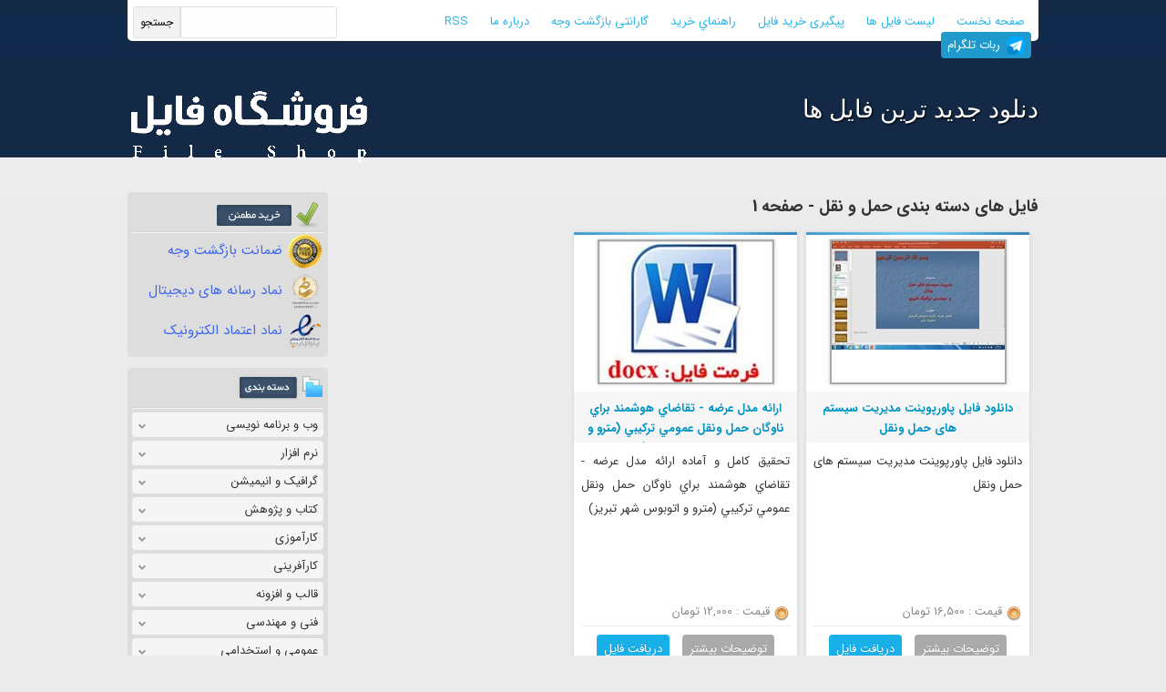

--- FILE ---
content_type: text/html; charset=utf-8
request_url: http://news1398.docmarket.ir/group/460/%D8%AD%D9%85%D9%84-%D9%88-%D9%86%D9%82%D9%84
body_size: 42375
content:


<html>

<head id="head1" prefix="og: http://ogp.me/ns#"><meta charset="utf-8" /><meta http-equiv="X-UA-Compatible" content="IE=edge" /><meta name="viewport" content="width=device-width,initial-scale=1,maximum-scale=1,user-scalable=no" /><meta http-equiv="Content-Type" content="text/html; charset=UTF-8" /><link rel="stylesheet" href="/shop/css/style.css?v=2" /><link href="/shop/css/responsive.css" rel="stylesheet" />

    
    <script src="/js/jquery.js"></script>
    <link rel="shortcut icon" href="/images/icon.jpg" /><link href="/css/mmenu.css" rel="stylesheet" />
    <script src="/js/mmenu.min.js"></script>
<meta name="keywords" content="دانلود پروژه حمل و نقل و ترافیک,دانلود پایان نامه حمل و نقل و ترافیک,دانلود مقاله حمل و نقل و ترافیک,دانلود جزوات حمل و نقل و ترافیک,دانلود نمونه سوالات حمل و نقل و ترافیک,پروژه رشته  حمل و نقل و ترافیک,پایان نامه رشته  حمل و نقل و ترافیک,مقاله رشته  حمل و نقل و ترافیک,جزوات رشته  حمل و نقل و ترافیک,نمونه سوالات رشته حمل و نقل و ترافیک,دانلود پروژه,,," /><meta name="description" lang="fa" content="دانلود و خرید و فروش اینترنتی پایان نامه، پروژه ، مقالات ، جزوات درسی، نمونه سوالات، تحقیق و کتب دانشگاهی رشته حمل و نقل و ترافیک" /><link rel="canonical" href="https://docmarket.ir/group/460/حمل-و-نقل" /><title>
	فایل های دسته بندی حمل و نقل - صفحه 1
</title></head>

<body oncopy="return false" oncut="return false">
    <form method="post" action="./%d8%ad%d9%85%d9%84-%d9%88-%d9%86%d9%82%d9%84?sub=news1398" id="form1">
<div class="aspNetHidden">
<input type="hidden" name="__VIEWSTATE" id="__VIEWSTATE" value="/[base64]/Ys9iq2Ycg2KjZhtiv24wg2YjYqCDZiCDYqNix2YbYp9mF2Ycg2YbZiNuM2LPbjB/ZiNioINmIINio2LHZhtin2YXZhyDZhtmI24zYs9uMZAIBDxYCHwEFAzMyNWQCAw8WAh8BBQM4OTBkAgUPD2QPEBYCZgIBFgIWAh4OUGFyYW1ldGVyVmFsdWUFAzMyNRYCHwMFAzg5MBYCZmZkZAIHDxYCHwICChYUZg9kFgJmDxUDGS9ncm91cC80NDAv2q/ZiNmG2Kfar9mI2YYw2YHYp9uM2YQg2YfYp9uMINiv2LPYqtmHINio2YbYr9uMINqv2YjZhtin2q/ZiNmGDtqv2YjZhtin2q/ZiNmGZAIBD2QWAmYPFQMaL2dyb3VwLzM0Ny/Yt9ix2KfYrduMLdmI2Kgx2YHYp9uM2YQg2YfYp9uMINiv2LPYqtmHINio2YbYr9uMINi32LHYp9it24wg2YjYqA/Yt9ix2KfYrduMINmI2KhkAgIPZBYCZg8VAxkvZ3JvdXAvNDYyL9in2LPaqdix24zZvtiqMNmB2KfbjNmEINmH2KfbjCDYr9iz2KrZhyDYqNmG2K/bjCDYp9iz2qnYsduM2b7Yqg7Yp9iz2qnYsduM2b7YqmQCAw9kFgJmDxUDGy9ncm91cC8zMjkvdmlzdWFsLWJhc2ljLW5ldDLZgdin24zZhCDZh9in24wg2K/Ys9iq2Ycg2KjZhtiv24wgVmlzdWFsIEJhc2ljLm5ldBBWaXN1YWwgQmFzaWMubmV0ZAIED2QWAmYPFQMPL2dyb3VwLzQyNC9odG1sJtmB2KfbjNmEINmH2KfbjCDYr9iz2KrZhyDYqNmG2K/bjCBIVE1MBEhUTUxkAgUPZBYCZg8VAxAvZ3JvdXAvNDIzL2V4Y2VsJ9mB2KfbjNmEINmH2KfbjCDYr9iz2KrZhyDYqNmG2K/bjCBFeGNlbAVFeGNlbGQCBg9kFgJmDxUDES9ncm91cC80MzEvY3NoYXJwKNmB2KfbjNmEINmH2KfbjCDYr9iz2KrZhyDYqNmG2K/bjCBDc2hhcnAGQ3NoYXJwZAIHD2QWAmYPFQMSL2dyb3VwLzMyNy9hc3AtbmV0KdmB2KfbjNmEINmH2KfbjCDYr9iz2KrZhyDYqNmG2K/[base64]/Zhtix2YUt2KfZgdiy2KfYsTPZgdin24zZhCDZh9in24wg2K/[base64]/bjCDYtNio2qnZhyDZh9in24wg2KfYrNiq2YXYp9i524we2LTYqNqp2Ycg2YfYp9uMINin2KzYqtmF2KfYuduMZAIBD2QWAmYPFQMXL2dyb3VwLzQwMC/Ysdin24zYp9mG2Ycu2YHYp9uM2YQg2YfYp9uMINiv2LPYqtmHINio2YbYr9uMINix2KfbjNin2YbZhwzYsdin24zYp9mG2YdkAgIPZBYCZg8VAxkvZ3JvdXAvMzM0L9in2YbYr9ix2YjbjNivMNmB2KfbjNmEINmH2KfbjCDYr9iz2KrZhyDYqNmG2K/bjCDYp9mG2K/YsdmI24zYrw7Yp9mG2K/YsdmI24zYr2QCAg9kFgpmDxUDKS9ncm91cC81MjUv2q/Ysdin2YHbjNqpLdmILdin2YbbjNmF24zYtNmGQNmB2KfbjNmEINmH2KfbjCDYr9iz2KrZhyDYqNmG2K/bjCDar9ix2KfZgduM2qkg2Ygg2KfZhtuM2YXbjNi02YYe2q/Ysdin2YHbjNqpINmIINin2YbbjNmF24zYtNmGZAIBDxYCHwEFAzUyNWQCAw8WAh8BBQM4OTBkAgUPD2QPEBYCZgIBFgIWAh8DBQM1MjUWAh8DBQM4OTAWAmZmZGQCBw8WAh8CAgkWEmYPZBYCZg8VAx8vZ3JvdXAvNTc1L9mF2K/ZhC3Ys9mHLdio2LnYr9uMNtmB2KfbjNmEINmH2KfbjCDYr9iz2KrZhyDYqNmG2K/bjCDZhdiv2YQg2LPZhyDYqNi52K/bjBTZhdiv2YQg2LPZhyDYqNi52K/bjGQCAQ9kFgJmDxUDHi9ncm91cC81Mjcv2qnYp9ix2Kot2YjbjNiy24zYqjXZgdin24zZhCDZh9in24wg2K/Ys9iq2Ycg2KjZhtiv24wg2qnYp9ix2Kog2YjbjNiy24zYqhPaqdin2LHYqiDZiNuM2LLbjNiqZAICD2QWAmYPFQMXL2dyb3VwLzUzMi/Zgdin2qnYqtmI2LEu2YHYp9uM2YQg2YfYp9uMINiv2LPYqtmHINio2YbYr9uMINmB2Kfaqdiq2YjYsQzZgdin2qnYqtmI2LFkAgMPZBYCZg8VAx8vZ3JvdXAvNTM4L9iz2KfbjNixLdi32LHYrS3Zh9inNtmB2KfbjNmEINmH2KfbjCDYr9iz2KrZhyDYqNmG2K/bjCDYs9in24zYsSDYt9ix2K0g2YfYpxTYs9in24zYsSDYt9ix2K0g2YfYp2QCBA9kFgJmDxUDFS9ncm91cC81Mjkv2KrYsdin2qnYqizZgdin24zZhCDZh9in24wg2K/Ys9iq2Ycg2KjZhtiv24wg2KrYsdin2qnYqgrYqtix2KfaqdiqZAIFD2QWAmYPFQMVL2dyb3VwLzUzNC/ZvtmI2LPYqtixLNmB2KfbjNmEINmH2KfbjCDYr9iz2KrZhyDYqNmG2K/bjCDZvtmI2LPYqtixCtm+2YjYs9iq2LFkAgYPZBYCZg8VAxkvZ3JvdXAvNTI2L9io2YDZgNmG2YDZgNixMNmB2KfbjNmEINmH2KfbjCDYr9iz2KrZhyDYqNmG2K/bjCDYqNmA2YDZhtmA2YDYsQ7YqNmA2YDZhtmA2YDYsWQCBw9kFgJmDxUDFy9ncm91cC81MzMv2KjYsdmI2LTZiNixLtmB2KfbjNmEINmH2KfbjCDYr9iz2KrZhyDYqNmG2K/bjCDYqNix2YjYtNmI2LEM2KjYsdmI2LTZiNixZAIID2QWAmYPFQMeL2dyb3VwLzUzMS/Yotqv2YfbjC3Yqtix2K3bjNmFNdmB2KfbjNmEINmH2KfbjCDYr9iz2KrZhyDYqNmG2K/bjCDYotqv2YfbjCDYqtix2K3bjNmFE9ii2q/[base64]/Zh9mG2LHbjCrZgdin24zZhCDZh9in24wg2K/Ys9iq2Ycg2KjZhtiv24wg2YfZhtix24wI2YfZhtix24xkAgEPZBYCZg8VAxcvZ3JvdXAvNDEwL9mF2YjYs9uM2YLbjC7Zgdin24zZhCDZh9in24wg2K/Ys9iq2Ycg2KjZhtiv24wg2YXZiNiz24zZgtuMDNmF2YjYs9uM2YLbjGQCAg9kFgJmDxUDFy9ncm91cC8zMjIv2YXYudmF2KfYsduMLtmB2KfbjNmEINmH2KfbjCDYr9iz2KrZhyDYqNmG2K/bjCDZhdi52YXYp9ix24wM2YXYudmF2KfYsduMZAIDD2QWAmYPFQMZL2dyb3VwLzQxNi/ar9mI2YbYp9qv2YjZhjDZgdin24zZhCDZh9in24wg2K/Ys9iq2Ycg2KjZhtiv24wg2q/ZiNmG2Kfar9mI2YYO2q/ZiNmG2Kfar9mI2YZkAgQPZBYCZg8VAyUvZ3JvdXAvMzI0L9qp2LPYqC3ZiC3aqdin2LEt2Ygt2b7ZiNmEPNmB2KfbjNmEINmH2KfbjCDYr9iz2KrZhyDYqNmG2K/bjCDaqdiz2Kgg2Ygg2qnYp9ixINmIINm+2YjZhBraqdiz2Kgg2Ygg2qnYp9ixINmIINm+2YjZhGQCBQ9kFgJmDxUDGy9ncm91cC8zMjMv2qnYp9mF2b7bjNmI2KrYsTLZgdin24zZhCDZh9in24wg2K/Ys9iq2Ycg2KjZhtiv24wg2qnYp9mF2b7bjNmI2KrYsRDaqdin2YXZvtuM2YjYqtixZAIGD2QWAmYPFQMhL2dyb3VwLzQwNS/ZgdmG24wt2Ygt2YXZh9mG2K/Ys9uMONmB2KfbjNmEINmH2KfbjCDYr9iz2KrZhyDYqNmG2K/bjCDZgdmG24wg2Ygg2YXZh9mG2K/Ys9uMFtmB2YbbjCDZiCDZhdmH2YbYr9iz24xkAgcPZBYCZg8VAyMvZ3JvdXAvNDEyL9mB2YTYs9mB2Yct2Ygt2LnYsdmB2KfZhjrZgdin24zZhCDZh9in24wg2K/Ys9iq2Ycg2KjZhtiv24wg2YHZhNiz2YHZhyDZiCDYudix2YHYp9mGGNmB2YTYs9mB2Ycg2Ygg2LnYsdmB2KfZhmQCCA9kFgJmDxUDES9ncm91cC80MDgv2LTYudixKNmB2KfbjNmEINmH2KfbjCDYr9iz2KrZhyDYqNmG2K/bjCDYtNi52LEG2LTYudixZAIJD2QWAmYPFQMZL2dyb3VwLzQxOC/YstmG2KfYtNmI24zbjDDZgdin24zZhCDZh9in24wg2K/Ys9iq2Ycg2KjZhtiv24wg2LLZhtin2LTZiNuM24wO2LLZhtin2LTZiNuM24xkAgoPZBYCZg8VAyUvZ3JvdXAvNDE5L9iy2KjYp9mGLdmH2KfbjC3Yrtin2LHYrNuMPNmB2KfbjNmEINmH2KfbjCDYr9iz2KrZhyDYqNmG2K/bjCDYstio2KfZhiDZh9in24wg2K7Yp9ix2KzbjBrYstio2KfZhiDZh9in24wg2K7Yp9ix2KzbjGQCCw9kFgJmDxUDMy9ncm91cC80MTQv2LHZiNin2YbYtNmG2KfYs9uMLdmILdix2YjYp9mG2b7Ysti02qnbjErZgdin24zZhCDZh9in24wg2K/Ys9iq2Ycg2KjZhtiv24wg2LHZiNin2YbYtNmG2KfYs9uMINmIINix2YjYp9mG2b7Ysti02qnbjCjYsdmI2KfZhti02YbYp9iz24wg2Ygg2LHZiNin2YbZvtiy2LTaqduMZAIMD2QWAmYPFQMdL2dyb3VwLzQxMy/[base64]/Zgdiq2LHahtmHINix2KfZh9mG2YXYp2QCDg9kFgJmDxUDGS9ncm91cC8zMjEv2K/Yp9iz2KrYp9mG24ww2YHYp9uM2YQg2YfYp9uMINiv2LPYqtmHINio2YbYr9uMINiv2KfYs9iq2KfZhtuMDtiv2KfYs9iq2KfZhtuMZAIPD2QWAmYPFQMlL2dyb3VwLzQxNy/Yrtin2YbZhy3ZiC3Yrtin2YbZiNin2K/ZhzzZgdin24zZhCDZh9in24wg2K/Ys9iq2Ycg2KjZhtiv24wg2K7Yp9mG2Ycg2Ygg2K7Yp9mG2YjYp9iv2Yca2K7Yp9mG2Ycg2Ygg2K7Yp9mG2YjYp9iv2YdkAhAPZBYCZg8VAxcvZ3JvdXAvNDIwL9iq2LHYqNuM2KrbjC7Zgdin24zZhCDZh9in24wg2K/Ys9iq2Ycg2KjZhtiv24wg2KrYsdio24zYqtuMDNiq2LHYqNuM2KrbjGQCEQ9kFgJmDxUDFS9ncm91cC80MDcv2b7Ysti02qnbjCzZgdin24zZhCDZh9in24wg2K/Ys9iq2Ycg2KjZhtiv24wg2b7Ysti02qnbjArZvtiy2LTaqduMZAISD2QWAmYPFQMXL2dyb3VwLzMxOS/Yp9iv2KjbjNin2Kou2YHYp9uM2YQg2YfYp9uMINiv2LPYqtmHINio2YbYr9uMINin2K/YqNuM2KfYqgzYp9iv2KjbjNin2KpkAhMPZBYCZg8VAxcvZ3JvdXAvNDA2L9ii2YXZiNiy2LTbjC7Zgdin24zZhCDZh9in24wg2K/Ys9iq2Ycg2KjZhtiv24wg2KLZhdmI2LLYtNuMDNii2YXZiNiy2LTbjGQCFA9kFgJmDxUDFS9ncm91cC8zMTgv2KLYtNm+2LLbjCzZgdin24zZhCDZh9in24wg2K/Ys9iq2Ycg2KjZhtiv24wg2KLYtNm+2LLbjArYoti02b7YstuMZAIED2QWCmYPFQMbL2dyb3VwLzQ5Mi/aqdin2LHYotmF2YjYstuMMtmB2KfbjNmEINmH2KfbjCDYr9iz2KrZhyDYqNmG2K/[base64]/bjCDZhdi52YXYp9ix24wM2YXYudmF2KfYsduMZAIBD2QWAmYPFQMXL2dyb3VwLzUwNS/Zhdiv24zYsduM2Kou2YHYp9uM2YQg2YfYp9uMINiv2LPYqtmHINio2YbYr9uMINmF2K/bjNix24zYqgzZhdiv24zYsduM2KpkAgIPZBYCZg8VAxkvZ3JvdXAvNTA3L9qv2YjZhtin2q/ZiNmGMNmB2KfbjNmEINmH2KfbjCDYr9iz2KrZhyDYqNmG2K/bjCDar9mI2YbYp9qv2YjZhg7ar9mI2YbYp9qv2YjZhmQCAw9kFgJmDxUDIS9ncm91cC80OTMv2qnYp9mF2b7bjNmI2KrYsS3ZiC1pdDjZgdin24zZhCDZh9in24wg2K/Ys9iq2Ycg2KjZhtiv24wg2qnYp9mF2b7bjNmI2KrYsSDZiCBJVBbaqdin2YXZvtuM2YjYqtixINmIIElUZAIED2QWAmYPFQMnL2dyb3VwLzQ5NS/YudmF2LHYp9mGLdmILdiz2KfYrtiq2YXYp9mGPtmB2KfbjNmEINmH2KfbjCDYr9iz2KrZhyDYqNmG2K/[base64]/Ys9iq2Ycg2KjZhtiv24wg2b7Ysti02qnbjArZvtiy2LTaqduMZAIHD2QWAmYPFQMnL2dyb3VwLzQ5NC/YqNix2YIt2Ygt2KfZhNqp2KrYsdmI2YbbjNqpPtmB2KfbjNmEINmH2KfbjCDYr9iz2KrZhyDYqNmG2K/bjCDYqNix2YIg2Ygg2KfZhNqp2KrYsdmI2YbbjNqpHNio2LHZgiDZiCDYp9mE2qnYqtix2YjZhtuM2qlkAggPZBYCZg8VAysvZ3JvdXAvNDk4L9in2YLYqti12KfYry3ZiC3Yrdiz2KfYqNiv2KfYsduMQtmB2KfbjNmEINmH2KfbjCDYr9iz2KrZhyDYqNmG2K/bjCDYp9mC2KrYtdin2K8g2Ygg2K3Ys9in2KjYr9in2LHbjCDYp9mC2KrYtdin2K8g2Ygg2K3Ys9in2KjYr9in2LHbjGQCBQ9kFgpmDxUDHS9ncm91cC8zNTQv2qnYp9ix2KLZgdix24zZhtuMNNmB2KfbjNmEINmH2KfbjCDYr9iz2KrZhyDYqNmG2K/[base64]/bjCDaqdin2LHbjNin2KjbjCDZiCDaqdin2LHYotmB2LHbjNmG24wk2qnYp9ix24zYp9io24wg2Ygg2qnYp9ix2KLZgdix24zZhtuMZAICD2QWAmYPFQMVL2dyb3VwLzQ1MC/YtdmG2LnYqtuMLNmB2KfbjNmEINmH2KfbjCDYr9iz2KrZhyDYqNmG2K/bjCDYtdmG2LnYqtuMCti12YbYudiq24xkAgMPZBYCZg8VAyAvZ3JvdXAvNDUzL9i12YbYp9uM2Lkt2YXYudiv2YbbjDfZgdin24zZhCDZh9in24wg2K/Ys9iq2Ycg2KjZhtiv24wg2LXZhtin24zYuSDZhdi52K/ZhtuMFdi12YbYp9uM2Lkg2YXYudiv2YbbjGQCBA9kFgJmDxUDIC9ncm91cC80NDgv2LXZhtin24zYuS3Yutiw2KfbjNuMN9mB2KfbjNmEINmH2KfbjCDYr9iz2KrZhyDYqNmG2K/bjCDYtdmG2KfbjNi5INi62LDYp9uM24wV2LXZhtin24zYuSDYutiw2KfbjNuMZAIFD2QWAmYPFQMkL2dyb3VwLzQ0Ny/YtdmG2KfbjNi5Ldi024zZhduM2KfbjNuMO9mB2KfbjNmEINmH2KfbjCDYr9iz2KrZhyDYqNmG2K/bjCDYtdmG2KfbjNi5INi024zZhduM2KfbjNuMGdi12YbYp9uM2Lkg2LTbjNmF24zYp9uM24xkAgYPZBYCZg8VAx4vZ3JvdXAvNDUyL9i12YbYp9uM2Lkt2K/Ys9iq24w12YHYp9uM2YQg2YfYp9uMINiv2LPYqtmHINio2YbYr9uMINi12YbYp9uM2Lkg2K/Ys9iq24wT2LXZhtin24zYuSDYr9iz2KrbjGQCBw9kFgJmDxUDMC9ncm91cC80NTEv2LXZhtin24zYuS3Yr9in2LHZiNuM24wt2Ygt2b7Ysti02qnbjEfZgdin24zZhCDZh9in24wg2K/Ys9iq2Ycg2KjZhtiv24wg2LXZhtin24zYuSDYr9in2LHZiNuM24wg2Ygg2b7Ysti02qnbjCXYtdmG2KfbjNi5INiv2KfYsdmI24zbjCDZiCDZvtiy2LTaqduMZAIID2QWAmYPFQMVL2dyb3VwLzQ0NC/YtNuM2YTYp9iqLNmB2KfbjNmEINmH2KfbjCDYr9iz2KrZhyDYqNmG2K/bjCDYtNuM2YTYp9iqCti024zZhNin2KpkAgkPZBYCZg8VAx0vZ3JvdXAvNDQ2L9iv2KfZhS3ZiC3Yt9uM2YjYsTTZgdin24zZhCDZh9in24wg2K/Ys9iq2Ycg2KjZhtiv24wg2K/Yp9mFINmIINi324zZiNixEtiv2KfZhSDZiCDYt9uM2YjYsWQCCg9kFgJmDxUDJy9ncm91cC80NDMv2K7Yr9mF2KfYqtuMLdmILdii2YXZiNiy2LTbjD7Zgdin24zZhCDZh9in24wg2K/Ys9iq2Ycg2KjZhtiv24wg2K7Yr9mF2KfYqtuMINmIINii2YXZiNiy2LTbjBzYrtiv2YXYp9iq24wg2Ygg2KLZhdmI2LLYtNuMZAILD2QWAmYPFQMXL2dyb3VwLzQ0OS/YqtmI2YTbjNiv24wu2YHYp9uM2YQg2YfYp9uMINiv2LPYqtmHINio2YbYr9uMINiq2YjZhNuM2K/[base64]/[base64]/Ys9iq2Ycg2KjZhtiv24wg2YLYp9mE2Kgg2b7Yp9mI2LHZvtmI24zZhtiqG9mC2KfZhNioINm+2KfZiNix2b7ZiNuM2YbYqmQCBw9kFgpmDxUDIS9ncm91cC8zMTIv2YHZhtuMLdmILdmF2YfZhtiv2LPbjDjZgdin24zZhCDZh9in24wg2K/Ys9iq2Ycg2KjZhtiv24wg2YHZhtuMINmIINmF2YfZhtiv2LPbjBbZgdmG24wg2Ygg2YXZh9mG2K/Ys9uMZAIBDxYCHwEFAzMxMmQCAw8WAh8BBQM4OTBkAgUPD2QPEBYCZgIBFgIWAh8DBQMzMTIWAh8DBQM4OTAWAmZmZGQCBw8WAh8CAhMWJmYPZBYCZg8VAyAvZ3JvdXAvMzkzL9mG2YLYtNmHLdio2LHYr9in2LHbjDfZgdin24zZhCDZh9in24wg2K/Ys9iq2Ycg2KjZhtiv24wg2YbZgti02Ycg2KjYsdiv2KfYsduMFdmG2YLYtNmHINio2LHYr9in2LHbjGQCAQ9kFgJmDxUDES9ncm91cC81NjYv2YbZgdiqKNmB2KfbjNmEINmH2KfbjCDYr9iz2KrZhyDYqNmG2K/bjCDZhtmB2KoG2YbZgdiqZAICD2QWAmYPFQMVL2dyb3VwLzMxNi/Zhtiz2KfYrNuMLNmB2KfbjNmEINmH2KfbjCDYr9iz2KrZhyDYqNmG2K/bjCDZhtiz2KfYrNuMCtmG2LPYp9is24xkAgMPZBYCZg8VAyAvZ3JvdXAvMzUwL9mF2YfZhtiv2LPbjC3YtNuM2YXbjDfZgdin24zZhCDZh9in24wg2K/Ys9iq2Ycg2KjZhtiv24wg2YXZh9mG2K/[base64]/Zhdqp2KfZhtuM2qku2YHYp9uM2YQg2YfYp9uMINiv2LPYqtmHINio2YbYr9uMINmF2qnYp9mG24zaqQzZhdqp2KfZhtuM2qlkAgYPZBYCZg8VAxcvZ3JvdXAvNTIyL9mF2YLYp9mE2KfYqi7Zgdin24zZhCDZh9in24wg2K/Ys9iq2Ycg2KjZhtiv24wg2YXZgtin2YTYp9iqDNmF2YLYp9mE2KfYqmQCBw9kFgJmDxUDFy9ncm91cC8zNTIv2YXYudmF2KfYsduMLtmB2KfbjNmEINmH2KfbjCDYr9iz2KrZhyDYqNmG2K/bjCDZhdi52YXYp9ix24wM2YXYudmF2KfYsduMZAIID2QWAmYPFQMnL2dyb3VwLzM0OS/aqdi02KfZiNix2LLbjC3ZiC3Ystix2KfYudiqPtmB2KfbjNmEINmH2KfbjCDYr9iz2KrZhyDYqNmG2K/[base64]/YudmF2LHYp9mGLNmB2KfbjNmEINmH2KfbjCDYr9iz2KrZhyDYqNmG2K/bjCDYudmF2LHYp9mGCti52YXYsdin2YZkAgwPZBYCZg8VAyAvZ3JvdXAvMzkyL9i12YbYp9uM2Lkt2LrYsNin24zbjDfZgdin24zZhCDZh9in24wg2K/Ys9iq2Ycg2KjZhtiv24wg2LXZhtin24zYuSDYutiw2KfbjNuMFdi12YbYp9uM2Lkg2LrYsNin24zbjGQCDQ9kFgJmDxUDFS9ncm91cC8zODkv2LXZhtin24zYuSzZgdin24zZhCDZh9in24wg2K/Ys9iq2Ycg2KjZhtiv24wg2LXZhtin24zYuQrYtdmG2KfbjNi5ZAIOD2QWAmYPFQMVL2dyb3VwLzM5MC/YtNuM2YTYp9iqLNmB2KfbjNmEINmH2KfbjCDYr9iz2KrZhyDYqNmG2K/bjCDYtNuM2YTYp9iqCti024zZhNin2KpkAg8PZBYCZg8VAxcvZ3JvdXAvMzE1L9iz2LHYp9mF24zaqS7Zgdin24zZhCDZh9in24wg2K/Ys9iq2Ycg2KjZhtiv24wg2LPYsdin2YXbjNqpDNiz2LHYp9mF24zaqWQCEA9kFgJmDxUDHS9ncm91cC8zOTEv2K/Yp9mFLdmILdi324zZiNixNNmB2KfbjNmEINmH2KfbjCDYr9iz2KrZhyDYqNmG2K/bjCDYr9in2YUg2Ygg2LfbjNmI2LES2K/Yp9mFINmIINi324zZiNixZAIRD2QWAmYPFQMbL2dyb3VwLzUxNS/Zvtix2LPYtNmG2KfZhdmHMtmB2KfbjNmEINmH2KfbjCDYr9iz2KrZhyDYqNmG2K/[base64]/YudmF2YjZhduMLdmILdin2LPYqtiu2K/Yp9mF24xA2YHYp9uM2YQg2YfYp9uMINiv2LPYqtmHINio2YbYr9uMINi52YXZiNmF24wg2Ygg2KfYs9iq2K7Yr9in2YXbjB7YudmF2YjZhduMINmIINin2LPYqtiu2K/[base64]/ZhdmC2KfZhNin2Kou2YHYp9uM2YQg2YfYp9uMINiv2LPYqtmHINio2YbYr9uMINmF2YLYp9mE2KfYqgzZhdmC2KfZhNin2KpkAgIPZBYCZg8VAxkvZ3JvdXAvMzk5L9qv2YjZhtin2q/ZiNmGMNmB2KfbjNmEINmH2KfbjCDYr9iz2KrZhyDYqNmG2K/[base64]/[base64]/bjCDYs9mI2KfZhNin2Kog2YbZh9in24zbjBfYs9mI2KfZhNin2Kog2YbZh9in24zbjGQCBg9kFgJmDxUDLS9ncm91cC81NzAv2K/YsdmI2LMt2LnZhdmI2YXbjC3Yr9in2YbYtNqv2KfZh0TZgdin24zZhCDZh9in24wg2K/Ys9iq2Ycg2KjZhtiv24wg2K/YsdmI2LMg2LnZhdmI2YXbjCDYr9in2YbYtNqv2KfZhyLYr9ix2YjYsyDYudmF2YjZhduMINiv2KfZhti02q/Yp9mHZAIHD2QWAmYPFQMTL2dyb3VwLzU3NC/YqNmI2LHYsyrZgdin24zZhCDZh9in24wg2K/Ys9iq2Ycg2KjZhtiv24wg2KjZiNix2LMI2KjZiNix2LNkAggPZBYCZg8VAxcvZ3JvdXAvMzk4L9ii2YXZiNiy2LTbjC7Zgdin24zZhCDZh9in24wg2K/Ys9iq2Ycg2KjZhtiv24wg2KLZhdmI2LLYtNuMDNii2YXZiNiy2LTbjGQCCQ9kFgJmDxUDJi9ncm91cC8zOTUv2KLYstmF2YjZhi3Yp9iz2KrYrtiv2KfZhduMPdmB2KfbjNmEINmH2KfbjCDYr9iz2KrZhyDYqNmG2K/bjCDYotiy2YXZiNmGINin2LPYqtiu2K/Yp9mF24wb2KLYstmF2YjZhiDYp9iz2KrYrtiv2KfZhduMZAIJD2QWCmYPFQMeL2dyb3VwLzM1NS/YudmE2YjZhS3Zvtiy2LTaqduMNdmB2KfbjNmEINmH2KfbjCDYr9iz2KrZhyDYqNmG2K/bjCDYudmE2YjZhSDZvtiy2LTaqduME9i52YTZiNmFINm+2LLYtNqp24xkAgEPFgIfAQUDMzU1ZAIDDxYCHwEFAzg5MGQCBQ8PZA8QFgJmAgEWAhYCHwMFAzM1NRYCHwMFAzg5MBYCZmZkZAIHDxYCHwICEhYkZg9kFgJmDxUDIi9ncm91cC80NjMv2YXZh9mG2K/Ys9uMLdm+2LLYtNqp24w52YHYp9uM2YQg2YfYp9uMINiv2LPYqtmHINio2YbYr9uMINmF2YfZhtiv2LPbjCDZvtiy2LTaqduMF9mF2YfZhtiv2LPbjCDZvtiy2LTaqduMZAIBD2QWAmYPFQMXL2dyb3VwLzUyMC/[base64]/bjCDZhdin2YXYp9uM24wM2YXYp9mF2KfbjNuMZAIED2QWAmYPFQMoL2dyb3VwLzM2NS/YudmE2YjZhS3Yotiy2YXYp9uM2LTar9in2YfbjD/Zgdin24zZhCDZh9in24wg2K/Ys9iq2Ycg2KjZhtiv24wg2LnZhNmI2YUg2KLYstmF2KfbjNi02q/Yp9mH24wd2LnZhNmI2YUg2KLYstmF2KfbjNi02q/[base64]/Zgdin24zZhCDZh9in24wg2K/Ys9iq2Ycg2KjZhtiv24wg2LfYqCDYs9mG2KrbjA3Yt9ioINiz2YbYqtuMZAIHD2QWAmYPFQMVL2dyb3VwLzM2Ny/amNmG2KrbjNqpLNmB2KfbjNmEINmH2KfbjCDYr9iz2KrZhyDYqNmG2K/bjCDamNmG2KrbjNqpCtqY2YbYqtuM2qlkAggPZBYCZg8VAx0vZ3JvdXAvMzYzL9ix2YjYp9mG2b7Ysti02qnbjDTZgdin24zZhCDZh9in24wg2K/Ys9iq2Ycg2KjZhtiv24wg2LHZiNin2YbZvtiy2LTaqduMEtix2YjYp9mG2b7Ysti02qnbjGQCCQ9kFgJmDxUDHy9ncm91cC8zNjEv2K/Zhtiv2KfZhtm+2LLYtNqp24w22YHYp9uM2YQg2YfYp9uMINiv2LPYqtmHINio2YbYr9uMINiv2YbYr9in2YbZvtiy2LTaqduMFNiv2YbYr9in2YbZvtiy2LTaqduMZAIKD2QWAmYPFQMbL2dyb3VwLzM3My/Yr9in2LHZiNiz2KfYstuMMtmB2KfbjNmEINmH2KfbjCDYr9iz2KrZhyDYqNmG2K/[base64]/bjCDZvtuM2LHYp9m+2LLYtNqp24wS2b7bjNix2KfZvtiy2LTaqduMZAIND2QWAmYPFQMVL2dyb3VwLzM2MC/Zvtiy2LTaqduMLNmB2KfbjNmEINmH2KfbjCDYr9iz2KrZhyDYqNmG2K/[base64]/YqNmH2K/Yp9i02Kot2YXYrduM2Lc32YHYp9uM2YQg2YfYp9uMINiv2LPYqtmHINio2YbYr9uMINio2YfYr9in2LTYqiDZhdit24zYtxXYqNmH2K/Yp9i02Kog2YXYrduM2LdkAhEPZBYCZg8VAyIvZ3JvdXAvMzY0L9io2YfYr9in2LTYqi3YudmF2YjZhduMOdmB2KfbjNmEINmH2KfbjCDYr9iz2KrZhyDYqNmG2K/bjCDYqNmH2K/Yp9i02Kog2LnZhdmI2YXbjBfYqNmH2K/[base64]/Ys9iq2Ycg2KjZhtiv24wg2YbYrNmI2YUg2Ygg2LPYqtin2LHZhyDYtNmG2KfYs9uMIdmG2KzZiNmFINmIINiz2KrYp9ix2Ycg2LTZhtin2LPbjGQCAQ9kFgJmDxUDFy9ncm91cC81MTgv2YXZgtin2YTYp9iqLtmB2KfbjNmEINmH2KfbjCDYr9iz2KrZhyDYqNmG2K/bjCDZhdmC2KfZhNin2KoM2YXZgtin2YTYp9iqZAICD2QWAmYPFQMcL2dyb3VwLzM1OC/Zhdit24zYty3YstuM2LPYqjPZgdin24zZhCDZh9in24wg2K/[base64]/YstuM2LPYqi3YtNmG2KfYs9uMNdmB2KfbjNmEINmH2KfbjCDYr9iz2KrZhyDYqNmG2K/[base64]/Ys9iq2Ycg2KjZhtiv24wg2LHbjNin2LbbjArYsduM2KfYttuMZAIID2QWAmYPFQMbL2dyb3VwLzUxMi/Zvtix2LPYtNmG2KfZhdmHMtmB2KfbjNmEINmH2KfbjCDYr9iz2KrZhyDYqNmG2K/bjCDZvtix2LPYtNmG2KfZhdmHENm+2LHYs9i02YbYp9mF2YdkAgkPZBYCZg8VAxMvZ3JvdXAvMzU5L9ii2YXYp9ixKtmB2KfbjNmEINmH2KfbjCDYr9iz2KrZhyDYqNmG2K/bjCDYotmF2KfYsQjYotmF2KfYsWQCCw9kFgpmDxUDIC9ncm91cC8zMzUv2LnZhNmI2YUt2KfZhtiz2KfZhtuMN9mB2KfbjNmEINmH2KfbjCDYr9iz2KrZhyDYqNmG2K/[base64]/Ys9iq2Ycg2KjZhtiv24wg2YfZhtixINmIINqv2LHYp9mB24zaqRbZh9mG2LEg2Ygg2q/Ysdin2YHbjNqpZAICD2QWAmYPFQMXL2dyb3VwLzUxNy/ZhdmC2KfZhNin2Kou2YHYp9uM2YQg2YfYp9uMINiv2LPYqtmHINio2YbYr9uMINmF2YLYp9mE2KfYqgzZhdmC2KfZhNin2KpkAgMPZBYCZg8VAyIvZ3JvdXAvMzgwL9mF2LnYp9ix2YEt2KfYs9mE2KfZhduMOdmB2KfbjNmEINmH2KfbjCDYr9iz2KrZhyDYqNmG2K/bjCDZhdi52KfYsdmBINin2LPZhNin2YXbjBfZhdi52KfYsdmBINin2LPZhNin2YXbjGQCBA9kFgJmDxUDFy9ncm91cC8zNzYv2YXYr9uM2LHbjNiqLtmB2KfbjNmEINmH2KfbjCDYr9iz2KrZhyDYqNmG2K/bjCDZhdiv24zYsduM2KoM2YXYr9uM2LHbjNiqZAIFD2QWAmYPFQMpL2dyb3VwLzM4Ni/ar9ix2K/YtNqv2LHbjC3ZiC3YqtmI2LHbjNiz2YVA2YHYp9uM2YQg2YfYp9uMINiv2LPYqtmHINio2YbYr9uMINqv2LHYr9i02q/YsduMINmIINiq2YjYsduM2LPZhR7ar9ix2K/YtNqv2LHbjCDZiCDYqtmI2LHbjNiz2YVkAgYPZBYCZg8VAxsvZ3JvdXAvMzg3L9qp2KrYp9io2K/Yp9ix24wy2YHYp9uM2YQg2YfYp9uMINiv2LPYqtmHINio2YbYr9uMINqp2KrYp9io2K/Yp9ix24wQ2qnYqtin2KjYr9in2LHbjGQCBw9kFgJmDxUDIS9ncm91cC8zODEv2YHZhNiz2YHZhy3ZiC3ZhdmG2LfZgjjZgdin24zZhCDZh9in24wg2K/Ys9iq2Ycg2KjZhtiv24wg2YHZhNiz2YHZhyDZiCDZhdmG2LfZghbZgdmE2LPZgdmHINmIINmF2YbYt9mCZAIID2QWAmYPFQMeL2dyb3VwLzMzNy/YudmE2YjZhS3Ys9uM2KfYs9uMNdmB2KfbjNmEINmH2KfbjCDYr9iz2KrZhyDYqNmG2K/bjCDYudmE2YjZhSDYs9uM2KfYs9uME9i52YTZiNmFINiz24zYp9iz24xkAgkPZBYCZg8VAyIvZ3JvdXAvMzc4L9i52YTZiNmFLdin2KzYqtmF2KfYuduMOdmB2KfbjNmEINmH2KfbjCDYr9iz2KrZhyDYqNmG2K/[base64]/YsdmI2KfZhti02YbYp9iz24wt2Ygt2LnZhNmI2YUt2KrYsdio24zYqtuMTdmB2KfbjNmEINmH2KfbjCDYr9iz2KrZhyDYqNmG2K/[base64]/Yrdiz2KfYqNiv2KfYsduMMtmB2KfbjNmEINmH2KfbjCDYr9iz2KrZhyDYqNmG2K/bjCDYrdiz2KfYqNiv2KfYsduMENit2LPYp9io2K/Yp9ix24xkAg8PZBYCZg8VAxkvZ3JvdXAvMzc5L9is2LrYsdin2YHbjNinMNmB2KfbjNmEINmH2KfbjCDYr9iz2KrZhyDYqNmG2K/bjCDYrNi62LHYp9mB24zYpw7YrNi62LHYp9mB24zYp2QCEA9kFgJmDxUDIC9ncm91cC81Njcv2KzYp9mF2LnZhy3YtNmG2KfYs9uMN9mB2KfbjNmEINmH2KfbjCDYr9iz2KrZhyDYqNmG2K/bjCDYrNin2YXYudmHINi02YbYp9iz24wV2KzYp9mF2LnZhyDYtNmG2KfYs9uMZAIRD2QWAmYPFQMeL2dyb3VwLzM4NC/Yqtix2KjbjNiqLdio2K/ZhtuMNdmB2KfbjNmEINmH2KfbjCDYr9iz2KrZhyDYqNmG2K/bjCDYqtix2KjbjNiqINio2K/ZhtuME9iq2LHYqNuM2Kog2KjYr9mG24xkAhIPZBYCZg8VAyUvZ3JvdXAvMzc1L9iq2KfYsduM2K4t2Ygt2KfYr9io24zYp9iqPNmB2KfbjNmEINmH2KfbjCDYr9iz2KrZhyDYqNmG2K/bjCDYqtin2LHbjNiuINmIINin2K/YqNuM2KfYqhrYqtin2LHbjNiuINmIINin2K/YqNuM2KfYqmQCEw9kFgJmDxUDGy9ncm91cC81MTEv2b7Ysdiz2LTZhtin2YXZhzLZgdin24zZhCDZh9in24wg2K/Ys9iq2Ycg2KjZhtiv24wg2b7Ysdiz2LTZhtin2YXZhxDZvtix2LPYtNmG2KfZhdmHZAIUD2QWAmYPFQMTL2dyb3VwLzQ1OS/YqNuM2YXZhyrZgdin24zZhCDZh9in24wg2K/Ys9iq2Ycg2KjZhtiv24wg2KjbjNmF2YcI2KjbjNmF2YdkAhUPZBYCZg8VAykvZ3JvdXAvMzg1L9io2LHZhtin2YXZhy3YsduM2LLbjC3YtNmH2LHbjEDZgdin24zZhCDZh9in24wg2K/Ys9iq2Ycg2KjZhtiv24wg2KjYsdmG2KfZhdmHINix24zYstuMINi02YfYsduMHtio2LHZhtin2YXZhyDYsduM2LLbjCDYtNmH2LHbjGQCFg9kFgJmDxUDFy9ncm91cC80NTgv2KfZgtiq2LXYp9ivLtmB2KfbjNmEINmH2KfbjCDYr9iz2KrZhyDYqNmG2K/bjCDYp9mC2KrYtdin2K8M2KfZgtiq2LXYp9ivZAIMD2QWCmYPFQMfL2dyb3VwLzU2OC/Yt9ix2K0t2Ygt2b7amNmI2YfYtDbZgdin24zZhCDZh9in24wg2K/[base64]/Ys9iq2Ycg2KjZhtiv24wg2LfYsditINmH2KfbjCDYrNin2KjYsRbYt9ix2K0g2YfYp9uMINis2KfYqNixZAIBD2QWAmYPFQMYL2dyb3VwLzU3MS/Yt9ix2K0t2K/YsdizL9mB2KfbjNmEINmH2KfbjCDYr9iz2KrZhyDYqNmG2K/bjCDYt9ix2K0g2K/YsdizDdi32LHYrSDYr9ix2LNkAg0PZBYKZg8VAyIvZ3JvdXAvNTQ4L9iq2LHYrNmF2Yct2YXZgtin2YTYp9iqOdmB2KfbjNmEINmH2KfbjCDYr9iz2KrZhyDYqNmG2K/bjCDYqtix2KzZhdmHINmF2YLYp9mE2KfYqhfYqtix2KzZhdmHINmF2YLYp9mE2KfYqmQCAQ8WAh8BBQM1NDhkAgMPFgIfAQUDODkwZAIFDw9kDxAWAmYCARYCFgIfAwUDNTQ4FgIfAwUDODkwFgJmZmRkAgcPFgIfAgIFFgpmD2QWAmYPFQMXL2dyb3VwLzU1Ny/Zhdiv24zYsduM2Kou2YHYp9uM2YQg2YfYp9uMINiv2LPYqtmHINio2YbYr9uMINmF2K/bjNix24zYqgzZhdiv24zYsduM2KpkAgEPZBYCZg8VAyIvZ3JvdXAvNTYxL9iz2KfbjNixLdmF2YjYttmI2LnYp9iqOdmB2KfbjNmEINmH2KfbjCDYr9iz2KrZhyDYqNmG2K/bjCDYs9in24zYsSDZhdmI2LbZiNi52KfYqhfYs9in24zYsSDZhdmI2LbZiNi52KfYqmQCAg9kFgJmDxUDNi9ncm91cC81NTUv2LHZiNin2YbYtNmG2KfYs9uMLdmILdi52YTZiNmFLdiq2LHYqNuM2KrbjE3Zgdin24zZhCDZh9in24wg2K/Ys9iq2Ycg2KjZhtiv24wg2LHZiNin2YbYtNmG2KfYs9uMINmIINi52YTZiNmFINiq2LHYqNuM2KrbjCvYsdmI2KfZhti02YbYp9iz24wg2Ygg2LnZhNmI2YUg2KrYsdio24zYqtuMZAIDD2QWAmYPFQMnL2dyb3VwLzU1MS/YqNix2YIt2Ygt2KfZhNqp2KrYsdmI2YbbjNqpPtmB2KfbjNmEINmH2KfbjCDYr9iz2KrZhyDYqNmG2K/bjCDYqNix2YIg2Ygg2KfZhNqp2KrYsdmI2YbbjNqpHNio2LHZgiDZiCDYp9mE2qnYqtix2YjZhtuM2qlkAgQPZBYCZg8VAxcvZ3JvdXAvNTQ5L9in2YLYqti12KfYry7Zgdin24zZhCDZh9in24wg2K/Ys9iq2Ycg2KjZhtiv24wg2KfZgtiq2LXYp9ivDNin2YLYqti12KfYr2QCDg9kFgpmDxUDIS9ncm91cC80Njgv2KrYrdmC24zZgi3ZiC3YrNiy2YjZhzjZgdin24zZhCDZh9in24wg2K/[base64]/Ys9iq2Ycg2KjZhtiv24wg2YXZiNiz24zZgtuMDNmF2YjYs9uM2YLbjGQCAQ9kFgJmDxUDGS9ncm91cC80ODUv2q/ZiNmG2Kfar9mI2YYw2YHYp9uM2YQg2YfYp9uMINiv2LPYqtmHINio2YbYr9uMINqv2YjZhtin2q/ZiNmGDtqv2YjZhtin2q/ZiNmGZAICD2QWAmYPFQMlL2dyb3VwLzQ4Mi/aqdiz2Kgt2Ygt2qnYp9ixLdmILdm+2YjZhDzZgdin24zZhCDZh9in24wg2K/[base64]/Ys9iq2Ycg2KjZhtiv24wg2YHZhtuMINmIINmF2YfZhtiv2LPbjBbZgdmG24wg2Ygg2YXZh9mG2K/Ys9uMZAIFD2QWAmYPFQMjL2dyb3VwLzQ4NC/[base64]/[base64]/YsdmI2KfZhti02YbYp9iz24wt2Ygt2LHZiNin2YbZvtiy2LTaqduMStmB2KfbjNmEINmH2KfbjCDYr9iz2KrZhyDYqNmG2K/bjCDYsdmI2KfZhti02YbYp9iz24wg2Ygg2LHZiNin2YbZvtiy2LTaqduMKNix2YjYp9mG2LTZhtin2LPbjCDZiCDYsdmI2KfZhtm+2LLYtNqp24xkAgkPZBYCZg8VAx0vZ3JvdXAvNDkwL9iv24zZhi3ZiC3Zhdiw2YfYqDTZgdin24zZhCDZh9in24wg2K/Ys9iq2Ycg2KjZhtiv24wg2K/bjNmGINmIINmF2LDZh9ioEtiv24zZhiDZiCDZhdiw2YfYqGQCCg9kFgJmDxUDGS9ncm91cC80ODcv2K/Yp9iz2KrYp9mG24ww2YHYp9uM2YQg2YfYp9uMINiv2LPYqtmHINio2YbYr9uMINiv2KfYs9iq2KfZhtuMDtiv2KfYs9iq2KfZhtuMZAILD2QWAmYPFQMlL2dyb3VwLzQ5MS/Yrtin2YbZhy3ZiC3Yrtin2YbZiNin2K/ZhzzZgdin24zZhCDZh9in24wg2K/Ys9iq2Ycg2KjZhtiv24wg2K7Yp9mG2Ycg2Ygg2K7Yp9mG2YjYp9iv2Yca2K7Yp9mG2Ycg2Ygg2K7Yp9mG2YjYp9iv2YdkAgwPZBYCZg8VAxsvZ3JvdXAvNTIzL9it2LPYp9io2K/Yp9ix24wy2YHYp9uM2YQg2YfYp9uMINiv2LPYqtmHINio2YbYr9uMINit2LPYp9io2K/Yp9ix24wQ2K3Ys9in2KjYr9in2LHbjGQCDQ9kFgJmDxUDFy9ncm91cC80ODYv2KrYsdio24zYqtuMLtmB2KfbjNmEINmH2KfbjCDYr9iz2KrZhyDYqNmG2K/bjCDYqtix2KjbjNiq24wM2KrYsdio24zYqtuMZAIOD2QWAmYPFQMXL2dyb3VwLzQ3NC/Yp9iv2KjbjNin2Kou2YHYp9uM2YQg2YfYp9uMINiv2LPYqtmHINio2YbYr9uMINin2K/YqNuM2KfYqgzYp9iv2KjbjNin2KpkAg8PZBYCZg8VAxcvZ3JvdXAvNDcxL9ii2YXZiNiy2LTbjC7Zgdin24zZhCDZh9in24wg2K/[base64]/bjNivINiq2LHbjNmGINmB2KfbjNmEINmH2KcgdGl0bGU92K/ZhtmE2YjYryDYrNiv24zYryDYqtix24zZhiDZgdin24zZhCDZh9inIC8+PC9hPmQCBQ9kFgQCAQ8WAh8BBT/Zgdin24zZhCDZh9in24wg2K/Ys9iq2Ycg2KjZhtiv24wg2K3ZhdmEINmIINmG2YLZhCAtINi12YHYrdmHIDFkAgMPFgIfAgICFgRmD2QWAmYPFQ1jL2ZpbGUvMTAwNzQv2K/Yp9mG2YTZiNivLdmB2KfbjNmELdm+2KfZiNix2b7ZiNuM2YbYqi3Zhdiv24zYsduM2Kot2LPbjNiz2KrZhS3Zh9in24wt2K3ZhdmELdmI2YbZgtmEWNiv2KfZhtmE2YjYryDZgdin24zZhCDZvtin2YjYsdm+2YjbjNmG2KogINmF2K/[base64]/Yp9mG2YTZiNivINmB2KfbjNmEINm+2KfZiNix2b7ZiNuM2YbYqiAg2YXYr9uM2LHbjNiqINiz24zYs9iq2YUg2YfYp9uMINit2YXZhCDZiNmG2YLZhGMvZmlsZS8xMDA3NC/Yr9in2YbZhNmI2K8t2YHYp9uM2YQt2b7Yp9mI2LHZvtmI24zZhtiqLdmF2K/bjNix24zYqi3Ys9uM2LPYqtmFLdmH2KfbjC3YrdmF2YQt2YjZhtmC2YRY2K/[base64]/bjNix24zYqiDYs9uM2LPYqtmFINmH2KfbjCDYrdmF2YQg2YjZhtmC2YQRMTYsNTAwINiq2YjZhdin2YZjL2ZpbGUvMTAwNzQv2K/Yp9mG2YTZiNivLdmB2KfbjNmELdm+2KfZiNix2b7ZiNuM2YbYqi3Zhdiv24zYsduM2Kot2LPbjNiz2KrZhS3Zh9in24wt2K3ZhdmELdmI2YbZgtmEWNiv2KfZhtmE2YjYryDZgdin24zZhCDZvtin2YjYsdm+2YjbjNmG2KogINmF2K/bjNix24zYqiDYs9uM2LPYqtmFINmH2KfbjCDYrdmF2YQg2YjZhtmC2YRjL2ZpbGUvMTAwNzQv2K/Yp9mG2YTZiNivLdmB2KfbjNmELdm+2KfZiNix2b7ZiNuM2YbYqi3Zhdiv24zYsduM2Kot2LPbjNiz2KrZhS3Zh9in24wt2K3ZhdmELdmI2YbZgtmEWNiv2KfZhtmE2YjYryDZgdin24zZhCDZvtin2YjYsdm+2YjbjNmG2KogINmF2K/bjNix24zYqiDYs9uM2LPYqtmFINmH2KfbjCDYrdmF2YQg2YjZhtmC2YRkAgEPZBYCZg8VDasBL2ZpbGUvNjQ4MS/Yp9ix2KfYptmHLdmF2K/[base64]/ZhCDYudix2LbZhyAtINiq2YLYp9i22KfZiiDZh9mI2LTZhdmG2K8g2KjYsdin2Yog2YbYp9mI2q/[base64]/[base64]/[base64]/ar9mI2YbYp9qv2YjZhjDZgdin24zZhCDZh9in24wg2K/Ys9iq2Ycg2KjZhtiv24wg2q/ZiNmG2Kfar9mI2YYO2q/ZiNmG2Kfar9mI2YZkAgEPZBYCZg8VAxovZ3JvdXAvMzQ3L9i32LHYp9it24wt2YjYqDHZgdin24zZhCDZh9in24wg2K/[base64]/[base64]/Ys9iq2Ycg2KjZhtiv24wgQW5kcm9pZAdBbmRyb2lkZAIJD2QWAmYPFQMNL2dyb3VwLzMyOC8jYyTZgdin24zZhCDZh9in24wg2K/Ys9iq2Ycg2KjZhtiv24wgI0MCI0NkAgEPZBYKZg8VAxwvZ3JvdXAvMzMxL9mG2LHZhS3Yp9mB2LLYp9ixM9mB2KfbjNmEINmH2KfbjCDYr9iz2KrZhyDYqNmG2K/bjCDZhtix2YUg2KfZgdiy2KfYsRHZhtix2YUg2KfZgdiy2KfYsWQCAQ8WAh8BBQMzMzFkAgMPFgIfAQUDODkwZAIFDw9kDxAWAmYCARYCFgIfAwUDMzMxFgIfAwUDODkwFgJmZmRkAgcPFgIfAgIDFgZmD2QWAmYPFQMpL2dyb3VwLzUxMC/[base64]/[base64]/[base64]/ZhCDYs9mHINio2LnYr9uMFNmF2K/ZhCDYs9mHINio2LnYr9uMZAIBD2QWAmYPFQMeL2dyb3VwLzUyNy/aqdin2LHYqi3ZiNuM2LLbjNiqNdmB2KfbjNmEINmH2KfbjCDYr9iz2KrZhyDYqNmG2K/bjCDaqdin2LHYqiDZiNuM2LLbjNiqE9qp2KfYsdiqINmI24zYstuM2KpkAgIPZBYCZg8VAxcvZ3JvdXAvNTMyL9mB2Kfaqdiq2YjYsS7Zgdin24zZhCDZh9in24wg2K/[base64]/Yqtix2KfaqdiqLNmB2KfbjNmEINmH2KfbjCDYr9iz2KrZhyDYqNmG2K/[base64]/YqNix2YjYtNmI2LEu2YHYp9uM2YQg2YfYp9uMINiv2LPYqtmHINio2YbYr9uMINio2LHZiNi02YjYsQzYqNix2YjYtNmI2LFkAggPZBYCZg8VAx4vZ3JvdXAvNTMxL9ii2q/Zh9uMLdiq2LHYrduM2YU12YHYp9uM2YQg2YfYp9uMINiv2LPYqtmHINio2YbYr9uMINii2q/Zh9uMINiq2LHYrduM2YUT2KLar9mH24wg2KrYsdit24zZhWQCAw9kFgpmDxUDIS9ncm91cC8zMTcv2qnYqtin2Kgt2Ygt2b7amNmI2YfYtDjZgdin24zZhCDZh9in24wg2K/[base64]/bjCDZh9mG2LHbjAjZh9mG2LHbjGQCAQ9kFgJmDxUDFy9ncm91cC80MTAv2YXZiNiz24zZgtuMLtmB2KfbjNmEINmH2KfbjCDYr9iz2KrZhyDYqNmG2K/bjCDZhdmI2LPbjNmC24wM2YXZiNiz24zZgtuMZAICD2QWAmYPFQMXL2dyb3VwLzMyMi/Zhdi52YXYp9ix24wu2YHYp9uM2YQg2YfYp9uMINiv2LPYqtmHINio2YbYr9uMINmF2LnZhdin2LHbjAzZhdi52YXYp9ix24xkAgMPZBYCZg8VAxkvZ3JvdXAvNDE2L9qv2YjZhtin2q/ZiNmGMNmB2KfbjNmEINmH2KfbjCDYr9iz2KrZhyDYqNmG2K/[base64]/aqdin2YXZvtuM2YjYqtixMtmB2KfbjNmEINmH2KfbjCDYr9iz2KrZhyDYqNmG2K/[base64]/bjCDZgdmE2LPZgdmHINmIINi52LHZgdin2YYY2YHZhNiz2YHZhyDZiCDYudix2YHYp9mGZAIID2QWAmYPFQMRL2dyb3VwLzQwOC/YtNi52LEo2YHYp9uM2YQg2YfYp9uMINiv2LPYqtmHINio2YbYr9uMINi02LnYsQbYtNi52LFkAgkPZBYCZg8VAxkvZ3JvdXAvNDE4L9iy2YbYp9i02YjbjNuMMNmB2KfbjNmEINmH2KfbjCDYr9iz2KrZhyDYqNmG2K/[base64]/YsdmI2KfZhti02YbYp9iz24wt2Ygt2LHZiNin2YbZvtiy2LTaqduMStmB2KfbjNmEINmH2KfbjCDYr9iz2KrZhyDYqNmG2K/bjCDYsdmI2KfZhti02YbYp9iz24wg2Ygg2LHZiNin2YbZvtiy2LTaqduMKNix2YjYp9mG2LTZhtin2LPbjCDZiCDYsdmI2KfZhtm+2LLYtNqp24xkAgwPZBYCZg8VAx0vZ3JvdXAvNDEzL9iv24zZhi3ZiC3Zhdiw2YfYqDTZgdin24zZhCDZh9in24wg2K/Ys9iq2Ycg2KjZhtiv24wg2K/bjNmGINmIINmF2LDZh9ioEtiv24zZhiDZiCDZhdiw2YfYqGQCDQ9kFgJmDxUDJC9ncm91cC80MTUv2K/Zgdiq2LHahtmHLdix2KfZh9mG2YXYpzvZgdin24zZhCDZh9in24wg2K/Ys9iq2Ycg2KjZhtiv24wg2K/Zgdiq2LHahtmHINix2KfZh9mG2YXYpxnYr9mB2KrYsdqG2Ycg2LHYp9mH2YbZhdinZAIOD2QWAmYPFQMZL2dyb3VwLzMyMS/Yr9in2LPYqtin2YbbjDDZgdin24zZhCDZh9in24wg2K/Ys9iq2Ycg2KjZhtiv24wg2K/Yp9iz2KrYp9mG24wO2K/Yp9iz2KrYp9mG24xkAg8PZBYCZg8VAyUvZ3JvdXAvNDE3L9iu2KfZhtmHLdmILdiu2KfZhtmI2KfYr9mHPNmB2KfbjNmEINmH2KfbjCDYr9iz2KrZhyDYqNmG2K/bjCDYrtin2YbZhyDZiCDYrtin2YbZiNin2K/ZhxrYrtin2YbZhyDZiCDYrtin2YbZiNin2K/Zh2QCEA9kFgJmDxUDFy9ncm91cC80MjAv2KrYsdio24zYqtuMLtmB2KfbjNmEINmH2KfbjCDYr9iz2KrZhyDYqNmG2K/bjCDYqtix2KjbjNiq24wM2KrYsdio24zYqtuMZAIRD2QWAmYPFQMVL2dyb3VwLzQwNy/Zvtiy2LTaqduMLNmB2KfbjNmEINmH2KfbjCDYr9iz2KrZhyDYqNmG2K/bjCDZvtiy2LTaqduMCtm+2LLYtNqp24xkAhIPZBYCZg8VAxcvZ3JvdXAvMzE5L9in2K/YqNuM2KfYqi7Zgdin24zZhCDZh9in24wg2K/Ys9iq2Ycg2KjZhtiv24wg2KfYr9io24zYp9iqDNin2K/YqNuM2KfYqmQCEw9kFgJmDxUDFy9ncm91cC80MDYv2KLZhdmI2LLYtNuMLtmB2KfbjNmEINmH2KfbjCDYr9iz2KrZhyDYqNmG2K/bjCDYotmF2YjYsti024wM2KLZhdmI2LLYtNuMZAIUD2QWAmYPFQMVL2dyb3VwLzMxOC/Yoti02b7YstuMLNmB2KfbjNmEINmH2KfbjCDYr9iz2KrZhyDYqNmG2K/[base64]/Zhdi52YXYp9ix24wu2YHYp9uM2YQg2YfYp9uMINiv2LPYqtmHINio2YbYr9uMINmF2LnZhdin2LHbjAzZhdi52YXYp9ix24xkAgEPZBYCZg8VAxcvZ3JvdXAvNTA1L9mF2K/bjNix24zYqi7Zgdin24zZhCDZh9in24wg2K/Ys9iq2Ycg2KjZhtiv24wg2YXYr9uM2LHbjNiqDNmF2K/bjNix24zYqmQCAg9kFgJmDxUDGS9ncm91cC81MDcv2q/ZiNmG2Kfar9mI2YYw2YHYp9uM2YQg2YfYp9uMINiv2LPYqtmHINio2YbYr9uMINqv2YjZhtin2q/ZiNmGDtqv2YjZhtin2q/ZiNmGZAIDD2QWAmYPFQMhL2dyb3VwLzQ5My/aqdin2YXZvtuM2YjYqtixLdmILWl0ONmB2KfbjNmEINmH2KfbjCDYr9iz2KrZhyDYqNmG2K/[base64]/Ys9iq2Ycg2KjZhtiv24wg2KrYsdio24zYqiDYqNiv2YbbjBPYqtix2KjbjNiqINio2K/ZhtuMZAIGD2QWAmYPFQMVL2dyb3VwLzQ5Ny/Zvtiy2LTaqduMLNmB2KfbjNmEINmH2KfbjCDYr9iz2KrZhyDYqNmG2K/[base64]/Yp9ix24xC2YHYp9uM2YQg2YfYp9uMINiv2LPYqtmHINio2YbYr9uMINin2YLYqti12KfYryDZiCDYrdiz2KfYqNiv2KfYsduMINin2YLYqti12KfYryDZiCDYrdiz2KfYqNiv2KfYsduMZAIFD2QWCmYPFQMdL2dyb3VwLzM1NC/[base64]/Ys9iq2Ycg2KjZhtiv24wg2qnYtNin2YjYsdiy24wg2Ygg2LLYsdin2LnYqhzaqdi02KfZiNix2LLbjCDZiCDYstix2KfYudiqZAIBD2QWAmYPFQMvL2dyb3VwLzQ2NS/[base64]/ZhtuMN9mB2KfbjNmEINmH2KfbjCDYr9iz2KrZhyDYqNmG2K/bjCDYtdmG2KfbjNi5INmF2LnYr9mG24wV2LXZhtin24zYuSDZhdi52K/ZhtuMZAIED2QWAmYPFQMgL2dyb3VwLzQ0OC/[base64]/Ys9iq2Ycg2KjZhtiv24wg2LXZhtin24zYuSDYr9iz2KrbjBPYtdmG2KfbjNi5INiv2LPYqtuMZAIHD2QWAmYPFQMwL2dyb3VwLzQ1MS/YtdmG2KfbjNi5Ldiv2KfYsdmI24zbjC3ZiC3Zvtiy2LTaqduMR9mB2KfbjNmEINmH2KfbjCDYr9iz2KrZhyDYqNmG2K/bjCDYtdmG2KfbjNi5INiv2KfYsdmI24zbjCDZiCDZvtiy2LTaqduMJdi12YbYp9uM2Lkg2K/Yp9ix2YjbjNuMINmIINm+2LLYtNqp24xkAggPZBYCZg8VAxUvZ3JvdXAvNDQ0L9i024zZhNin2Kos2YHYp9uM2YQg2YfYp9uMINiv2LPYqtmHINio2YbYr9uMINi024zZhNin2KoK2LTbjNmE2KfYqmQCCQ9kFgJmDxUDHS9ncm91cC80NDYv2K/Yp9mFLdmILdi324zZiNixNNmB2KfbjNmEINmH2KfbjCDYr9iz2KrZhyDYqNmG2K/bjCDYr9in2YUg2Ygg2LfbjNmI2LES2K/Yp9mFINmIINi324zZiNixZAIKD2QWAmYPFQMnL2dyb3VwLzQ0My/Yrtiv2YXYp9iq24wt2Ygt2KLZhdmI2LLYtNuMPtmB2KfbjNmEINmH2KfbjCDYr9iz2KrZhyDYqNmG2K/bjCDYrtiv2YXYp9iq24wg2Ygg2KLZhdmI2LLYtNuMHNiu2K/Zhdin2KrbjCDZiCDYotmF2YjYsti024xkAgsPZBYCZg8VAxcvZ3JvdXAvNDQ5L9iq2YjZhNuM2K/bjC7Zgdin24zZhCDZh9in24wg2K/Ys9iq2Ycg2KjZhtiv24wg2KrZiNmE24zYr9uMDNiq2YjZhNuM2K/bjGQCDA9kFgJmDxUDJy9ncm91cC80NDIv2KjYsdmCLdmILdin2YTaqdiq2LHZiNmG24zaqT7Zgdin24zZhCDZh9in24wg2K/Ys9iq2Ycg2KjZhtiv24wg2KjYsdmCINmIINin2YTaqdiq2LHZiNmG24zaqRzYqNix2YIg2Ygg2KfZhNqp2KrYsdmI2YbbjNqpZAIGD2QWCmYPFQMjL2dyb3VwLzUzOS/[base64]/bjCDZgtin2YTYqCDZvtin2YjYsdm+2YjbjNmG2Kob2YLYp9mE2Kgg2b7Yp9mI2LHZvtmI24zZhtiqZAIHD2QWCmYPFQMhL2dyb3VwLzMxMi/ZgdmG24wt2Ygt2YXZh9mG2K/Ys9uMONmB2KfbjNmEINmH2KfbjCDYr9iz2KrZhyDYqNmG2K/bjCDZgdmG24wg2Ygg2YXZh9mG2K/[base64]/bjCDZhtmC2LTZhyDYqNix2K/Yp9ix24wV2YbZgti02Ycg2KjYsdiv2KfYsduMZAIBD2QWAmYPFQMRL2dyb3VwLzU2Ni/[base64]/Ys9uMLdi024zZhduMN9mB2KfbjNmEINmH2KfbjCDYr9iz2KrZhyDYqNmG2K/bjCDZhdmH2YbYr9iz24wg2LTbjNmF24wV2YXZh9mG2K/Ys9uMINi024zZhduMZAIED2QWAmYPFQMlL2dyb3VwLzMxNC/ZhdmI2KfYry3ZiC3Zhdiq2KfZhNmI2pjbjDzZgdin24zZhCDZh9in24wg2K/Ys9iq2Ycg2KjZhtiv24wg2YXZiNin2K8g2Ygg2YXYqtin2YTZiNqY24wa2YXZiNin2K8g2Ygg2YXYqtin2YTZiNqY24xkAgUPZBYCZg8VAxcvZ3JvdXAvMzUxL9mF2qnYp9mG24zaqS7Zgdin24zZhCDZh9in24wg2K/Ys9iq2Ycg2KjZhtiv24wg2YXaqdin2YbbjNqpDNmF2qnYp9mG24zaqWQCBg9kFgJmDxUDFy9ncm91cC81MjIv2YXZgtin2YTYp9iqLtmB2KfbjNmEINmH2KfbjCDYr9iz2KrZhyDYqNmG2K/bjCDZhdmC2KfZhNin2KoM2YXZgtin2YTYp9iqZAIHD2QWAmYPFQMXL2dyb3VwLzM1Mi/[base64]/Ys9iq2Ycg2KjZhtiv24wg2qnYp9mF2b7bjNmI2KrYsSDZiCBJVBbaqdin2YXZvtuM2YjYqtixINmIIElUZAIKD2QWAmYPFQMiL2dyb3VwLzQ2MS/ZgdmG24wt2Ygt2K3YsdmB2Yct2KfbjDnZgdin24zZhCDZh9in24wg2K/[base64]/bjCDYtdmG2KfbjNi5INi62LDYp9uM24wV2LXZhtin24zYuSDYutiw2KfbjNuMZAIND2QWAmYPFQMVL2dyb3VwLzM4OS/YtdmG2KfbjNi5LNmB2KfbjNmEINmH2KfbjCDYr9iz2KrZhyDYqNmG2K/[base64]/bjCDYs9ix2KfZhduM2qkM2LPYsdin2YXbjNqpZAIQD2QWAmYPFQMdL2dyb3VwLzM5MS/[base64]/[base64]/[base64]/ZhtmF2YjZhtmHLdiz2YjYp9mE2KfYqi3Yp9mF2KrYrdin2YbbjEjZgdin24zZhCDZh9in24wg2K/Ys9iq2Ycg2KjZhtiv24wg2YbZhdmI2YbZhyDYs9mI2KfZhNin2Kog2KfZhdiq2K3Yp9mG24wm2YbZhdmI2YbZhyDYs9mI2KfZhNin2Kog2KfZhdiq2K3Yp9mG24xkAgEPZBYCZg8VAxcvZ3JvdXAvNTIxL9mF2YLYp9mE2KfYqi7Zgdin24zZhCDZh9in24wg2K/Ys9iq2Ycg2KjZhtiv24wg2YXZgtin2YTYp9iqDNmF2YLYp9mE2KfYqmQCAg9kFgJmDxUDGS9ncm91cC8zOTkv2q/ZiNmG2Kfar9mI2YYw2YHYp9uM2YQg2YfYp9uMINiv2LPYqtmHINio2YbYr9uMINqv2YjZhtin2q/ZiNmGDtqv2YjZhtin2q/ZiNmGZAIDD2QWAmYPFQMiL2dyb3VwLzU2Mi/ZgdmG24wt2Ygt2K3YsdmB2Yct2KfbjDnZgdin24zZhCDZh9in24wg2K/Ys9iq2Ycg2KjZhtiv24wg2YHZhtuMINmIINit2LHZgdmHINin24wX2YHZhtuMINmIINit2LHZgdmHINin24xkAgQPZBYCZg8VAyMvZ3JvdXAvNDU1L9mB2LHZhS3ZiC3Zhdiz2KrZhtiv2KfYqjrZgdin24zZhCDZh9in24wg2K/Ys9iq2Ycg2KjZhtiv24wg2YHYsdmFINmIINmF2LPYqtmG2K/[base64]/Yr9ix2YjYsy3YudmF2YjZhduMLdiv2KfZhti02q/Yp9mHRNmB2KfbjNmEINmH2KfbjCDYr9iz2KrZhyDYqNmG2K/bjCDYr9ix2YjYsyDYudmF2YjZhduMINiv2KfZhti02q/Yp9mHItiv2LHZiNizINi52YXZiNmF24wg2K/Yp9mG2LTar9in2YdkAgcPZBYCZg8VAxMvZ3JvdXAvNTc0L9io2YjYsdizKtmB2KfbjNmEINmH2KfbjCDYr9iz2KrZhyDYqNmG2K/bjCDYqNmI2LHYswjYqNmI2LHYs2QCCA9kFgJmDxUDFy9ncm91cC8zOTgv2KLZhdmI2LLYtNuMLtmB2KfbjNmEINmH2KfbjCDYr9iz2KrZhyDYqNmG2K/bjCDYotmF2YjYsti024wM2KLZhdmI2LLYtNuMZAIJD2QWAmYPFQMmL2dyb3VwLzM5NS/Yotiy2YXZiNmGLdin2LPYqtiu2K/Yp9mF24w92YHYp9uM2YQg2YfYp9uMINiv2LPYqtmHINio2YbYr9uMINii2LLZhdmI2YYg2KfYs9iq2K7Yr9in2YXbjBvYotiy2YXZiNmGINin2LPYqtiu2K/[base64]/ZhdmH2YbYr9iz24wt2b7Ysti02qnbjDnZgdin24zZhCDZh9in24wg2K/Ys9iq2Ycg2KjZhtiv24wg2YXZh9mG2K/Ys9uMINm+2LLYtNqp24wX2YXZh9mG2K/Ys9uMINm+2LLYtNqp24xkAgEPZBYCZg8VAxcvZ3JvdXAvNTIwL9mF2YLYp9mE2KfYqi7Zgdin24zZhCDZh9in24wg2K/Ys9iq2Ycg2KjZhtiv24wg2YXZgtin2YTYp9iqDNmF2YLYp9mE2KfYqmQCAg9kFgJmDxUDGy9ncm91cC80NTcv2YXYqtin2YHbjNiy24zaqTLZgdin24zZhCDZh9in24wg2K/Ys9iq2Ycg2KjZhtiv24wg2YXYqtin2YHbjNiy24zaqRDZhdiq2KfZgduM2LLbjNqpZAIDD2QWAmYPFQMXL2dyb3VwLzM2OS/[base64]/bjCDYudmE2YjZhSDYotiy2YXYp9uM2LTar9in2YfbjB3YudmE2YjZhSDYotiy2YXYp9uM2LTar9in2YfbjGQCBQ9kFgJmDxUDJC9ncm91cC8zNzQv2LfYqC3aqdin2LEt2Ygt2KfbjNmF2YbbjDvZgdin24zZhCDZh9in24wg2K/Ys9iq2Ycg2KjZhtiv24wg2LfYqCDaqdin2LEg2Ygg2KfbjNmF2YbbjBnYt9ioINqp2KfYsSDZiCDYp9uM2YXZhtuMZAIGD2QWAmYPFQMYL2dyb3VwLzM3MC/Yt9ioLdiz2YbYqtuML9mB2KfbjNmEINmH2KfbjCDYr9iz2KrZhyDYqNmG2K/[base64]/bjCDYsdmI2KfZhtm+2LLYtNqp24wS2LHZiNin2YbZvtiy2LTaqduMZAIJD2QWAmYPFQMfL2dyb3VwLzM2MS/Yr9mG2K/Yp9mG2b7Ysti02qnbjDbZgdin24zZhCDZh9in24wg2K/Ys9iq2Ycg2KjZhtiv24wg2K/Zhtiv2KfZhtm+2LLYtNqp24wU2K/Zhtiv2KfZhtm+2LLYtNqp24xkAgoPZBYCZg8VAxsvZ3JvdXAvMzczL9iv2KfYsdmI2LPYp9iy24wy2YHYp9uM2YQg2YfYp9uMINiv2LPYqtmHINio2YbYr9uMINiv2KfYsdmI2LPYp9iy24wQ2K/Yp9ix2YjYs9in2LLbjGQCCw9kFgJmDxUDFS9ncm91cC8zNzEv2KrYutiw24zZhyzZgdin24zZhCDZh9in24wg2K/Ys9iq2Ycg2KjZhtiv24wg2KrYutiw24zZhwrYqti62LDbjNmHZAIMD2QWAmYPFQMdL2dyb3VwLzM2Ni/[base64]/Ys9iq2Ycg2KjZhtiv24wg2b7Ysdiz2LTZhtin2YXZhxDZvtix2LPYtNmG2KfZhdmHZAIPD2QWAmYPFQMZL2dyb3VwLzM2OC/Zvtix2LPYqtin2LHbjDDZgdin24zZhCDZh9in24wg2K/Ys9iq2Ycg2KjZhtiv24wg2b7Ysdiz2KrYp9ix24wO2b7Ysdiz2KrYp9ix24xkAhAPZBYCZg8VAyAvZ3JvdXAvNTczL9io2YfYr9in2LTYqi3Zhdit24zYtzfZgdin24zZhCDZh9in24wg2K/[base64]/YudmE2YjZhS3Zvtin24zZhzPZgdin24zZhCDZh9in24wg2K/[base64]/bjCDZhtis2YjZhSDZiCDYs9iq2KfYsdmHINi02YbYp9iz24wh2YbYrNmI2YUg2Ygg2LPYqtin2LHZhyDYtNmG2KfYs9uMZAIBD2QWAmYPFQMXL2dyb3VwLzUxOC/ZhdmC2KfZhNin2Kou2YHYp9uM2YQg2YfYp9uMINiv2LPYqtmHINio2YbYr9uMINmF2YLYp9mE2KfYqgzZhdmC2KfZhNin2KpkAgIPZBYCZg8VAxwvZ3JvdXAvMzU4L9mF2K3bjNi3Ldiy24zYs9iqM9mB2KfbjNmEINmH2KfbjCDYr9iz2KrZhyDYqNmG2K/bjCDZhdit24zYtyDYstuM2LPYqhHZhdit24zYtyDYstuM2LPYqmQCAw9kFgJmDxUDFS9ncm91cC8zNDEv2YHbjNiy24zaqSzZgdin24zZhCDZh9in24wg2K/Ys9iq2Ycg2KjZhtiv24wg2YHbjNiy24zaqQrZgduM2LLbjNqpZAIED2QWAmYPFQMTL2dyb3VwLzM0Mi/YtNuM2YXbjCrZgdin24zZhCDZh9in24wg2K/[base64]/Ys9iq2Ycg2KjZhtiv24wg2LLZhduM2YYg2LTZhtin2LPbjBPYstmF24zZhiDYtNmG2KfYs9uMZAIHD2QWAmYPFQMVL2dyb3VwLzM0MC/YsduM2KfYttuMLNmB2KfbjNmEINmH2KfbjCDYr9iz2KrZhyDYqNmG2K/[base64]/[base64]/Ys9iq2Ycg2KjZhtiv24wg2YfZhtixINmIINmF2YjYs9uM2YLbjBbZh9mG2LEg2Ygg2YXZiNiz24zZgtuMZAIBD2QWAmYPFQMhL2dyb3VwLzM4My/Zh9mG2LEt2Ygt2q/Ysdin2YHbjNqpONmB2KfbjNmEINmH2KfbjCDYr9iz2KrZhyDYqNmG2K/bjCDZh9mG2LEg2Ygg2q/Ysdin2YHbjNqpFtmH2YbYsSDZiCDar9ix2KfZgduM2qlkAgIPZBYCZg8VAxcvZ3JvdXAvNTE3L9mF2YLYp9mE2KfYqi7Zgdin24zZhCDZh9in24wg2K/[base64]/Zhdiv24zYsduM2Kou2YHYp9uM2YQg2YfYp9uMINiv2LPYqtmHINio2YbYr9uMINmF2K/bjNix24zYqgzZhdiv24zYsduM2KpkAgUPZBYCZg8VAykvZ3JvdXAvMzg2L9qv2LHYr9i02q/YsduMLdmILdiq2YjYsduM2LPZhUDZgdin24zZhCDZh9in24wg2K/Ys9iq2Ycg2KjZhtiv24wg2q/Ysdiv2LTar9ix24wg2Ygg2KrZiNix24zYs9mFHtqv2LHYr9i02q/YsduMINmIINiq2YjYsduM2LPZhWQCBg9kFgJmDxUDGy9ncm91cC8zODcv2qnYqtin2KjYr9in2LHbjDLZgdin24zZhCDZh9in24wg2K/Ys9iq2Ycg2KjZhtiv24wg2qnYqtin2KjYr9in2LHbjBDaqdiq2KfYqNiv2KfYsduMZAIHD2QWAmYPFQMhL2dyb3VwLzM4MS/ZgdmE2LPZgdmHLdmILdmF2YbYt9mCONmB2KfbjNmEINmH2KfbjCDYr9iz2KrZhyDYqNmG2K/[base64]/Ystio2KfZhi3Zh9in24wt2K7Yp9ix2KzbjDzZgdin24zZhCDZh9in24wg2K/[base64]/Ys9iq2Ycg2KjZhtiv24wg2K3ZhdmEINmIINmG2YLZhBDYrdmF2YQg2Ygg2YbZgtmEZAIND2QWAmYPFQMTL2dyb3VwLzMzOC/YrdmC2YjZgirZgdin24zZhCDZh9in24wg2K/Ys9iq2Ycg2KjZhtiv24wg2K3ZgtmI2YII2K3ZgtmI2YJkAg4PZBYCZg8VAxsvZ3JvdXAvMzM2L9it2LPYp9io2K/Yp9ix24wy2YHYp9uM2YQg2YfYp9uMINiv2LPYqtmHINio2YbYr9uMINit2LPYp9io2K/Yp9ix24wQ2K3Ys9in2KjYr9in2LHbjGQCDw9kFgJmDxUDGS9ncm91cC8zNzkv2KzYutix2KfZgduM2Kcw2YHYp9uM2YQg2YfYp9uMINiv2LPYqtmHINio2YbYr9uMINis2LrYsdin2YHbjNinDtis2LrYsdin2YHbjNinZAIQD2QWAmYPFQMgL2dyb3VwLzU2Ny/[base64]/Zvtix2LPYtNmG2KfZhdmHMtmB2KfbjNmEINmH2KfbjCDYr9iz2KrZhyDYqNmG2K/bjCDZvtix2LPYtNmG2KfZhdmHENm+2LHYs9i02YbYp9mF2YdkAhQPZBYCZg8VAxMvZ3JvdXAvNDU5L9io24zZhdmHKtmB2KfbjNmEINmH2KfbjCDYr9iz2KrZhyDYqNmG2K/bjCDYqNuM2YXZhwjYqNuM2YXZh2QCFQ9kFgJmDxUDKS9ncm91cC8zODUv2KjYsdmG2KfZhdmHLdix24zYstuMLdi02YfYsduMQNmB2KfbjNmEINmH2KfbjCDYr9iz2KrZhyDYqNmG2K/bjCDYqNix2YbYp9mF2Ycg2LHbjNiy24wg2LTZh9ix24we2KjYsdmG2KfZhdmHINix24zYstuMINi02YfYsduMZAIWD2QWAmYPFQMXL2dyb3VwLzQ1OC/Yp9mC2KrYtdin2K8u2YHYp9uM2YQg2YfYp9uMINiv2LPYqtmHINio2YbYr9uMINin2YLYqti12KfYrwzYp9mC2KrYtdin2K9kAgwPZBYKZg8VAx8vZ3JvdXAvNTY4L9i32LHYrS3ZiC3ZvtqY2YjZh9i0NtmB2KfbjNmEINmH2KfbjCDYr9iz2KrZhyDYqNmG2K/bjCDYt9ix2K0g2Ygg2b7amNmI2YfYtBTYt9ix2K0g2Ygg2b7amNmI2YfYtGQCAQ8WAh8BBQM1NjhkAgMPFgIfAQUDODkwZAIFDw9kDxAWAmYCARYCFgIfAwUDNTY4FgIfAwUDODkwFgJmZmRkAgcPFgIfAgICFgRmD2QWAmYPFQMhL2dyb3VwLzU2OS/Yt9ix2K0t2YfYp9uMLdis2KfYqNixONmB2KfbjNmEINmH2KfbjCDYr9iz2KrZhyDYqNmG2K/[base64]/bjNix24zYqi7Zgdin24zZhCDZh9in24wg2K/Ys9iq2Ycg2KjZhtiv24wg2YXYr9uM2LHbjNiqDNmF2K/[base64]/YsdmI2KfZhti02YbYp9iz24wt2Ygt2LnZhNmI2YUt2KrYsdio24zYqtuMTdmB2KfbjNmEINmH2KfbjCDYr9iz2KrZhyDYqNmG2K/[base64]/bjCDYp9mC2KrYtdin2K8M2KfZgtiq2LXYp9ivZAIOD2QWCmYPFQMhL2dyb3VwLzQ2OC/Yqtit2YLbjNmCLdmILdis2LLZiNmHONmB2KfbjNmEINmH2KfbjCDYr9iz2KrZhyDYqNmG2K/[base64]/bjCDZhdmI2LPbjNmC24wM2YXZiNiz24zZgtuMZAIBD2QWAmYPFQMZL2dyb3VwLzQ4NS/ar9mI2YbYp9qv2YjZhjDZgdin24zZhCDZh9in24wg2K/Ys9iq2Ycg2KjZhtiv24wg2q/ZiNmG2Kfar9mI2YYO2q/ZiNmG2Kfar9mI2YZkAgIPZBYCZg8VAyUvZ3JvdXAvNDgyL9qp2LPYqC3ZiC3aqdin2LEt2Ygt2b7ZiNmEPNmB2KfbjNmEINmH2KfbjCDYr9iz2KrZhyDYqNmG2K/bjCDaqdiz2Kgg2Ygg2qnYp9ixINmIINm+2YjZhBraqdiz2Kgg2Ygg2qnYp9ixINmIINm+2YjZhGQCAw9kFgJmDxUDGy9ncm91cC80NzYv2qnYp9mF2b7bjNmI2KrYsTLZgdin24zZhCDZh9in24wg2K/Ys9iq2Ycg2KjZhtiv24wg2qnYp9mF2b7bjNmI2KrYsRDaqdin2YXZvtuM2YjYqtixZAIED2QWAmYPFQMhL2dyb3VwLzQ4OC/ZgdmG24wt2Ygt2YXZh9mG2K/Ys9uMONmB2KfbjNmEINmH2KfbjCDYr9iz2KrZhyDYqNmG2K/bjCDZgdmG24wg2Ygg2YXZh9mG2K/Ys9uMFtmB2YbbjCDZiCDZhdmH2YbYr9iz24xkAgUPZBYCZg8VAyMvZ3JvdXAvNDg0L9mB2YTYs9mB2Yct2Ygt2LnYsdmB2KfZhjrZgdin24zZhCDZh9in24wg2K/[base64]/Ystio2KfZhi3Zh9in24wt2K7Yp9ix2KzbjDzZgdin24zZhCDZh9in24wg2K/[base64]/bjNmGLdmILdmF2LDZh9ioNNmB2KfbjNmEINmH2KfbjCDYr9iz2KrZhyDYqNmG2K/bjCDYr9uM2YYg2Ygg2YXYsNmH2KgS2K/bjNmGINmIINmF2LDZh9ioZAIKD2QWAmYPFQMZL2dyb3VwLzQ4Ny/Yr9in2LPYqtin2YbbjDDZgdin24zZhCDZh9in24wg2K/Ys9iq2Ycg2KjZhtiv24wg2K/Yp9iz2KrYp9mG24wO2K/Yp9iz2KrYp9mG24xkAgsPZBYCZg8VAyUvZ3JvdXAvNDkxL9iu2KfZhtmHLdmILdiu2KfZhtmI2KfYr9mHPNmB2KfbjNmEINmH2KfbjCDYr9iz2KrZhyDYqNmG2K/bjCDYrtin2YbZhyDZiCDYrtin2YbZiNin2K/ZhxrYrtin2YbZhyDZiCDYrtin2YbZiNin2K/Zh2QCDA9kFgJmDxUDGy9ncm91cC81MjMv2K3Ys9in2KjYr9in2LHbjDLZgdin24zZhCDZh9in24wg2K/Ys9iq2Ycg2KjZhtiv24wg2K3Ys9in2KjYr9in2LHbjBDYrdiz2KfYqNiv2KfYsduMZAIND2QWAmYPFQMXL2dyb3VwLzQ4Ni/Yqtix2KjbjNiq24wu2YHYp9uM2YQg2YfYp9uMINiv2LPYqtmHINio2YbYr9uMINiq2LHYqNuM2KrbjAzYqtix2KjbjNiq24xkAg4PZBYCZg8VAxcvZ3JvdXAvNDc0L9in2K/YqNuM2KfYqi7Zgdin24zZhCDZh9in24wg2K/Ys9iq2Ycg2KjZhtiv24wg2KfYr9io24zYp9iqDNin2K/YqNuM2KfYqmQCDw9kFgJmDxUDFy9ncm91cC80NzEv2KLZhdmI2LLYtNuMLtmB2KfbjNmEINmH2KfbjCDYr9iz2KrZhyDYqNmG2K/[base64]/[base64]/Ysdiy2Yog2KfZhNmK2KfZgSDZvtmG2KjZhyDYqNinINix2Ybar9iy2KfZh9in2Yog2LfYqNmK2LnZim/Yqtit2YLbjNmCINio2LHYsdiz2Yog2LHZiNi02YfYp9mKINio2YfYqNmI2K8g2LHZhtqv2LHYstmKINin2YTZitin2YEg2b7Zhtio2Ycg2KjYpyDYsdmG2q/Ystin2YfYp9mKINi32KjZiti52YpkAgIPZBYCZg8VA2UvZmlsZS8xMTA1NS/Yqtit2YLbjNmCLdiu2KfYs9iq2q/Yp9mHLdmILdiq2KfYsduM2K7ahtmHLdix2YjYp9mG2LTZhtin2LPbjC3YqtmB2KfZiNiqLdmH2KfbjC3Zgdix2K/bjFnYqtit2YLbjNmCINiu2KfYs9iq2q/Yp9mHINmIINiq2KfYsduM2K7ahtmHINix2YjYp9mG2LTZhtin2LPbjCDYqtmB2KfZiNiqINmH2KfbjCDZgdix2K/bjFnYqtit2YLbjNmCINiu2KfYs9iq2q/Yp9mHINmIINiq2KfYsduM2K7ahtmHINix2YjYp9mG2LTZhtin2LPbjCDYqtmB2KfZiNiqINmH2KfbjCDZgdix2K/bjGQCAw9kFgJmDxUDfC9maWxlLzExMDU0L9iq2K3ZgtuM2YIt2KjYsdix2LPZii3Yqtin2KvZitixLdix2Ybar9mH2Kct2KjYsS3YsdmI2Yot2YrYp9iv2q/Zitix2Yot2YPZiNiv2YPYp9mGLdmF2YLYt9i5Ldin2YjZhC3Yr9io2LPYqtin2YZw2KrYrdmC24zZgiDYqNix2LHYs9mKINiq2KfYq9mK2LEg2LHZhtqv2YfYpyDYqNixINix2YjZiiDZitin2K/ar9mK2LHZiiDZg9mI2K/Zg9in2YYg2YXZgti32Lkg2KfZiNmEINiv2KjYs9iq2KfZhnDYqtit2YLbjNmCINio2LHYsdiz2Yog2KrYp9ir2YrYsSDYsdmG2q/Zh9inINio2LEg2LHZiNmKINmK2KfYr9qv2YrYsdmKINmD2YjYr9mD2KfZhiDZhdmC2LfYuSDYp9mI2YQg2K/YqNiz2KrYp9mGZAIED2QWAmYPFQMzL2ZpbGUvMTEwNTMv2KrYrdmC24zZgi3Zvtiz4oCP2KLYqNmH2KfZii3YtdmG2LnYqtmKJ9iq2K3ZgtuM2YIg2b7Ys+KAj9ii2KjZh9in2Yog2LXZhti52KrZiifYqtit2YLbjNmCINm+2LPigI/Yotio2YfYp9mKINi12YbYudiq2YpkAgUPZBYCZg8VA18vZmlsZS8xMTA1Mi/[base64]/YsS3YqNmH2KjZiNivLdiz2YTYp9mF2Kot2K7Yp9mG2YjYp9iv2YdG2KrYrdmC24zZgiDZhtmC2LQg2KrYutiw24zZhyDYr9ixINio2YfYqNmI2K8g2LPZhNin2YXYqiDYrtin2YbZiNin2K/[base64]/Yqtit2YLbjNmCLdiv2LEt2YXZiNix2K8t2KjZhy3Yr9mI2LQt2YPYtNmK2K/Zhi3YqNin2LEt2YXYs9im2YjZhNmK2Kot2YXZiNmB2YLZitiqLdmK2Kct2LTZg9iz2Kot2YrZgy3YtNix2YPYqm7Yqtit2YLbjNmCINiv2LEg2YXZiNix2K8g2KjZhyDYr9mI2LQg2YPYtNmK2K/ZhiDYqNin2LEg2YXYs9im2YjZhNmK2Kog2YXZiNmB2YLZitiqINmK2Kcg2LTZg9iz2Kog2YrZgyDYtNix2YPYqm7Yqtit2YLbjNmCINiv2LEg2YXZiNix2K8g2KjZhyDYr9mI2LQg2YPYtNmK2K/[base64]/0tjz7TNyKQ8/BtPnzVH+e" />
</div>

<div class="aspNetHidden">

	<input type="hidden" name="__VIEWSTATEGENERATOR" id="__VIEWSTATEGENERATOR" value="B40F3427" />
</div>
        <div id="wrapper">



            <header class="header">
                <div class="navbar-toggle">
                    <span class="icon-bar"></span>
                    <span class="icon-bar"></span>
                    <span class="icon-bar"></span>
                </div>

                <nav class="nav">
                    <ul class="hide-xs">
                        <li>
                            <a class='link' href='http://news1398.docmarket.ir'>صفحه نخست</a></li>
                        <li><a href="/list">لیست فایل ها</a></li>
                        
						<li><a href="/trace">پیگیری خرید فایل</a></li>
                        <li><a href="/help">راهنماي خريد</a> </li>
                        <li><a href="/guarantee">گارانتی بازگشت وجه</a> </li>
						<li><a href="/about">درباره ما</a></li>
                        <li><a href="/feed">RSS</a> </li>
                         <li><a href='https://telegram.me/docmarket_bot?start=news1398' target='_blank' class='tele'><img src='https://docmarket.ir/images/telegram.png'> ربات تلگرام</a> </li>
                    </ul>






                    <nav class="mobile-menu">
                        <ul>
                            <li>
                                </li>
                            <li><a href="#">دسته بندی ها</a>
                                <ul>
                                    

                                            <li>

                                                <a href='/group/325/وب-و-برنامه-نویسی' class="main"
                                                    title='فایل های دسته بندی وب و برنامه نویسی'>
                                                    وب و برنامه نویسی </a>
                                                <ul class="subgrp">
                                                    
                                                    
                                                    
                                                    
                                                            <li><a class="sub" href='/group/440/گوناگون'
                                                                title='فایل های دسته بندی گوناگون'>
                                                                گوناگون</a></li>
                                                        
                                                            <li><a class="sub" href='/group/347/طراحی-وب'
                                                                title='فایل های دسته بندی طراحی وب'>
                                                                طراحی وب</a></li>
                                                        
                                                            <li><a class="sub" href='/group/462/اسکریپت'
                                                                title='فایل های دسته بندی اسکریپت'>
                                                                اسکریپت</a></li>
                                                        
                                                            <li><a class="sub" href='/group/329/visual-basic-net'
                                                                title='فایل های دسته بندی Visual Basic.net'>
                                                                Visual Basic.net</a></li>
                                                        
                                                            <li><a class="sub" href='/group/424/html'
                                                                title='فایل های دسته بندی HTML'>
                                                                HTML</a></li>
                                                        
                                                            <li><a class="sub" href='/group/423/excel'
                                                                title='فایل های دسته بندی Excel'>
                                                                Excel</a></li>
                                                        
                                                            <li><a class="sub" href='/group/431/csharp'
                                                                title='فایل های دسته بندی Csharp'>
                                                                Csharp</a></li>
                                                        
                                                            <li><a class="sub" href='/group/327/asp-net'
                                                                title='فایل های دسته بندی ASP.net'>
                                                                ASP.net</a></li>
                                                        
                                                            <li><a class="sub" href='/group/438/android'
                                                                title='فایل های دسته بندی Android'>
                                                                Android</a></li>
                                                        
                                                            <li><a class="sub" href='/group/328/#c'
                                                                title='فایل های دسته بندی #C'>
                                                                #C</a></li>
                                                        

                                                </ul>
                                            </li>
                                        

                                            <li>

                                                <a href='/group/331/نرم-افزار' class="main"
                                                    title='فایل های دسته بندی نرم افزار'>
                                                    نرم افزار </a>
                                                <ul class="subgrp">
                                                    
                                                    
                                                    
                                                    
                                                            <li><a class="sub" href='/group/510/شبکه-های-اجتماعی'
                                                                title='فایل های دسته بندی شبکه های اجتماعی'>
                                                                شبکه های اجتماعی</a></li>
                                                        
                                                            <li><a class="sub" href='/group/400/رایانه'
                                                                title='فایل های دسته بندی رایانه'>
                                                                رایانه</a></li>
                                                        
                                                            <li><a class="sub" href='/group/334/اندروید'
                                                                title='فایل های دسته بندی اندروید'>
                                                                اندروید</a></li>
                                                        

                                                </ul>
                                            </li>
                                        

                                            <li>

                                                <a href='/group/525/گرافیک-و-انیمیشن' class="main"
                                                    title='فایل های دسته بندی گرافیک و انیمیشن'>
                                                    گرافیک و انیمیشن </a>
                                                <ul class="subgrp">
                                                    
                                                    
                                                    
                                                    
                                                            <li><a class="sub" href='/group/575/مدل-سه-بعدی'
                                                                title='فایل های دسته بندی مدل سه بعدی'>
                                                                مدل سه بعدی</a></li>
                                                        
                                                            <li><a class="sub" href='/group/527/کارت-ویزیت'
                                                                title='فایل های دسته بندی کارت ویزیت'>
                                                                کارت ویزیت</a></li>
                                                        
                                                            <li><a class="sub" href='/group/532/فاکتور'
                                                                title='فایل های دسته بندی فاکتور'>
                                                                فاکتور</a></li>
                                                        
                                                            <li><a class="sub" href='/group/538/سایر-طرح-ها'
                                                                title='فایل های دسته بندی سایر طرح ها'>
                                                                سایر طرح ها</a></li>
                                                        
                                                            <li><a class="sub" href='/group/529/تراکت'
                                                                title='فایل های دسته بندی تراکت'>
                                                                تراکت</a></li>
                                                        
                                                            <li><a class="sub" href='/group/534/پوستر'
                                                                title='فایل های دسته بندی پوستر'>
                                                                پوستر</a></li>
                                                        
                                                            <li><a class="sub" href='/group/526/بــنــر'
                                                                title='فایل های دسته بندی بــنــر'>
                                                                بــنــر</a></li>
                                                        
                                                            <li><a class="sub" href='/group/533/بروشور'
                                                                title='فایل های دسته بندی بروشور'>
                                                                بروشور</a></li>
                                                        
                                                            <li><a class="sub" href='/group/531/آگهی-ترحیم'
                                                                title='فایل های دسته بندی آگهی ترحیم'>
                                                                آگهی ترحیم</a></li>
                                                        

                                                </ul>
                                            </li>
                                        

                                            <li>

                                                <a href='/group/317/کتاب-و-پژوهش' class="main"
                                                    title='فایل های دسته بندی کتاب و پژوهش'>
                                                    کتاب و پژوهش </a>
                                                <ul class="subgrp">
                                                    
                                                    
                                                    
                                                    
                                                            <li><a class="sub" href='/group/409/هنری'
                                                                title='فایل های دسته بندی هنری'>
                                                                هنری</a></li>
                                                        
                                                            <li><a class="sub" href='/group/410/موسیقی'
                                                                title='فایل های دسته بندی موسیقی'>
                                                                موسیقی</a></li>
                                                        
                                                            <li><a class="sub" href='/group/322/معماری'
                                                                title='فایل های دسته بندی معماری'>
                                                                معماری</a></li>
                                                        
                                                            <li><a class="sub" href='/group/416/گوناگون'
                                                                title='فایل های دسته بندی گوناگون'>
                                                                گوناگون</a></li>
                                                        
                                                            <li><a class="sub" href='/group/324/کسب-و-کار-و-پول'
                                                                title='فایل های دسته بندی کسب و کار و پول'>
                                                                کسب و کار و پول</a></li>
                                                        
                                                            <li><a class="sub" href='/group/323/کامپیوتر'
                                                                title='فایل های دسته بندی کامپیوتر'>
                                                                کامپیوتر</a></li>
                                                        
                                                            <li><a class="sub" href='/group/405/فنی-و-مهندسی'
                                                                title='فایل های دسته بندی فنی و مهندسی'>
                                                                فنی و مهندسی</a></li>
                                                        
                                                            <li><a class="sub" href='/group/412/فلسفه-و-عرفان'
                                                                title='فایل های دسته بندی فلسفه و عرفان'>
                                                                فلسفه و عرفان</a></li>
                                                        
                                                            <li><a class="sub" href='/group/408/شعر'
                                                                title='فایل های دسته بندی شعر'>
                                                                شعر</a></li>
                                                        
                                                            <li><a class="sub" href='/group/418/زناشویی'
                                                                title='فایل های دسته بندی زناشویی'>
                                                                زناشویی</a></li>
                                                        
                                                            <li><a class="sub" href='/group/419/زبان-های-خارجی'
                                                                title='فایل های دسته بندی زبان های خارجی'>
                                                                زبان های خارجی</a></li>
                                                        
                                                            <li><a class="sub" href='/group/414/روانشناسی-و-روانپزشکی'
                                                                title='فایل های دسته بندی روانشناسی و روانپزشکی'>
                                                                روانشناسی و روانپزشکی</a></li>
                                                        
                                                            <li><a class="sub" href='/group/413/دین-و-مذهب'
                                                                title='فایل های دسته بندی دین و مذهب'>
                                                                دین و مذهب</a></li>
                                                        
                                                            <li><a class="sub" href='/group/415/دفترچه-راهنما'
                                                                title='فایل های دسته بندی دفترچه راهنما'>
                                                                دفترچه راهنما</a></li>
                                                        
                                                            <li><a class="sub" href='/group/321/داستانی'
                                                                title='فایل های دسته بندی داستانی'>
                                                                داستانی</a></li>
                                                        
                                                            <li><a class="sub" href='/group/417/خانه-و-خانواده'
                                                                title='فایل های دسته بندی خانه و خانواده'>
                                                                خانه و خانواده</a></li>
                                                        
                                                            <li><a class="sub" href='/group/420/تربیتی'
                                                                title='فایل های دسته بندی تربیتی'>
                                                                تربیتی</a></li>
                                                        
                                                            <li><a class="sub" href='/group/407/پزشکی'
                                                                title='فایل های دسته بندی پزشکی'>
                                                                پزشکی</a></li>
                                                        
                                                            <li><a class="sub" href='/group/319/ادبیات'
                                                                title='فایل های دسته بندی ادبیات'>
                                                                ادبیات</a></li>
                                                        
                                                            <li><a class="sub" href='/group/406/آموزشی'
                                                                title='فایل های دسته بندی آموزشی'>
                                                                آموزشی</a></li>
                                                        
                                                            <li><a class="sub" href='/group/318/آشپزی'
                                                                title='فایل های دسته بندی آشپزی'>
                                                                آشپزی</a></li>
                                                        

                                                </ul>
                                            </li>
                                        

                                            <li>

                                                <a href='/group/492/کارآموزی' class="main"
                                                    title='فایل های دسته بندی کارآموزی'>
                                                    کارآموزی </a>
                                                <ul class="subgrp">
                                                    
                                                    
                                                    
                                                    
                                                            <li><a class="sub" href='/group/496/معماری'
                                                                title='فایل های دسته بندی معماری'>
                                                                معماری</a></li>
                                                        
                                                            <li><a class="sub" href='/group/505/مدیریت'
                                                                title='فایل های دسته بندی مدیریت'>
                                                                مدیریت</a></li>
                                                        
                                                            <li><a class="sub" href='/group/507/گوناگون'
                                                                title='فایل های دسته بندی گوناگون'>
                                                                گوناگون</a></li>
                                                        
                                                            <li><a class="sub" href='/group/493/کامپیوتر-و-it'
                                                                title='فایل های دسته بندی کامپیوتر و IT'>
                                                                کامپیوتر و IT</a></li>
                                                        
                                                            <li><a class="sub" href='/group/495/عمران-و-ساختمان'
                                                                title='فایل های دسته بندی عمران و ساختمان'>
                                                                عمران و ساختمان</a></li>
                                                        
                                                            <li><a class="sub" href='/group/506/تربیت-بدنی'
                                                                title='فایل های دسته بندی تربیت بدنی'>
                                                                تربیت بدنی</a></li>
                                                        
                                                            <li><a class="sub" href='/group/497/پزشکی'
                                                                title='فایل های دسته بندی پزشکی'>
                                                                پزشکی</a></li>
                                                        
                                                            <li><a class="sub" href='/group/494/برق-و-الکترونیک'
                                                                title='فایل های دسته بندی برق و الکترونیک'>
                                                                برق و الکترونیک</a></li>
                                                        
                                                            <li><a class="sub" href='/group/498/اقتصاد-و-حسابداری'
                                                                title='فایل های دسته بندی اقتصاد و حسابداری'>
                                                                اقتصاد و حسابداری</a></li>
                                                        

                                                </ul>
                                            </li>
                                        

                                            <li>

                                                <a href='/group/354/کارآفرینی' class="main"
                                                    title='فایل های دسته بندی کارآفرینی'>
                                                    کارآفرینی </a>
                                                <ul class="subgrp">
                                                    
                                                    
                                                    
                                                    
                                                            <li><a class="sub" href='/group/445/کشاورزی-و-زراعت'
                                                                title='فایل های دسته بندی کشاورزی و زراعت'>
                                                                کشاورزی و زراعت</a></li>
                                                        
                                                            <li><a class="sub" href='/group/465/کاریابی-و-کارآفرینی'
                                                                title='فایل های دسته بندی کاریابی و کارآفرینی'>
                                                                کاریابی و کارآفرینی</a></li>
                                                        
                                                            <li><a class="sub" href='/group/450/صنعتی'
                                                                title='فایل های دسته بندی صنعتی'>
                                                                صنعتی</a></li>
                                                        
                                                            <li><a class="sub" href='/group/453/صنایع-معدنی'
                                                                title='فایل های دسته بندی صنایع معدنی'>
                                                                صنایع معدنی</a></li>
                                                        
                                                            <li><a class="sub" href='/group/448/صنایع-غذایی'
                                                                title='فایل های دسته بندی صنایع غذایی'>
                                                                صنایع غذایی</a></li>
                                                        
                                                            <li><a class="sub" href='/group/447/صنایع-شیمیایی'
                                                                title='فایل های دسته بندی صنایع شیمیایی'>
                                                                صنایع شیمیایی</a></li>
                                                        
                                                            <li><a class="sub" href='/group/452/صنایع-دستی'
                                                                title='فایل های دسته بندی صنایع دستی'>
                                                                صنایع دستی</a></li>
                                                        
                                                            <li><a class="sub" href='/group/451/صنایع-دارویی-و-پزشکی'
                                                                title='فایل های دسته بندی صنایع دارویی و پزشکی'>
                                                                صنایع دارویی و پزشکی</a></li>
                                                        
                                                            <li><a class="sub" href='/group/444/شیلات'
                                                                title='فایل های دسته بندی شیلات'>
                                                                شیلات</a></li>
                                                        
                                                            <li><a class="sub" href='/group/446/دام-و-طیور'
                                                                title='فایل های دسته بندی دام و طیور'>
                                                                دام و طیور</a></li>
                                                        
                                                            <li><a class="sub" href='/group/443/خدماتی-و-آموزشی'
                                                                title='فایل های دسته بندی خدماتی و آموزشی'>
                                                                خدماتی و آموزشی</a></li>
                                                        
                                                            <li><a class="sub" href='/group/449/تولیدی'
                                                                title='فایل های دسته بندی تولیدی'>
                                                                تولیدی</a></li>
                                                        
                                                            <li><a class="sub" href='/group/442/برق-و-الکترونیک'
                                                                title='فایل های دسته بندی برق و الکترونیک'>
                                                                برق و الکترونیک</a></li>
                                                        

                                                </ul>
                                            </li>
                                        

                                            <li>

                                                <a href='/group/539/قالب-و-افزونه' class="main"
                                                    title='فایل های دسته بندی قالب و افزونه'>
                                                    قالب و افزونه </a>
                                                <ul class="subgrp">
                                                    
                                                    
                                                    
                                                    
                                                            <li><a class="sub" href='/group/572/قالب-پاورپوینت'
                                                                title='فایل های دسته بندی قالب پاورپوینت'>
                                                                قالب پاورپوینت</a></li>
                                                        

                                                </ul>
                                            </li>
                                        

                                            <li>

                                                <a href='/group/312/فنی-و-مهندسی' class="main"
                                                    title='فایل های دسته بندی فنی و مهندسی'>
                                                    فنی و مهندسی </a>
                                                <ul class="subgrp">
                                                    
                                                    
                                                    
                                                    
                                                            <li><a class="sub" href='/group/393/نقشه-برداری'
                                                                title='فایل های دسته بندی نقشه برداری'>
                                                                نقشه برداری</a></li>
                                                        
                                                            <li><a class="sub" href='/group/566/نفت'
                                                                title='فایل های دسته بندی نفت'>
                                                                نفت</a></li>
                                                        
                                                            <li><a class="sub" href='/group/316/نساجی'
                                                                title='فایل های دسته بندی نساجی'>
                                                                نساجی</a></li>
                                                        
                                                            <li><a class="sub" href='/group/350/مهندسی-شیمی'
                                                                title='فایل های دسته بندی مهندسی شیمی'>
                                                                مهندسی شیمی</a></li>
                                                        
                                                            <li><a class="sub" href='/group/314/مواد-و-متالوژی'
                                                                title='فایل های دسته بندی مواد و متالوژی'>
                                                                مواد و متالوژی</a></li>
                                                        
                                                            <li><a class="sub" href='/group/351/مکانیک'
                                                                title='فایل های دسته بندی مکانیک'>
                                                                مکانیک</a></li>
                                                        
                                                            <li><a class="sub" href='/group/522/مقالات'
                                                                title='فایل های دسته بندی مقالات'>
                                                                مقالات</a></li>
                                                        
                                                            <li><a class="sub" href='/group/352/معماری'
                                                                title='فایل های دسته بندی معماری'>
                                                                معماری</a></li>
                                                        
                                                            <li><a class="sub" href='/group/349/کشاورزی-و-زراعت'
                                                                title='فایل های دسته بندی کشاورزی و زراعت'>
                                                                کشاورزی و زراعت</a></li>
                                                        
                                                            <li><a class="sub" href='/group/348/کامپیوتر-و-it'
                                                                title='فایل های دسته بندی کامپیوتر و IT'>
                                                                کامپیوتر و IT</a></li>
                                                        
                                                            <li><a class="sub" href='/group/461/فنی-و-حرفه-ای'
                                                                title='فایل های دسته بندی فنی و حرفه ای'>
                                                                فنی و حرفه ای</a></li>
                                                        
                                                            <li><a class="sub" href='/group/313/عمران'
                                                                title='فایل های دسته بندی عمران'>
                                                                عمران</a></li>
                                                        
                                                            <li><a class="sub" href='/group/392/صنایع-غذایی'
                                                                title='فایل های دسته بندی صنایع غذایی'>
                                                                صنایع غذایی</a></li>
                                                        
                                                            <li><a class="sub" href='/group/389/صنایع'
                                                                title='فایل های دسته بندی صنایع'>
                                                                صنایع</a></li>
                                                        
                                                            <li><a class="sub" href='/group/390/شیلات'
                                                                title='فایل های دسته بندی شیلات'>
                                                                شیلات</a></li>
                                                        
                                                            <li><a class="sub" href='/group/315/سرامیک'
                                                                title='فایل های دسته بندی سرامیک'>
                                                                سرامیک</a></li>
                                                        
                                                            <li><a class="sub" href='/group/391/دام-و-طیور'
                                                                title='فایل های دسته بندی دام و طیور'>
                                                                دام و طیور</a></li>
                                                        
                                                            <li><a class="sub" href='/group/515/پرسشنامه'
                                                                title='فایل های دسته بندی پرسشنامه'>
                                                                پرسشنامه</a></li>
                                                        
                                                            <li><a class="sub" href='/group/388/برق-الکترونیک-مخابرات'
                                                                title='فایل های دسته بندی برق، الکترونیک، مخابرات'>
                                                                برق، الکترونیک، مخابرات</a></li>
                                                        

                                                </ul>
                                            </li>
                                        

                                            <li>

                                                <a href='/group/353/عمومی-و-استخدامی' class="main"
                                                    title='فایل های دسته بندی عمومی و استخدامی'>
                                                    عمومی و استخدامی </a>
                                                <ul class="subgrp">
                                                    
                                                    
                                                    
                                                    
                                                            <li><a class="sub" href='/group/563/نمونه-سوالات-امتحانی'
                                                                title='فایل های دسته بندی نمونه سوالات امتحانی'>
                                                                نمونه سوالات امتحانی</a></li>
                                                        
                                                            <li><a class="sub" href='/group/521/مقالات'
                                                                title='فایل های دسته بندی مقالات'>
                                                                مقالات</a></li>
                                                        
                                                            <li><a class="sub" href='/group/399/گوناگون'
                                                                title='فایل های دسته بندی گوناگون'>
                                                                گوناگون</a></li>
                                                        
                                                            <li><a class="sub" href='/group/562/فنی-و-حرفه-ای'
                                                                title='فایل های دسته بندی فنی و حرفه ای'>
                                                                فنی و حرفه ای</a></li>
                                                        
                                                            <li><a class="sub" href='/group/455/فرم-و-مستندات'
                                                                title='فایل های دسته بندی فرم و مستندات'>
                                                                فرم و مستندات</a></li>
                                                        
                                                            <li><a class="sub" href='/group/397/سوالات-نهایی'
                                                                title='فایل های دسته بندی سوالات نهایی'>
                                                                سوالات نهایی</a></li>
                                                        
                                                            <li><a class="sub" href='/group/570/دروس-عمومی-دانشگاه'
                                                                title='فایل های دسته بندی دروس عمومی دانشگاه'>
                                                                دروس عمومی دانشگاه</a></li>
                                                        
                                                            <li><a class="sub" href='/group/574/بورس'
                                                                title='فایل های دسته بندی بورس'>
                                                                بورس</a></li>
                                                        
                                                            <li><a class="sub" href='/group/398/آموزشی'
                                                                title='فایل های دسته بندی آموزشی'>
                                                                آموزشی</a></li>
                                                        
                                                            <li><a class="sub" href='/group/395/آزمون-استخدامی'
                                                                title='فایل های دسته بندی آزمون استخدامی'>
                                                                آزمون استخدامی</a></li>
                                                        

                                                </ul>
                                            </li>
                                        

                                            <li>

                                                <a href='/group/355/علوم-پزشکی' class="main"
                                                    title='فایل های دسته بندی علوم پزشکی'>
                                                    علوم پزشکی </a>
                                                <ul class="subgrp">
                                                    
                                                    
                                                    
                                                    
                                                            <li><a class="sub" href='/group/463/مهندسی-پزشکی'
                                                                title='فایل های دسته بندی مهندسی پزشکی'>
                                                                مهندسی پزشکی</a></li>
                                                        
                                                            <li><a class="sub" href='/group/520/مقالات'
                                                                title='فایل های دسته بندی مقالات'>
                                                                مقالات</a></li>
                                                        
                                                            <li><a class="sub" href='/group/457/متافیزیک'
                                                                title='فایل های دسته بندی متافیزیک'>
                                                                متافیزیک</a></li>
                                                        
                                                            <li><a class="sub" href='/group/369/مامایی'
                                                                title='فایل های دسته بندی مامایی'>
                                                                مامایی</a></li>
                                                        
                                                            <li><a class="sub" href='/group/365/علوم-آزمایشگاهی'
                                                                title='فایل های دسته بندی علوم آزمایشگاهی'>
                                                                علوم آزمایشگاهی</a></li>
                                                        
                                                            <li><a class="sub" href='/group/374/طب-کار-و-ایمنی'
                                                                title='فایل های دسته بندی طب کار و ایمنی'>
                                                                طب کار و ایمنی</a></li>
                                                        
                                                            <li><a class="sub" href='/group/370/طب-سنتی'
                                                                title='فایل های دسته بندی طب سنتی'>
                                                                طب سنتی</a></li>
                                                        
                                                            <li><a class="sub" href='/group/367/ژنتیک'
                                                                title='فایل های دسته بندی ژنتیک'>
                                                                ژنتیک</a></li>
                                                        
                                                            <li><a class="sub" href='/group/363/روانپزشکی'
                                                                title='فایل های دسته بندی روانپزشکی'>
                                                                روانپزشکی</a></li>
                                                        
                                                            <li><a class="sub" href='/group/361/دندانپزشکی'
                                                                title='فایل های دسته بندی دندانپزشکی'>
                                                                دندانپزشکی</a></li>
                                                        
                                                            <li><a class="sub" href='/group/373/داروسازی'
                                                                title='فایل های دسته بندی داروسازی'>
                                                                داروسازی</a></li>
                                                        
                                                            <li><a class="sub" href='/group/371/تغذیه'
                                                                title='فایل های دسته بندی تغذیه'>
                                                                تغذیه</a></li>
                                                        
                                                            <li><a class="sub" href='/group/366/پیراپزشکی'
                                                                title='فایل های دسته بندی پیراپزشکی'>
                                                                پیراپزشکی</a></li>
                                                        
                                                            <li><a class="sub" href='/group/360/پزشکی'
                                                                title='فایل های دسته بندی پزشکی'>
                                                                پزشکی</a></li>
                                                        
                                                            <li><a class="sub" href='/group/513/پرسشنامه'
                                                                title='فایل های دسته بندی پرسشنامه'>
                                                                پرسشنامه</a></li>
                                                        
                                                            <li><a class="sub" href='/group/368/پرستاری'
                                                                title='فایل های دسته بندی پرستاری'>
                                                                پرستاری</a></li>
                                                        
                                                            <li><a class="sub" href='/group/573/بهداشت-محیط'
                                                                title='فایل های دسته بندی بهداشت محیط'>
                                                                بهداشت محیط</a></li>
                                                        
                                                            <li><a class="sub" href='/group/364/بهداشت-عمومی'
                                                                title='فایل های دسته بندی بهداشت عمومی'>
                                                                بهداشت عمومی</a></li>
                                                        

                                                </ul>
                                            </li>
                                        

                                            <li>

                                                <a href='/group/339/علوم-پایه' class="main"
                                                    title='فایل های دسته بندی علوم پایه'>
                                                    علوم پایه </a>
                                                <ul class="subgrp">
                                                    
                                                    
                                                    
                                                    
                                                            <li><a class="sub" href='/group/576/نجوم-و-ستاره-شناسی'
                                                                title='فایل های دسته بندی نجوم و ستاره شناسی'>
                                                                نجوم و ستاره شناسی</a></li>
                                                        
                                                            <li><a class="sub" href='/group/518/مقالات'
                                                                title='فایل های دسته بندی مقالات'>
                                                                مقالات</a></li>
                                                        
                                                            <li><a class="sub" href='/group/358/محیط-زیست'
                                                                title='فایل های دسته بندی محیط زیست'>
                                                                محیط زیست</a></li>
                                                        
                                                            <li><a class="sub" href='/group/341/فیزیک'
                                                                title='فایل های دسته بندی فیزیک'>
                                                                فیزیک</a></li>
                                                        
                                                            <li><a class="sub" href='/group/342/شیمی'
                                                                title='فایل های دسته بندی شیمی'>
                                                                شیمی</a></li>
                                                        
                                                            <li><a class="sub" href='/group/356/زیست-شناسی'
                                                                title='فایل های دسته بندی زیست شناسی'>
                                                                زیست شناسی</a></li>
                                                        
                                                            <li><a class="sub" href='/group/357/زمین-شناسی'
                                                                title='فایل های دسته بندی زمین شناسی'>
                                                                زمین شناسی</a></li>
                                                        
                                                            <li><a class="sub" href='/group/340/ریاضی'
                                                                title='فایل های دسته بندی ریاضی'>
                                                                ریاضی</a></li>
                                                        
                                                            <li><a class="sub" href='/group/512/پرسشنامه'
                                                                title='فایل های دسته بندی پرسشنامه'>
                                                                پرسشنامه</a></li>
                                                        
                                                            <li><a class="sub" href='/group/359/آمار'
                                                                title='فایل های دسته بندی آمار'>
                                                                آمار</a></li>
                                                        

                                                </ul>
                                            </li>
                                        

                                            <li>

                                                <a href='/group/335/علوم-انسانی' class="main"
                                                    title='فایل های دسته بندی علوم انسانی'>
                                                    علوم انسانی </a>
                                                <ul class="subgrp">
                                                    
                                                    
                                                    
                                                    
                                                            <li><a class="sub" href='/group/564/هنر-و-موسیقی'
                                                                title='فایل های دسته بندی هنر و موسیقی'>
                                                                هنر و موسیقی</a></li>
                                                        
                                                            <li><a class="sub" href='/group/383/هنر-و-گرافیک'
                                                                title='فایل های دسته بندی هنر و گرافیک'>
                                                                هنر و گرافیک</a></li>
                                                        
                                                            <li><a class="sub" href='/group/517/مقالات'
                                                                title='فایل های دسته بندی مقالات'>
                                                                مقالات</a></li>
                                                        
                                                            <li><a class="sub" href='/group/380/معارف-اسلامی'
                                                                title='فایل های دسته بندی معارف اسلامی'>
                                                                معارف اسلامی</a></li>
                                                        
                                                            <li><a class="sub" href='/group/376/مدیریت'
                                                                title='فایل های دسته بندی مدیریت'>
                                                                مدیریت</a></li>
                                                        
                                                            <li><a class="sub" href='/group/386/گردشگری-و-توریسم'
                                                                title='فایل های دسته بندی گردشگری و توریسم'>
                                                                گردشگری و توریسم</a></li>
                                                        
                                                            <li><a class="sub" href='/group/387/کتابداری'
                                                                title='فایل های دسته بندی کتابداری'>
                                                                کتابداری</a></li>
                                                        
                                                            <li><a class="sub" href='/group/381/فلسفه-و-منطق'
                                                                title='فایل های دسته بندی فلسفه و منطق'>
                                                                فلسفه و منطق</a></li>
                                                        
                                                            <li><a class="sub" href='/group/337/علوم-سیاسی'
                                                                title='فایل های دسته بندی علوم سیاسی'>
                                                                علوم سیاسی</a></li>
                                                        
                                                            <li><a class="sub" href='/group/378/علوم-اجتماعی'
                                                                title='فایل های دسته بندی علوم اجتماعی'>
                                                                علوم اجتماعی</a></li>
                                                        
                                                            <li><a class="sub" href='/group/382/زبان-های-خارجی'
                                                                title='فایل های دسته بندی زبان های خارجی'>
                                                                زبان های خارجی</a></li>
                                                        
                                                            <li><a class="sub" href='/group/377/روانشناسی-و-علوم-تربیتی'
                                                                title='فایل های دسته بندی روانشناسی و علوم تربیتی'>
                                                                روانشناسی و علوم تربیتی</a></li>
                                                        
                                                            <li><a class="sub" href='/group/460/حمل-و-نقل'
                                                                title='فایل های دسته بندی حمل و نقل'>
                                                                حمل و نقل</a></li>
                                                        
                                                            <li><a class="sub" href='/group/338/حقوق'
                                                                title='فایل های دسته بندی حقوق'>
                                                                حقوق</a></li>
                                                        
                                                            <li><a class="sub" href='/group/336/حسابداری'
                                                                title='فایل های دسته بندی حسابداری'>
                                                                حسابداری</a></li>
                                                        
                                                            <li><a class="sub" href='/group/379/جغرافیا'
                                                                title='فایل های دسته بندی جغرافیا'>
                                                                جغرافیا</a></li>
                                                        
                                                            <li><a class="sub" href='/group/567/جامعه-شناسی'
                                                                title='فایل های دسته بندی جامعه شناسی'>
                                                                جامعه شناسی</a></li>
                                                        
                                                            <li><a class="sub" href='/group/384/تربیت-بدنی'
                                                                title='فایل های دسته بندی تربیت بدنی'>
                                                                تربیت بدنی</a></li>
                                                        
                                                            <li><a class="sub" href='/group/375/تاریخ-و-ادبیات'
                                                                title='فایل های دسته بندی تاریخ و ادبیات'>
                                                                تاریخ و ادبیات</a></li>
                                                        
                                                            <li><a class="sub" href='/group/511/پرسشنامه'
                                                                title='فایل های دسته بندی پرسشنامه'>
                                                                پرسشنامه</a></li>
                                                        
                                                            <li><a class="sub" href='/group/459/بیمه'
                                                                title='فایل های دسته بندی بیمه'>
                                                                بیمه</a></li>
                                                        
                                                            <li><a class="sub" href='/group/385/برنامه-ریزی-شهری'
                                                                title='فایل های دسته بندی برنامه ریزی شهری'>
                                                                برنامه ریزی شهری</a></li>
                                                        
                                                            <li><a class="sub" href='/group/458/اقتصاد'
                                                                title='فایل های دسته بندی اقتصاد'>
                                                                اقتصاد</a></li>
                                                        

                                                </ul>
                                            </li>
                                        

                                            <li>

                                                <a href='/group/568/طرح-و-پژوهش' class="main"
                                                    title='فایل های دسته بندی طرح و پژوهش'>
                                                    طرح و پژوهش </a>
                                                <ul class="subgrp">
                                                    
                                                    
                                                    
                                                    
                                                            <li><a class="sub" href='/group/569/طرح-های-جابر'
                                                                title='فایل های دسته بندی طرح های جابر'>
                                                                طرح های جابر</a></li>
                                                        
                                                            <li><a class="sub" href='/group/571/طرح-درس'
                                                                title='فایل های دسته بندی طرح درس'>
                                                                طرح درس</a></li>
                                                        

                                                </ul>
                                            </li>
                                        

                                            <li>

                                                <a href='/group/548/ترجمه-مقالات' class="main"
                                                    title='فایل های دسته بندی ترجمه مقالات'>
                                                    ترجمه مقالات </a>
                                                <ul class="subgrp">
                                                    
                                                    
                                                    
                                                    
                                                            <li><a class="sub" href='/group/557/مدیریت'
                                                                title='فایل های دسته بندی مدیریت'>
                                                                مدیریت</a></li>
                                                        
                                                            <li><a class="sub" href='/group/561/سایر-موضوعات'
                                                                title='فایل های دسته بندی سایر موضوعات'>
                                                                سایر موضوعات</a></li>
                                                        
                                                            <li><a class="sub" href='/group/555/روانشناسی-و-علوم-تربیتی'
                                                                title='فایل های دسته بندی روانشناسی و علوم تربیتی'>
                                                                روانشناسی و علوم تربیتی</a></li>
                                                        
                                                            <li><a class="sub" href='/group/551/برق-و-الکترونیک'
                                                                title='فایل های دسته بندی برق و الکترونیک'>
                                                                برق و الکترونیک</a></li>
                                                        
                                                            <li><a class="sub" href='/group/549/اقتصاد'
                                                                title='فایل های دسته بندی اقتصاد'>
                                                                اقتصاد</a></li>
                                                        

                                                </ul>
                                            </li>
                                        

                                            <li>

                                                <a href='/group/468/تحقیق-و-جزوه' class="main"
                                                    title='فایل های دسته بندی تحقیق و جزوه'>
                                                    تحقیق و جزوه </a>
                                                <ul class="subgrp">
                                                    
                                                    
                                                    
                                                    
                                                            <li><a class="sub" href='/group/472/موسیقی'
                                                                title='فایل های دسته بندی موسیقی'>
                                                                موسیقی</a></li>
                                                        
                                                            <li><a class="sub" href='/group/485/گوناگون'
                                                                title='فایل های دسته بندی گوناگون'>
                                                                گوناگون</a></li>
                                                        
                                                            <li><a class="sub" href='/group/482/کسب-و-کار-و-پول'
                                                                title='فایل های دسته بندی کسب و کار و پول'>
                                                                کسب و کار و پول</a></li>
                                                        
                                                            <li><a class="sub" href='/group/476/کامپیوتر'
                                                                title='فایل های دسته بندی کامپیوتر'>
                                                                کامپیوتر</a></li>
                                                        
                                                            <li><a class="sub" href='/group/488/فنی-و-مهندسی'
                                                                title='فایل های دسته بندی فنی و مهندسی'>
                                                                فنی و مهندسی</a></li>
                                                        
                                                            <li><a class="sub" href='/group/484/فلسفه-و-عرفان'
                                                                title='فایل های دسته بندی فلسفه و عرفان'>
                                                                فلسفه و عرفان</a></li>
                                                        
                                                            <li><a class="sub" href='/group/475/زناشویی'
                                                                title='فایل های دسته بندی زناشویی'>
                                                                زناشویی</a></li>
                                                        
                                                            <li><a class="sub" href='/group/480/زبان-های-خارجی'
                                                                title='فایل های دسته بندی زبان های خارجی'>
                                                                زبان های خارجی</a></li>
                                                        
                                                            <li><a class="sub" href='/group/473/روانشناسی-و-روانپزشکی'
                                                                title='فایل های دسته بندی روانشناسی و روانپزشکی'>
                                                                روانشناسی و روانپزشکی</a></li>
                                                        
                                                            <li><a class="sub" href='/group/490/دین-و-مذهب'
                                                                title='فایل های دسته بندی دین و مذهب'>
                                                                دین و مذهب</a></li>
                                                        
                                                            <li><a class="sub" href='/group/487/داستانی'
                                                                title='فایل های دسته بندی داستانی'>
                                                                داستانی</a></li>
                                                        
                                                            <li><a class="sub" href='/group/491/خانه-و-خانواده'
                                                                title='فایل های دسته بندی خانه و خانواده'>
                                                                خانه و خانواده</a></li>
                                                        
                                                            <li><a class="sub" href='/group/523/حسابداری'
                                                                title='فایل های دسته بندی حسابداری'>
                                                                حسابداری</a></li>
                                                        
                                                            <li><a class="sub" href='/group/486/تربیتی'
                                                                title='فایل های دسته بندی تربیتی'>
                                                                تربیتی</a></li>
                                                        
                                                            <li><a class="sub" href='/group/474/ادبیات'
                                                                title='فایل های دسته بندی ادبیات'>
                                                                ادبیات</a></li>
                                                        
                                                            <li><a class="sub" href='/group/471/آموزشی'
                                                                title='فایل های دسته بندی آموزشی'>
                                                                آموزشی</a></li>
                                                        

                                                </ul>
                                            </li>
                                        
                                </ul>

                            </li>
                            <li><a href="/list">لیست فایل ها</a></li>
							<li><a href="/trace">پیگیری خرید فایل</a></li>
                            <li><a href="/help">راهنماي خريد</a> </li>
                            <li><a href="/guarantee">گارانتی بازگشت وجه</a> </li>
							<li><a href="/about">درباره ما</a></li>
                            <li><a href="/feed">RSS</a> </li>
                             <li><a href='https://telegram.me/docmarket_bot?start=news1398' target='_blank' class='tele'><img src='https://docmarket.ir/images/telegram.png'> ربات تلگرام</a> </li>
                        </ul>
                    </nav>





                    <div class="srch hide-xs">

                        <input name="txtsech" type="text" maxlength="20" id="txtsech">
                        <input id="Button1" type="button" value="جستجو" onclick="srch('txtsech');" class="btn" />
                    </div>



                    <div class="clear"></div>


                </nav>

                <a  href='http://news1398.docmarket.ir' class='nameofs'>دنلود جدید ترین فایل ها</a>
                <a class='link' href='http://news1398.docmarket.ir'><img class='logo' src='/shop/logo/logo.gif' alt=دنلود جدید ترین فایل ها title=دنلود جدید ترین فایل ها /></a>



            </header>
            <div class="clear"></div>



            <div class="get-mar">
                <div class="main-content">

                    <div class="srch">

                        <input name="txtsech2" type="text" maxlength="20" id="txtsech2" placeholder="کلمه مورد نظر خود را جستجو کنید...">
                        <input id="Button2" type="button" value="جستجو" onclick="srch('txtsech2');" class="btn" />
                    </div>
                    <div class="clear"></div>

                    

     <div class="produces"> 
    <h2 >
        فایل های دسته بندی حمل و نقل - صفحه 1</h2>


    
             


            
                    <div class="produce">
                        <div class="produce-head">
                         <div class="img">
                                 <a href='/file/10074/دانلود-فایل-پاورپوینت-مدیریت-سیستم-های-حمل-ونقل'
                                        title='دانلود فایل پاورپوینت  مدیریت سیستم های حمل ونقل'>
                                        <img   src='/HPicturer.ashx?img=26759vosmhbar.nzta872a641-1e18-43f3-9255-ea509ce6809c.png&w=190&h=190&path=~/content/productpic/'
                                            alt='دانلود فایل پاورپوینت  مدیریت سیستم های حمل ونقل' />
                                    </a>

                         </div>
                            <p class="title-p"><a href='/file/10074/دانلود-فایل-پاورپوینت-مدیریت-سیستم-های-حمل-ونقل'
                                        title='دانلود فایل پاورپوینت  مدیریت سیستم های حمل ونقل'>
                                        دانلود فایل پاورپوینت  مدیریت سیستم های حمل ونقل</a></p>
                            <p class="short-desc">
                                
                دانلود فایل پاورپوینت  مدیریت سیستم های حمل ونقل

                            </p>
                            <p class="price">قیمت :  16,500 تومان</p>
                            <p class="center">
                              




                                 
                <a  href='/file/10074/دانلود-فایل-پاورپوینت-مدیریت-سیستم-های-حمل-ونقل' class="more"
                                        title='دانلود فایل پاورپوینت  مدیریت سیستم های حمل ونقل'>توضیحات بیشتر</a>
            <a  href='/file/10074/دانلود-فایل-پاورپوینت-مدیریت-سیستم-های-حمل-ونقل' class="buy"
                                        title='دانلود فایل پاورپوینت  مدیریت سیستم های حمل ونقل'>دریافت فایل</a>
                            </p>

                        </div>
                    </div>










             
        
             


            
                    <div class="produce">
                        <div class="produce-head">
                         <div class="img">
                                 <a href='/file/6481/ارائه-مدل-عرضه--تقاضاي-هوشمند-براي-ناوگان-حمل-ونقل-عمومي-ترکيبي--مترو-و-اتوبوس-شهر-تبريز-'
                                        title='ارائه مدل عرضه - تقاضاي هوشمند براي ناوگان  حمل ونقل عمومي ترکيبي  (مترو و اتوبوس شهر تبريز)'>
                                        <img   src='/HPicturer.ashx?img=defaultpic_37.jpg&w=190&h=190&path=~/content/productpic/'
                                            alt='ارائه مدل عرضه - تقاضاي هوشمند براي ناوگان  حمل ونقل عمومي ترکيبي  (مترو و اتوبوس شهر تبريز)' />
                                    </a>

                         </div>
                            <p class="title-p"><a href='/file/6481/ارائه-مدل-عرضه--تقاضاي-هوشمند-براي-ناوگان-حمل-ونقل-عمومي-ترکيبي--مترو-و-اتوبوس-شهر-تبريز-'
                                        title='ارائه مدل عرضه - تقاضاي هوشمند براي ناوگان  حمل ونقل عمومي ترکيبي  (مترو و اتوبوس شهر تبريز)'>
                                        ارائه مدل عرضه - تقاضاي هوشمند براي ناوگان  حمل ونقل عمومي ترکيبي  (مترو و اتوبوس شهر تبريز)</a></p>
                            <p class="short-desc">
                                
                تحقیق کامل و آماده ارائه مدل عرضه - تقاضاي هوشمند براي ناوگان  حمل ونقل عمومي ترکيبي  (مترو و اتوبوس شهر تبريز) 

                            </p>
                            <p class="price">قیمت :  12,000 تومان</p>
                            <p class="center">
                              




                                 
                <a  href='/file/6481/ارائه-مدل-عرضه--تقاضاي-هوشمند-براي-ناوگان-حمل-ونقل-عمومي-ترکيبي--مترو-و-اتوبوس-شهر-تبريز-' class="more"
                                        title='ارائه مدل عرضه - تقاضاي هوشمند براي ناوگان  حمل ونقل عمومي ترکيبي  (مترو و اتوبوس شهر تبريز)'>توضیحات بیشتر</a>
            <a  href='/file/6481/ارائه-مدل-عرضه--تقاضاي-هوشمند-براي-ناوگان-حمل-ونقل-عمومي-ترکيبي--مترو-و-اتوبوس-شهر-تبريز-' class="buy"
                                        title='ارائه مدل عرضه - تقاضاي هوشمند براي ناوگان  حمل ونقل عمومي ترکيبي  (مترو و اتوبوس شهر تبريز)'>دریافت فایل</a>
                            </p>

                        </div>
                    </div>










             
        
                
    
            <div class="clear"></div>
        
            <div class="clear"></div>
</div>

                </div>


                <div class="sidebar">
                    <div class="clear"></div>

                    <div class="sidebar-normal-widget ">
                        <h3 class="enam"><span>خرید مطمئن</span></h3>

                        <a class="trust" href="/guarantee">
                            <img src="https://docmarket.ir/images/guarantee.png" alt="ضمانت" />
                            ضمانت بازگشت وجه </a>
                        <span class="trust">
                            <img src="https://docmarket.ir/images/samandehicon.png" alt="ساماندهی وزارت ارشاد" />
                            نماد رسانه های دیجیتال </span>
                        <span class="trust">
                            <img src="https://docmarket.ir/images/namad.png" alt="نماد اعتماد" />
                            نماد اعتماد الکترونیک </span>
                    </div>

                    <div id="sellergroup" class="sidebar-normal-widget">
                        <h3 class="cat"><span>دسته بندی</span></h3>
                        <div class="sidebar-content groupss">



                            

                            <script type="text/javascript">
                                $(document).ready(function () {
                                    $('.groupss img.down').click(function () {

                                        var nxt = $(this).next('div.subgrp');
                                        if (!nxt.is(":visible"))
                                            nxt.slideDown('fast');

                                        return false;
                                    });
                                });

                            </script>
                            

                                    <a href='/group/325/وب-و-برنامه-نویسی' class="main"
                                        title='فایل های دسته بندی وب و برنامه نویسی'>
                                        وب و برنامه نویسی </a>
                                    <img src="/images/arrowbtn.png" class="down" title=' مشاهده زیرگروه' alt="مشاهده زیرگروه" />
                                    <div class="subgrp">
                                        
                                        
                                        
                                        
                                                <a class="sub" href='/group/440/گوناگون'
                                                    title='فایل های دسته بندی گوناگون'>
                                                    گوناگون</a>
                                            
                                                <a class="sub" href='/group/347/طراحی-وب'
                                                    title='فایل های دسته بندی طراحی وب'>
                                                    طراحی وب</a>
                                            
                                                <a class="sub" href='/group/462/اسکریپت'
                                                    title='فایل های دسته بندی اسکریپت'>
                                                    اسکریپت</a>
                                            
                                                <a class="sub" href='/group/329/visual-basic-net'
                                                    title='فایل های دسته بندی Visual Basic.net'>
                                                    Visual Basic.net</a>
                                            
                                                <a class="sub" href='/group/424/html'
                                                    title='فایل های دسته بندی HTML'>
                                                    HTML</a>
                                            
                                                <a class="sub" href='/group/423/excel'
                                                    title='فایل های دسته بندی Excel'>
                                                    Excel</a>
                                            
                                                <a class="sub" href='/group/431/csharp'
                                                    title='فایل های دسته بندی Csharp'>
                                                    Csharp</a>
                                            
                                                <a class="sub" href='/group/327/asp-net'
                                                    title='فایل های دسته بندی ASP.net'>
                                                    ASP.net</a>
                                            
                                                <a class="sub" href='/group/438/android'
                                                    title='فایل های دسته بندی Android'>
                                                    Android</a>
                                            
                                                <a class="sub" href='/group/328/#c'
                                                    title='فایل های دسته بندی #C'>
                                                    #C</a>
                                            

                                    </div>
                                

                                    <a href='/group/331/نرم-افزار' class="main"
                                        title='فایل های دسته بندی نرم افزار'>
                                        نرم افزار </a>
                                    <img src="/images/arrowbtn.png" class="down" title=' مشاهده زیرگروه' alt="مشاهده زیرگروه" />
                                    <div class="subgrp">
                                        
                                        
                                        
                                        
                                                <a class="sub" href='/group/510/شبکه-های-اجتماعی'
                                                    title='فایل های دسته بندی شبکه های اجتماعی'>
                                                    شبکه های اجتماعی</a>
                                            
                                                <a class="sub" href='/group/400/رایانه'
                                                    title='فایل های دسته بندی رایانه'>
                                                    رایانه</a>
                                            
                                                <a class="sub" href='/group/334/اندروید'
                                                    title='فایل های دسته بندی اندروید'>
                                                    اندروید</a>
                                            

                                    </div>
                                

                                    <a href='/group/525/گرافیک-و-انیمیشن' class="main"
                                        title='فایل های دسته بندی گرافیک و انیمیشن'>
                                        گرافیک و انیمیشن </a>
                                    <img src="/images/arrowbtn.png" class="down" title=' مشاهده زیرگروه' alt="مشاهده زیرگروه" />
                                    <div class="subgrp">
                                        
                                        
                                        
                                        
                                                <a class="sub" href='/group/575/مدل-سه-بعدی'
                                                    title='فایل های دسته بندی مدل سه بعدی'>
                                                    مدل سه بعدی</a>
                                            
                                                <a class="sub" href='/group/527/کارت-ویزیت'
                                                    title='فایل های دسته بندی کارت ویزیت'>
                                                    کارت ویزیت</a>
                                            
                                                <a class="sub" href='/group/532/فاکتور'
                                                    title='فایل های دسته بندی فاکتور'>
                                                    فاکتور</a>
                                            
                                                <a class="sub" href='/group/538/سایر-طرح-ها'
                                                    title='فایل های دسته بندی سایر طرح ها'>
                                                    سایر طرح ها</a>
                                            
                                                <a class="sub" href='/group/529/تراکت'
                                                    title='فایل های دسته بندی تراکت'>
                                                    تراکت</a>
                                            
                                                <a class="sub" href='/group/534/پوستر'
                                                    title='فایل های دسته بندی پوستر'>
                                                    پوستر</a>
                                            
                                                <a class="sub" href='/group/526/بــنــر'
                                                    title='فایل های دسته بندی بــنــر'>
                                                    بــنــر</a>
                                            
                                                <a class="sub" href='/group/533/بروشور'
                                                    title='فایل های دسته بندی بروشور'>
                                                    بروشور</a>
                                            
                                                <a class="sub" href='/group/531/آگهی-ترحیم'
                                                    title='فایل های دسته بندی آگهی ترحیم'>
                                                    آگهی ترحیم</a>
                                            

                                    </div>
                                

                                    <a href='/group/317/کتاب-و-پژوهش' class="main"
                                        title='فایل های دسته بندی کتاب و پژوهش'>
                                        کتاب و پژوهش </a>
                                    <img src="/images/arrowbtn.png" class="down" title=' مشاهده زیرگروه' alt="مشاهده زیرگروه" />
                                    <div class="subgrp">
                                        
                                        
                                        
                                        
                                                <a class="sub" href='/group/409/هنری'
                                                    title='فایل های دسته بندی هنری'>
                                                    هنری</a>
                                            
                                                <a class="sub" href='/group/410/موسیقی'
                                                    title='فایل های دسته بندی موسیقی'>
                                                    موسیقی</a>
                                            
                                                <a class="sub" href='/group/322/معماری'
                                                    title='فایل های دسته بندی معماری'>
                                                    معماری</a>
                                            
                                                <a class="sub" href='/group/416/گوناگون'
                                                    title='فایل های دسته بندی گوناگون'>
                                                    گوناگون</a>
                                            
                                                <a class="sub" href='/group/324/کسب-و-کار-و-پول'
                                                    title='فایل های دسته بندی کسب و کار و پول'>
                                                    کسب و کار و پول</a>
                                            
                                                <a class="sub" href='/group/323/کامپیوتر'
                                                    title='فایل های دسته بندی کامپیوتر'>
                                                    کامپیوتر</a>
                                            
                                                <a class="sub" href='/group/405/فنی-و-مهندسی'
                                                    title='فایل های دسته بندی فنی و مهندسی'>
                                                    فنی و مهندسی</a>
                                            
                                                <a class="sub" href='/group/412/فلسفه-و-عرفان'
                                                    title='فایل های دسته بندی فلسفه و عرفان'>
                                                    فلسفه و عرفان</a>
                                            
                                                <a class="sub" href='/group/408/شعر'
                                                    title='فایل های دسته بندی شعر'>
                                                    شعر</a>
                                            
                                                <a class="sub" href='/group/418/زناشویی'
                                                    title='فایل های دسته بندی زناشویی'>
                                                    زناشویی</a>
                                            
                                                <a class="sub" href='/group/419/زبان-های-خارجی'
                                                    title='فایل های دسته بندی زبان های خارجی'>
                                                    زبان های خارجی</a>
                                            
                                                <a class="sub" href='/group/414/روانشناسی-و-روانپزشکی'
                                                    title='فایل های دسته بندی روانشناسی و روانپزشکی'>
                                                    روانشناسی و روانپزشکی</a>
                                            
                                                <a class="sub" href='/group/413/دین-و-مذهب'
                                                    title='فایل های دسته بندی دین و مذهب'>
                                                    دین و مذهب</a>
                                            
                                                <a class="sub" href='/group/415/دفترچه-راهنما'
                                                    title='فایل های دسته بندی دفترچه راهنما'>
                                                    دفترچه راهنما</a>
                                            
                                                <a class="sub" href='/group/321/داستانی'
                                                    title='فایل های دسته بندی داستانی'>
                                                    داستانی</a>
                                            
                                                <a class="sub" href='/group/417/خانه-و-خانواده'
                                                    title='فایل های دسته بندی خانه و خانواده'>
                                                    خانه و خانواده</a>
                                            
                                                <a class="sub" href='/group/420/تربیتی'
                                                    title='فایل های دسته بندی تربیتی'>
                                                    تربیتی</a>
                                            
                                                <a class="sub" href='/group/407/پزشکی'
                                                    title='فایل های دسته بندی پزشکی'>
                                                    پزشکی</a>
                                            
                                                <a class="sub" href='/group/319/ادبیات'
                                                    title='فایل های دسته بندی ادبیات'>
                                                    ادبیات</a>
                                            
                                                <a class="sub" href='/group/406/آموزشی'
                                                    title='فایل های دسته بندی آموزشی'>
                                                    آموزشی</a>
                                            
                                                <a class="sub" href='/group/318/آشپزی'
                                                    title='فایل های دسته بندی آشپزی'>
                                                    آشپزی</a>
                                            

                                    </div>
                                

                                    <a href='/group/492/کارآموزی' class="main"
                                        title='فایل های دسته بندی کارآموزی'>
                                        کارآموزی </a>
                                    <img src="/images/arrowbtn.png" class="down" title=' مشاهده زیرگروه' alt="مشاهده زیرگروه" />
                                    <div class="subgrp">
                                        
                                        
                                        
                                        
                                                <a class="sub" href='/group/496/معماری'
                                                    title='فایل های دسته بندی معماری'>
                                                    معماری</a>
                                            
                                                <a class="sub" href='/group/505/مدیریت'
                                                    title='فایل های دسته بندی مدیریت'>
                                                    مدیریت</a>
                                            
                                                <a class="sub" href='/group/507/گوناگون'
                                                    title='فایل های دسته بندی گوناگون'>
                                                    گوناگون</a>
                                            
                                                <a class="sub" href='/group/493/کامپیوتر-و-it'
                                                    title='فایل های دسته بندی کامپیوتر و IT'>
                                                    کامپیوتر و IT</a>
                                            
                                                <a class="sub" href='/group/495/عمران-و-ساختمان'
                                                    title='فایل های دسته بندی عمران و ساختمان'>
                                                    عمران و ساختمان</a>
                                            
                                                <a class="sub" href='/group/506/تربیت-بدنی'
                                                    title='فایل های دسته بندی تربیت بدنی'>
                                                    تربیت بدنی</a>
                                            
                                                <a class="sub" href='/group/497/پزشکی'
                                                    title='فایل های دسته بندی پزشکی'>
                                                    پزشکی</a>
                                            
                                                <a class="sub" href='/group/494/برق-و-الکترونیک'
                                                    title='فایل های دسته بندی برق و الکترونیک'>
                                                    برق و الکترونیک</a>
                                            
                                                <a class="sub" href='/group/498/اقتصاد-و-حسابداری'
                                                    title='فایل های دسته بندی اقتصاد و حسابداری'>
                                                    اقتصاد و حسابداری</a>
                                            

                                    </div>
                                

                                    <a href='/group/354/کارآفرینی' class="main"
                                        title='فایل های دسته بندی کارآفرینی'>
                                        کارآفرینی </a>
                                    <img src="/images/arrowbtn.png" class="down" title=' مشاهده زیرگروه' alt="مشاهده زیرگروه" />
                                    <div class="subgrp">
                                        
                                        
                                        
                                        
                                                <a class="sub" href='/group/445/کشاورزی-و-زراعت'
                                                    title='فایل های دسته بندی کشاورزی و زراعت'>
                                                    کشاورزی و زراعت</a>
                                            
                                                <a class="sub" href='/group/465/کاریابی-و-کارآفرینی'
                                                    title='فایل های دسته بندی کاریابی و کارآفرینی'>
                                                    کاریابی و کارآفرینی</a>
                                            
                                                <a class="sub" href='/group/450/صنعتی'
                                                    title='فایل های دسته بندی صنعتی'>
                                                    صنعتی</a>
                                            
                                                <a class="sub" href='/group/453/صنایع-معدنی'
                                                    title='فایل های دسته بندی صنایع معدنی'>
                                                    صنایع معدنی</a>
                                            
                                                <a class="sub" href='/group/448/صنایع-غذایی'
                                                    title='فایل های دسته بندی صنایع غذایی'>
                                                    صنایع غذایی</a>
                                            
                                                <a class="sub" href='/group/447/صنایع-شیمیایی'
                                                    title='فایل های دسته بندی صنایع شیمیایی'>
                                                    صنایع شیمیایی</a>
                                            
                                                <a class="sub" href='/group/452/صنایع-دستی'
                                                    title='فایل های دسته بندی صنایع دستی'>
                                                    صنایع دستی</a>
                                            
                                                <a class="sub" href='/group/451/صنایع-دارویی-و-پزشکی'
                                                    title='فایل های دسته بندی صنایع دارویی و پزشکی'>
                                                    صنایع دارویی و پزشکی</a>
                                            
                                                <a class="sub" href='/group/444/شیلات'
                                                    title='فایل های دسته بندی شیلات'>
                                                    شیلات</a>
                                            
                                                <a class="sub" href='/group/446/دام-و-طیور'
                                                    title='فایل های دسته بندی دام و طیور'>
                                                    دام و طیور</a>
                                            
                                                <a class="sub" href='/group/443/خدماتی-و-آموزشی'
                                                    title='فایل های دسته بندی خدماتی و آموزشی'>
                                                    خدماتی و آموزشی</a>
                                            
                                                <a class="sub" href='/group/449/تولیدی'
                                                    title='فایل های دسته بندی تولیدی'>
                                                    تولیدی</a>
                                            
                                                <a class="sub" href='/group/442/برق-و-الکترونیک'
                                                    title='فایل های دسته بندی برق و الکترونیک'>
                                                    برق و الکترونیک</a>
                                            

                                    </div>
                                

                                    <a href='/group/539/قالب-و-افزونه' class="main"
                                        title='فایل های دسته بندی قالب و افزونه'>
                                        قالب و افزونه </a>
                                    <img src="/images/arrowbtn.png" class="down" title=' مشاهده زیرگروه' alt="مشاهده زیرگروه" />
                                    <div class="subgrp">
                                        
                                        
                                        
                                        
                                                <a class="sub" href='/group/572/قالب-پاورپوینت'
                                                    title='فایل های دسته بندی قالب پاورپوینت'>
                                                    قالب پاورپوینت</a>
                                            

                                    </div>
                                

                                    <a href='/group/312/فنی-و-مهندسی' class="main"
                                        title='فایل های دسته بندی فنی و مهندسی'>
                                        فنی و مهندسی </a>
                                    <img src="/images/arrowbtn.png" class="down" title=' مشاهده زیرگروه' alt="مشاهده زیرگروه" />
                                    <div class="subgrp">
                                        
                                        
                                        
                                        
                                                <a class="sub" href='/group/393/نقشه-برداری'
                                                    title='فایل های دسته بندی نقشه برداری'>
                                                    نقشه برداری</a>
                                            
                                                <a class="sub" href='/group/566/نفت'
                                                    title='فایل های دسته بندی نفت'>
                                                    نفت</a>
                                            
                                                <a class="sub" href='/group/316/نساجی'
                                                    title='فایل های دسته بندی نساجی'>
                                                    نساجی</a>
                                            
                                                <a class="sub" href='/group/350/مهندسی-شیمی'
                                                    title='فایل های دسته بندی مهندسی شیمی'>
                                                    مهندسی شیمی</a>
                                            
                                                <a class="sub" href='/group/314/مواد-و-متالوژی'
                                                    title='فایل های دسته بندی مواد و متالوژی'>
                                                    مواد و متالوژی</a>
                                            
                                                <a class="sub" href='/group/351/مکانیک'
                                                    title='فایل های دسته بندی مکانیک'>
                                                    مکانیک</a>
                                            
                                                <a class="sub" href='/group/522/مقالات'
                                                    title='فایل های دسته بندی مقالات'>
                                                    مقالات</a>
                                            
                                                <a class="sub" href='/group/352/معماری'
                                                    title='فایل های دسته بندی معماری'>
                                                    معماری</a>
                                            
                                                <a class="sub" href='/group/349/کشاورزی-و-زراعت'
                                                    title='فایل های دسته بندی کشاورزی و زراعت'>
                                                    کشاورزی و زراعت</a>
                                            
                                                <a class="sub" href='/group/348/کامپیوتر-و-it'
                                                    title='فایل های دسته بندی کامپیوتر و IT'>
                                                    کامپیوتر و IT</a>
                                            
                                                <a class="sub" href='/group/461/فنی-و-حرفه-ای'
                                                    title='فایل های دسته بندی فنی و حرفه ای'>
                                                    فنی و حرفه ای</a>
                                            
                                                <a class="sub" href='/group/313/عمران'
                                                    title='فایل های دسته بندی عمران'>
                                                    عمران</a>
                                            
                                                <a class="sub" href='/group/392/صنایع-غذایی'
                                                    title='فایل های دسته بندی صنایع غذایی'>
                                                    صنایع غذایی</a>
                                            
                                                <a class="sub" href='/group/389/صنایع'
                                                    title='فایل های دسته بندی صنایع'>
                                                    صنایع</a>
                                            
                                                <a class="sub" href='/group/390/شیلات'
                                                    title='فایل های دسته بندی شیلات'>
                                                    شیلات</a>
                                            
                                                <a class="sub" href='/group/315/سرامیک'
                                                    title='فایل های دسته بندی سرامیک'>
                                                    سرامیک</a>
                                            
                                                <a class="sub" href='/group/391/دام-و-طیور'
                                                    title='فایل های دسته بندی دام و طیور'>
                                                    دام و طیور</a>
                                            
                                                <a class="sub" href='/group/515/پرسشنامه'
                                                    title='فایل های دسته بندی پرسشنامه'>
                                                    پرسشنامه</a>
                                            
                                                <a class="sub" href='/group/388/برق-الکترونیک-مخابرات'
                                                    title='فایل های دسته بندی برق، الکترونیک، مخابرات'>
                                                    برق، الکترونیک، مخابرات</a>
                                            

                                    </div>
                                

                                    <a href='/group/353/عمومی-و-استخدامی' class="main"
                                        title='فایل های دسته بندی عمومی و استخدامی'>
                                        عمومی و استخدامی </a>
                                    <img src="/images/arrowbtn.png" class="down" title=' مشاهده زیرگروه' alt="مشاهده زیرگروه" />
                                    <div class="subgrp">
                                        
                                        
                                        
                                        
                                                <a class="sub" href='/group/563/نمونه-سوالات-امتحانی'
                                                    title='فایل های دسته بندی نمونه سوالات امتحانی'>
                                                    نمونه سوالات امتحانی</a>
                                            
                                                <a class="sub" href='/group/521/مقالات'
                                                    title='فایل های دسته بندی مقالات'>
                                                    مقالات</a>
                                            
                                                <a class="sub" href='/group/399/گوناگون'
                                                    title='فایل های دسته بندی گوناگون'>
                                                    گوناگون</a>
                                            
                                                <a class="sub" href='/group/562/فنی-و-حرفه-ای'
                                                    title='فایل های دسته بندی فنی و حرفه ای'>
                                                    فنی و حرفه ای</a>
                                            
                                                <a class="sub" href='/group/455/فرم-و-مستندات'
                                                    title='فایل های دسته بندی فرم و مستندات'>
                                                    فرم و مستندات</a>
                                            
                                                <a class="sub" href='/group/397/سوالات-نهایی'
                                                    title='فایل های دسته بندی سوالات نهایی'>
                                                    سوالات نهایی</a>
                                            
                                                <a class="sub" href='/group/570/دروس-عمومی-دانشگاه'
                                                    title='فایل های دسته بندی دروس عمومی دانشگاه'>
                                                    دروس عمومی دانشگاه</a>
                                            
                                                <a class="sub" href='/group/574/بورس'
                                                    title='فایل های دسته بندی بورس'>
                                                    بورس</a>
                                            
                                                <a class="sub" href='/group/398/آموزشی'
                                                    title='فایل های دسته بندی آموزشی'>
                                                    آموزشی</a>
                                            
                                                <a class="sub" href='/group/395/آزمون-استخدامی'
                                                    title='فایل های دسته بندی آزمون استخدامی'>
                                                    آزمون استخدامی</a>
                                            

                                    </div>
                                

                                    <a href='/group/355/علوم-پزشکی' class="main"
                                        title='فایل های دسته بندی علوم پزشکی'>
                                        علوم پزشکی </a>
                                    <img src="/images/arrowbtn.png" class="down" title=' مشاهده زیرگروه' alt="مشاهده زیرگروه" />
                                    <div class="subgrp">
                                        
                                        
                                        
                                        
                                                <a class="sub" href='/group/463/مهندسی-پزشکی'
                                                    title='فایل های دسته بندی مهندسی پزشکی'>
                                                    مهندسی پزشکی</a>
                                            
                                                <a class="sub" href='/group/520/مقالات'
                                                    title='فایل های دسته بندی مقالات'>
                                                    مقالات</a>
                                            
                                                <a class="sub" href='/group/457/متافیزیک'
                                                    title='فایل های دسته بندی متافیزیک'>
                                                    متافیزیک</a>
                                            
                                                <a class="sub" href='/group/369/مامایی'
                                                    title='فایل های دسته بندی مامایی'>
                                                    مامایی</a>
                                            
                                                <a class="sub" href='/group/365/علوم-آزمایشگاهی'
                                                    title='فایل های دسته بندی علوم آزمایشگاهی'>
                                                    علوم آزمایشگاهی</a>
                                            
                                                <a class="sub" href='/group/374/طب-کار-و-ایمنی'
                                                    title='فایل های دسته بندی طب کار و ایمنی'>
                                                    طب کار و ایمنی</a>
                                            
                                                <a class="sub" href='/group/370/طب-سنتی'
                                                    title='فایل های دسته بندی طب سنتی'>
                                                    طب سنتی</a>
                                            
                                                <a class="sub" href='/group/367/ژنتیک'
                                                    title='فایل های دسته بندی ژنتیک'>
                                                    ژنتیک</a>
                                            
                                                <a class="sub" href='/group/363/روانپزشکی'
                                                    title='فایل های دسته بندی روانپزشکی'>
                                                    روانپزشکی</a>
                                            
                                                <a class="sub" href='/group/361/دندانپزشکی'
                                                    title='فایل های دسته بندی دندانپزشکی'>
                                                    دندانپزشکی</a>
                                            
                                                <a class="sub" href='/group/373/داروسازی'
                                                    title='فایل های دسته بندی داروسازی'>
                                                    داروسازی</a>
                                            
                                                <a class="sub" href='/group/371/تغذیه'
                                                    title='فایل های دسته بندی تغذیه'>
                                                    تغذیه</a>
                                            
                                                <a class="sub" href='/group/366/پیراپزشکی'
                                                    title='فایل های دسته بندی پیراپزشکی'>
                                                    پیراپزشکی</a>
                                            
                                                <a class="sub" href='/group/360/پزشکی'
                                                    title='فایل های دسته بندی پزشکی'>
                                                    پزشکی</a>
                                            
                                                <a class="sub" href='/group/513/پرسشنامه'
                                                    title='فایل های دسته بندی پرسشنامه'>
                                                    پرسشنامه</a>
                                            
                                                <a class="sub" href='/group/368/پرستاری'
                                                    title='فایل های دسته بندی پرستاری'>
                                                    پرستاری</a>
                                            
                                                <a class="sub" href='/group/573/بهداشت-محیط'
                                                    title='فایل های دسته بندی بهداشت محیط'>
                                                    بهداشت محیط</a>
                                            
                                                <a class="sub" href='/group/364/بهداشت-عمومی'
                                                    title='فایل های دسته بندی بهداشت عمومی'>
                                                    بهداشت عمومی</a>
                                            

                                    </div>
                                

                                    <a href='/group/339/علوم-پایه' class="main"
                                        title='فایل های دسته بندی علوم پایه'>
                                        علوم پایه </a>
                                    <img src="/images/arrowbtn.png" class="down" title=' مشاهده زیرگروه' alt="مشاهده زیرگروه" />
                                    <div class="subgrp">
                                        
                                        
                                        
                                        
                                                <a class="sub" href='/group/576/نجوم-و-ستاره-شناسی'
                                                    title='فایل های دسته بندی نجوم و ستاره شناسی'>
                                                    نجوم و ستاره شناسی</a>
                                            
                                                <a class="sub" href='/group/518/مقالات'
                                                    title='فایل های دسته بندی مقالات'>
                                                    مقالات</a>
                                            
                                                <a class="sub" href='/group/358/محیط-زیست'
                                                    title='فایل های دسته بندی محیط زیست'>
                                                    محیط زیست</a>
                                            
                                                <a class="sub" href='/group/341/فیزیک'
                                                    title='فایل های دسته بندی فیزیک'>
                                                    فیزیک</a>
                                            
                                                <a class="sub" href='/group/342/شیمی'
                                                    title='فایل های دسته بندی شیمی'>
                                                    شیمی</a>
                                            
                                                <a class="sub" href='/group/356/زیست-شناسی'
                                                    title='فایل های دسته بندی زیست شناسی'>
                                                    زیست شناسی</a>
                                            
                                                <a class="sub" href='/group/357/زمین-شناسی'
                                                    title='فایل های دسته بندی زمین شناسی'>
                                                    زمین شناسی</a>
                                            
                                                <a class="sub" href='/group/340/ریاضی'
                                                    title='فایل های دسته بندی ریاضی'>
                                                    ریاضی</a>
                                            
                                                <a class="sub" href='/group/512/پرسشنامه'
                                                    title='فایل های دسته بندی پرسشنامه'>
                                                    پرسشنامه</a>
                                            
                                                <a class="sub" href='/group/359/آمار'
                                                    title='فایل های دسته بندی آمار'>
                                                    آمار</a>
                                            

                                    </div>
                                

                                    <a href='/group/335/علوم-انسانی' class="main"
                                        title='فایل های دسته بندی علوم انسانی'>
                                        علوم انسانی </a>
                                    <img src="/images/arrowbtn.png" class="down" title=' مشاهده زیرگروه' alt="مشاهده زیرگروه" />
                                    <div class="subgrp">
                                        
                                        
                                        
                                        
                                                <a class="sub" href='/group/564/هنر-و-موسیقی'
                                                    title='فایل های دسته بندی هنر و موسیقی'>
                                                    هنر و موسیقی</a>
                                            
                                                <a class="sub" href='/group/383/هنر-و-گرافیک'
                                                    title='فایل های دسته بندی هنر و گرافیک'>
                                                    هنر و گرافیک</a>
                                            
                                                <a class="sub" href='/group/517/مقالات'
                                                    title='فایل های دسته بندی مقالات'>
                                                    مقالات</a>
                                            
                                                <a class="sub" href='/group/380/معارف-اسلامی'
                                                    title='فایل های دسته بندی معارف اسلامی'>
                                                    معارف اسلامی</a>
                                            
                                                <a class="sub" href='/group/376/مدیریت'
                                                    title='فایل های دسته بندی مدیریت'>
                                                    مدیریت</a>
                                            
                                                <a class="sub" href='/group/386/گردشگری-و-توریسم'
                                                    title='فایل های دسته بندی گردشگری و توریسم'>
                                                    گردشگری و توریسم</a>
                                            
                                                <a class="sub" href='/group/387/کتابداری'
                                                    title='فایل های دسته بندی کتابداری'>
                                                    کتابداری</a>
                                            
                                                <a class="sub" href='/group/381/فلسفه-و-منطق'
                                                    title='فایل های دسته بندی فلسفه و منطق'>
                                                    فلسفه و منطق</a>
                                            
                                                <a class="sub" href='/group/337/علوم-سیاسی'
                                                    title='فایل های دسته بندی علوم سیاسی'>
                                                    علوم سیاسی</a>
                                            
                                                <a class="sub" href='/group/378/علوم-اجتماعی'
                                                    title='فایل های دسته بندی علوم اجتماعی'>
                                                    علوم اجتماعی</a>
                                            
                                                <a class="sub" href='/group/382/زبان-های-خارجی'
                                                    title='فایل های دسته بندی زبان های خارجی'>
                                                    زبان های خارجی</a>
                                            
                                                <a class="sub" href='/group/377/روانشناسی-و-علوم-تربیتی'
                                                    title='فایل های دسته بندی روانشناسی و علوم تربیتی'>
                                                    روانشناسی و علوم تربیتی</a>
                                            
                                                <a class="sub" href='/group/460/حمل-و-نقل'
                                                    title='فایل های دسته بندی حمل و نقل'>
                                                    حمل و نقل</a>
                                            
                                                <a class="sub" href='/group/338/حقوق'
                                                    title='فایل های دسته بندی حقوق'>
                                                    حقوق</a>
                                            
                                                <a class="sub" href='/group/336/حسابداری'
                                                    title='فایل های دسته بندی حسابداری'>
                                                    حسابداری</a>
                                            
                                                <a class="sub" href='/group/379/جغرافیا'
                                                    title='فایل های دسته بندی جغرافیا'>
                                                    جغرافیا</a>
                                            
                                                <a class="sub" href='/group/567/جامعه-شناسی'
                                                    title='فایل های دسته بندی جامعه شناسی'>
                                                    جامعه شناسی</a>
                                            
                                                <a class="sub" href='/group/384/تربیت-بدنی'
                                                    title='فایل های دسته بندی تربیت بدنی'>
                                                    تربیت بدنی</a>
                                            
                                                <a class="sub" href='/group/375/تاریخ-و-ادبیات'
                                                    title='فایل های دسته بندی تاریخ و ادبیات'>
                                                    تاریخ و ادبیات</a>
                                            
                                                <a class="sub" href='/group/511/پرسشنامه'
                                                    title='فایل های دسته بندی پرسشنامه'>
                                                    پرسشنامه</a>
                                            
                                                <a class="sub" href='/group/459/بیمه'
                                                    title='فایل های دسته بندی بیمه'>
                                                    بیمه</a>
                                            
                                                <a class="sub" href='/group/385/برنامه-ریزی-شهری'
                                                    title='فایل های دسته بندی برنامه ریزی شهری'>
                                                    برنامه ریزی شهری</a>
                                            
                                                <a class="sub" href='/group/458/اقتصاد'
                                                    title='فایل های دسته بندی اقتصاد'>
                                                    اقتصاد</a>
                                            

                                    </div>
                                

                                    <a href='/group/568/طرح-و-پژوهش' class="main"
                                        title='فایل های دسته بندی طرح و پژوهش'>
                                        طرح و پژوهش </a>
                                    <img src="/images/arrowbtn.png" class="down" title=' مشاهده زیرگروه' alt="مشاهده زیرگروه" />
                                    <div class="subgrp">
                                        
                                        
                                        
                                        
                                                <a class="sub" href='/group/569/طرح-های-جابر'
                                                    title='فایل های دسته بندی طرح های جابر'>
                                                    طرح های جابر</a>
                                            
                                                <a class="sub" href='/group/571/طرح-درس'
                                                    title='فایل های دسته بندی طرح درس'>
                                                    طرح درس</a>
                                            

                                    </div>
                                

                                    <a href='/group/548/ترجمه-مقالات' class="main"
                                        title='فایل های دسته بندی ترجمه مقالات'>
                                        ترجمه مقالات </a>
                                    <img src="/images/arrowbtn.png" class="down" title=' مشاهده زیرگروه' alt="مشاهده زیرگروه" />
                                    <div class="subgrp">
                                        
                                        
                                        
                                        
                                                <a class="sub" href='/group/557/مدیریت'
                                                    title='فایل های دسته بندی مدیریت'>
                                                    مدیریت</a>
                                            
                                                <a class="sub" href='/group/561/سایر-موضوعات'
                                                    title='فایل های دسته بندی سایر موضوعات'>
                                                    سایر موضوعات</a>
                                            
                                                <a class="sub" href='/group/555/روانشناسی-و-علوم-تربیتی'
                                                    title='فایل های دسته بندی روانشناسی و علوم تربیتی'>
                                                    روانشناسی و علوم تربیتی</a>
                                            
                                                <a class="sub" href='/group/551/برق-و-الکترونیک'
                                                    title='فایل های دسته بندی برق و الکترونیک'>
                                                    برق و الکترونیک</a>
                                            
                                                <a class="sub" href='/group/549/اقتصاد'
                                                    title='فایل های دسته بندی اقتصاد'>
                                                    اقتصاد</a>
                                            

                                    </div>
                                

                                    <a href='/group/468/تحقیق-و-جزوه' class="main"
                                        title='فایل های دسته بندی تحقیق و جزوه'>
                                        تحقیق و جزوه </a>
                                    <img src="/images/arrowbtn.png" class="down" title=' مشاهده زیرگروه' alt="مشاهده زیرگروه" />
                                    <div class="subgrp">
                                        
                                        
                                        
                                        
                                                <a class="sub" href='/group/472/موسیقی'
                                                    title='فایل های دسته بندی موسیقی'>
                                                    موسیقی</a>
                                            
                                                <a class="sub" href='/group/485/گوناگون'
                                                    title='فایل های دسته بندی گوناگون'>
                                                    گوناگون</a>
                                            
                                                <a class="sub" href='/group/482/کسب-و-کار-و-پول'
                                                    title='فایل های دسته بندی کسب و کار و پول'>
                                                    کسب و کار و پول</a>
                                            
                                                <a class="sub" href='/group/476/کامپیوتر'
                                                    title='فایل های دسته بندی کامپیوتر'>
                                                    کامپیوتر</a>
                                            
                                                <a class="sub" href='/group/488/فنی-و-مهندسی'
                                                    title='فایل های دسته بندی فنی و مهندسی'>
                                                    فنی و مهندسی</a>
                                            
                                                <a class="sub" href='/group/484/فلسفه-و-عرفان'
                                                    title='فایل های دسته بندی فلسفه و عرفان'>
                                                    فلسفه و عرفان</a>
                                            
                                                <a class="sub" href='/group/475/زناشویی'
                                                    title='فایل های دسته بندی زناشویی'>
                                                    زناشویی</a>
                                            
                                                <a class="sub" href='/group/480/زبان-های-خارجی'
                                                    title='فایل های دسته بندی زبان های خارجی'>
                                                    زبان های خارجی</a>
                                            
                                                <a class="sub" href='/group/473/روانشناسی-و-روانپزشکی'
                                                    title='فایل های دسته بندی روانشناسی و روانپزشکی'>
                                                    روانشناسی و روانپزشکی</a>
                                            
                                                <a class="sub" href='/group/490/دین-و-مذهب'
                                                    title='فایل های دسته بندی دین و مذهب'>
                                                    دین و مذهب</a>
                                            
                                                <a class="sub" href='/group/487/داستانی'
                                                    title='فایل های دسته بندی داستانی'>
                                                    داستانی</a>
                                            
                                                <a class="sub" href='/group/491/خانه-و-خانواده'
                                                    title='فایل های دسته بندی خانه و خانواده'>
                                                    خانه و خانواده</a>
                                            
                                                <a class="sub" href='/group/523/حسابداری'
                                                    title='فایل های دسته بندی حسابداری'>
                                                    حسابداری</a>
                                            
                                                <a class="sub" href='/group/486/تربیتی'
                                                    title='فایل های دسته بندی تربیتی'>
                                                    تربیتی</a>
                                            
                                                <a class="sub" href='/group/474/ادبیات'
                                                    title='فایل های دسته بندی ادبیات'>
                                                    ادبیات</a>
                                            
                                                <a class="sub" href='/group/471/آموزشی'
                                                    title='فایل های دسته بندی آموزشی'>
                                                    آموزشی</a>
                                            

                                    </div>
                                

                        </div>
                    </div>


                    <div id="newfilelist" class="sidebar-normal-widget">
                        <h3 class="latest-p"><span>آخرین محصولات</span></h3>
                        <div class="sidebar-content">
                            <ul class="latest">
                                


                                        <li><a href='/file/11057/تحقیق-بررسي-نقش-ارزيابي-عملكرد-در-افزايش-كارآيي-كاركنان'
                                            title='تحقیق بررسي نقش ارزيابي عملكرد در افزايش كارآيي كاركنان'>
                                            تحقیق بررسي نقش ارزيابي عملكرد در افزايش كارآيي كاركنان</a>

                                        </li>

                                    


                                        <li><a href='/file/11056/تحقیق-بررسي-روشهاي-بهبود-رنگرزي-الياف-پنبه-با-رنگزاهاي-طبيعي'
                                            title='تحقیق بررسي روشهاي بهبود رنگرزي الياف پنبه با رنگزاهاي طبيعي'>
                                            تحقیق بررسي روشهاي بهبود رنگرزي الياف پنبه با رنگزاهاي طبيعي</a>

                                        </li>

                                    


                                        <li><a href='/file/11055/تحقیق-خاستگاه-و-تاریخچه-روانشناسی-تفاوت-های-فردی'
                                            title='تحقیق خاستگاه و تاریخچه روانشناسی تفاوت های فردی'>
                                            تحقیق خاستگاه و تاریخچه روانشناسی تفاوت های فردی</a>

                                        </li>

                                    


                                        <li><a href='/file/11054/تحقیق-بررسي-تاثير-رنگها-بر-روي-يادگيري-كودكان-مقطع-اول-دبستان'
                                            title='تحقیق بررسي تاثير رنگها بر روي يادگيري كودكان مقطع اول دبستان'>
                                            تحقیق بررسي تاثير رنگها بر روي يادگيري كودكان مقطع اول دبستان</a>

                                        </li>

                                    


                                        <li><a href='/file/11053/تحقیق-پس‏آبهاي-صنعتي'
                                            title='تحقیق پس‏آبهاي صنعتي'>
                                            تحقیق پس‏آبهاي صنعتي</a>

                                        </li>

                                    


                                        <li><a href='/file/11052/تحقیق-تأثير-استرس-شغلي-بر-رضايت-شغلي-كارمندان'
                                            title='تحقیق تأثير استرس شغلي بر رضايت شغلي كارمندان'>
                                            تحقیق تأثير استرس شغلي بر رضايت شغلي كارمندان</a>

                                        </li>

                                    


                                        <li><a href='/file/11051/تحقیق-نقش-تغذیه-در-بهبود-سلامت-خانواده'
                                            title='تحقیق نقش تغذیه در بهبود سلامت خانواده'>
                                            تحقیق نقش تغذیه در بهبود سلامت خانواده</a>

                                        </li>

                                    


                                        <li><a href='/file/11050/تحقیق-شاخه-سرخس-ها-pterophsta'
                                            title='تحقیق شاخه سرخس ها Pterophsta'>
                                            تحقیق شاخه سرخس ها Pterophsta</a>

                                        </li>

                                    


                                        <li><a href='/file/11049/تحقیق-در-مورد-به-دوش-كشيدن-بار-مسئوليت-موفقيت-يا-شكست-يك-شركت'
                                            title='تحقیق در مورد به دوش كشيدن بار مسئوليت موفقيت يا شكست يك شركت'>
                                            تحقیق در مورد به دوش كشيدن بار مسئوليت موفقيت يا شكست يك شركت</a>

                                        </li>

                                    


                                        <li><a href='/file/11048/تحقیق-با-موضوع-سمپاش'
                                            title='تحقیق با موضوع سمپاش'>
                                            تحقیق با موضوع سمپاش</a>

                                        </li>

                                    


                            </ul>
                        </div>
                    </div>


                    <div class="sidebar-normal-widget">
                        <h3 class="stat"><span>آمار فروشگاه</span></h3>
                        <div class="sidebar-content">
                            <ul class="stat">
                                <li>امروز: 
                            <span>
                                14 بهمن 1404</span>
                                </li>
                                <li>تعداد محصولات:
                            <span>
                                4,392</span>

                                </li>
                                <li>تعداد بازدید:
                            <span>
                                5,036,618</span>
                                </li>
                            </ul>
                        </div>
                    </div>

                    
                
                <div align="center"><a href="https://hub.iranserver.com/aff.php?aff=413" title="" target="_blank"><img src="/Content/ads/irserverads.gif" alt="ایران سرور" align="none"></a></div>
                
                
                
                </div>


            </div>
            <div class="clear"></div>
            <div class="footer">
                <div class="menu">

                    <a class='link' href='http://news1398.docmarket.ir'>صفحه نخست</a>
					<a class="link" href="/trace">پیگیری خريد فایل</a>
                    <a class="link" href="/help">راهنماي خريد</a>
					<a class="link" href="/guarantee">گارانتی بازگشت وجه</a>
					<a class="link" href="/about">درباره ما</a>
                    <p>
                        تمامي كالاها و خدمات اين فروشگاه، حسب مورد داراي مجوزهاي لازم از مراجع مربوطه مي‌باشند و فعاليت‌هاي اين سايت تابع قوانين و مقررات جمهوري اسلامي ايران است. 
                   <br />
                        <a href="https://docmarket.ir/" target="_blank" style="display: block; float: left;">ساخت فروشگاه فایل</a>
                    </p>
                    <div class="clear"></div>
                </div>


                <div class="copyright">
                    <p>
                        <img src="/shop/images/bank.gif">
                    </p>
                </div>
                <div class="clear"></div>
            </div>
        </div>
    </form>

    <script src="/shop/js/script.js"></script>

</body>

</html>




--- FILE ---
content_type: text/css
request_url: http://news1398.docmarket.ir/shop/css/style.css?v=2
body_size: 7636
content:
@font-face {
    font-family: main;
    src: url(../../fonts/IRANSansWeb.eot);
    src: url(../../fonts/IRANSansWeb.eot?#iefix) format("eot"),url(../../fonts/IRANSansWeb.woff2) format("woff2"),url(../../fonts/IRANSansWeb.woff) format("woff"),url(../../fonts/IRANSansWeb.ttf) format("ttf");
    font-weight: 400;
}

@font-face {
    font-family: main;
    src: url(../../fonts/IRANSansWeb_Bold.eot);
    src: url(../../fonts/IRANSansWeb_Bold.eot?#iefix) format("eot"),url(../../fonts/IRANSansWeb_Bold.woff2) format("woff2"),url(../../fonts/IRANSansWeb_Bold.woff) format("woff"),url(../../fonts/IRANSansWeb_Bold.ttf) format("ttf");
    font-weight: 700;
}
 
html, body, div, span, applet, object, iframe,
h1, h2, h3, h4, h5, h6, p, blockquote, pre,
a, abbr, acronym, address, big, cite, code,
del, dfn, em, img, ins, kbd, q, s, samp,
small, strike, strong, sub, sup, tt, var,
b, u, i, center,
dl, dt, dd, ol, ul, li,
fieldset, form, label, legend,
table, caption, tbody, tfoot, thead, tr, th, td,
article, aside, canvas, details, embed,
figure, figcaption, footer, header, hgroup,
menu, nav, output, ruby, section, summary,
time, mark, audio, video {
  margin: 0;
  padding: 0;
  border: 0;
  font-size: 100%;
 
  vertical-align: baseline;
}
:focus {/* remember to define focus styles! */
   outline: 0;
}
/* HTML5 display-role reset for older browsers */
article,aside,details,figcaption,figure,footer,header,hgroup,menu,nav,section{
  display:block;
}
.ltr {
    direction: ltr;
}
nav ul, li, ul{
  list-style:none;
}
table{
  border-collapse:collapse;
  border-spacing:0;
} 
.clearfix:after { visibility: hidden; display: block; font-size: 0; content: " "; clear: both; height: 0; }
* html .clearfix             { zoom: 1; } /* IE6 */
*:first-child+html .clearfix { zoom: 1; } /* IE7 */
h1, h2, h3, h4, h5, h6 { font-family: 'main',tahoma; font-weight: normal }
h1 a, h2 a, h3 a, h4 a, h5 a, h6 a { color: #1F6AA3; }
h1 { font-size: 22px; }
h2 {
    font-size: 18px;
    font-weight: bold;
}
h3 { font-size: 13px; }
h4 { font-size: 12px; }
h5 { font-size: 11px; }
h6 { font-size: 11px; }
.clear {
   clear: both;
   display: block;
   height:0;
   font-size:0px;
}
a, a:visited{
   color: #0093C4;
   text-decoration: none;
   -webkit-transition: all 0.2s ease-out;
   -moz-transition: all 0.2s ease-out;
   -ms-transition: all 0.2s ease-out;
   -o-transition: all 0.2s ease-out;
   transition: all 0.2s ease-out;
}
a:hover {
   color: #ff5500
}
.divider {
   background: url(../images/divider.gif) #eee;
   height: 4px;
   margin: 5px 0px;
   clear:both
}
body {
   direction: rtl;     font: 0px/0 main;
   color: #333;
background: url(../images/background.jpg)  #EBEBEB repeat-x
}
.center {
    text-align: center;
}
hr {
    height:1px;
    border:none;
   border-bottom:1px solid #ddd;
   margin:10px 0 ;
}
#wrapper {
   margin: 0 auto;
   width: 1200px;
   font: 13px/2 main;
}
.header {
   width: 1200px;
   height:170px
}
.header .nav {height: 45px;
   font: 13px 'main',tahoma;
   background: #fff;
   width: 1200px;
   -moz-border-radius: 0px 0px 5px 5px;
   -webkit-border-radius: 0px 0px 5px 5px;
   border-radius: 0px 0px 5px 5px;
  -moz-box-shadow: 0px 0px 4px #2C2C2C;
  -webkit-box-shadow: 0px 0px 4px #2C2C2C;
   box-shadow: 0px 0px 4px #2C2C2C;
}
.get-mar {
  /*margin: 0px 28px 0px 0px*/
}
.header .nav ul {
   font: 13px 'main',tahoma;
   padding: 8px;
width: 850px;
float: right;
}
.header .nav ul li {
   display: block; float: right;
   margin: 5px 0px 0px 10px;
}
.header .nav ul li a {
   color: #27B5EB;
   -moz-border-radius: 4px;
   -webkit-border-radius: 4px;
   border-radius: 4px;
   padding: 4px 7px;
}
.header .nav ul li a:hover {
   background: #ED453D;
   padding: 4px 7px;
   color: white;
}  
.search {
   width: 270px;float: left;
   background: url(../images/search.gif) no-repeat;
   height: 36px;
   margin: 4px 0px 0px 4px
}
.searchtext {
   float: right;
   background: none;
   width: 185px;
   height: 25px;
   color: #999;
   margin: 4px 8px 0px 0px;
   text-align: right;
   border: 0;
   font: 11px main, sans-serif;
}
.searchsubmit {
   border: 0;
   cursor: pointer;
   width: 65px;
   height: 25px;
   background: none;
   float: left
}
.sidebar {
   width: 220px;
   float: right;
   margin: 10px 10px 0px 0px;
} 
.sidebar .srch{display:none}
.sidebar-normal-widget {
   background:#DDDDDD;
   -moz-border-radius:4px;
   -webkit-border-radius:4px;
   border-radius:4px;
   margin: 12px 0px;
   padding: 5px;
}
.sidebar-normal-widget .main{
   display: block;
   padding: 3px 6px;
   background: #f5f5f5;
   margin: 4px 0px;
   -moz-border-radius:4px;
   -webkit-border-radius:4px;
   border-radius:4px;
   font: 13px 'main',tahoma;
   color: #333333;
   white-space:nowrap;
}
.sidebar-normal-widget .main:hover{
   background: #fff;
}
.sidebar-normal-widget .sub {
   display: block;
   padding: 1px 5px;
   border-right: 2px solid #2BB6EB;
   margin: 6px 12px 6px 0px;
}
.sidebar-normal-widget .sub:hover {
   border-right: 2px solid #fff;
   margin: 6px 15px 6px 0px;
}
.sidebar-normal-widget h3.cat {
   background: url(../images/cat-title.gif) no-repeat;
   width: 210px;
   height: 40px;
} 
.sidebar-normal-widget h3.enam {
   background: url(../images/enam-title.gif) no-repeat;
   width: 210px;
   height: 40px;
   
    background-position-x: right;
} 
.sidebar-normal-widget h3.latest-p{
   background: url(../images/latest-p.gif) no-repeat;
   width: 210px;
 margin-bottom:10px;
   height: 40px;
}
.sidebar-normal-widget h3.rahgiri {
   background: url(../images/rahgiri.gif) no-repeat;
   width: 210px;
   height: 40px;
}
.sidebar-normal-widget h3 span {
   display: none;
   width: 210px;
   height: 40px;
}

.input:focus {
   border: 1px solid #3DBDE2;
   background:#DAF5FE;
   -moz-box-shadow: 0px 0px 8px #1292C2;
  -webkit-box-shadow: 0px 0px 8px #1292C2;
   box-shadow: 0px 0px 8px #1292C2;
}
.bottom {
   border: 1px solid #666;
   background: #777;
   padding: 5px;
   color: white;
   -moz-border-radius:4px;
   -webkit-border-radius:4px;
   border-radius:4px;
}
.main-content {
   width: 970px;
   float: right;
   margin: 10px 0px 0px 0px
}
h3.offer {
   background: url(../images/offer.png) no-repeat;
   width: 180px;
   height: 35px;
   z-index: 99;
   position: absolute;
   margin: 0px 10px 0px 0px;
}
h3.offer span {
   width: 180px;
   height: 35px;
   display: none
}
.produces {
   margin: 10px 0px 0px 0px
}
.produces h5 {
   background: url(../images/latest-p-t.gif) no-repeat right;
   width: 920px;
   height: 61px;
}
.produces h5 span {
   display: none;
   width: 920px;
   height: 61px;
}
.produce {
   width: 220px;
   background: white;
   float: right;
   margin: 10px 10px 0px 0px;
   text-align: justify;
  -moz-box-shadow: 0px 0px 4px #ccc;
  -webkit-box-shadow: 0px 0px 4px #ccc;
   box-shadow: 0px 0px 4px #ccc;
}
.produce .price {
   background: url(../images/coin.gif) no-repeat right;
   padding: 0px 22px 2px 0px;
   color: #888;
   border-bottom: 1px solid #eee;
   margin: 0px 0px 12px 0px;
}
.short-desc {
   margin: 5px 0px 10px 0px;
   text-align: justify;
   display: block;
   height: 155px;
   overflow: hidden;
}
.produce-head {
   background: url(../images/grad.jpg) top no-repeat;
   padding: 8px 8px;
}
.produce-head .img {
   text-align:center;
   height:155px;
   overflow:hidden;
   border: 2px solid #aaa;
  -moz-box-shadow: 0px 0px 4px #ccc;
  -webkit-box-shadow: 0px 0px 4px #ccc;
   box-shadow: 0px 0px 4px #ccc;
   width:190px;
   margin:0 auto;
}
.produce-head .img img {
   width:190px;
}
.title-p {
    padding: 8px;
    height: 40px;
    background: #f6f6f6;
    display: block;
    font: 13px/1.7 main;
    margin: 8px -8px 8px -8px;
    text-align: center;
    overflow: hidden;
    font-weight: bold;
}

.more,
.buy {
   color: white !important;
   cursor:pointer;
   padding: 5px 8px;
   -moz-border-radius:4px;
   -webkit-border-radius:4px;
   border-radius:4px; 
}
.more {
   background: #aaaaaa; 
   text-shadow: 0px -1px 0px #999;
border-bottom: 1px solid #797979;
   margin: 0px 0px 0 10px;
}
.more:hover {
   background: #999;
   -moz-box-shadow: 0px 0px 5px #666;
  -webkit-box-shadow: 0px 0px 5px #666;
   box-shadow: 0px 0px 5px #666;
}
.buy {
   background: #19B0EA;
   text-shadow: 0px -1px 0px #1292C2;
   border:0;
   font-family:main;font-size:13px;
border-bottom: 1px solid #0985B4;
}
.buy:hover {
   background: #129ACD;
   -moz-box-shadow: 0px 0px 5px #1292C2;
  -webkit-box-shadow: 0px 0px 5px #1292C2;
   box-shadow: 0px 0px 5px #1292C2;
}
.footer { 
   background: #343232;
   margin-top: 15px;
   -moz-box-shadow: 0px 0px 4px #aaa;
  -webkit-box-shadow: 0px 0px 4px #aaa;
   box-shadow: 0px 0px 4px #aaa;
   padding: 20px;
   color: #ccc;

}
.footer p { 
   color:#7A7A7A;
   padding: 15px 0px 0px 0px;
   font: 13px/2 main;
}
.menu {
   float: right;
   width: 630px;
   margin: 34px 25px 0px 0px
}
.menu a.link {
   background: #222;
   padding: 5px 10px;
   font: 13px 'main', ma;
   color: #999;
   margin: 0 3px;
}
.menu a.link:hover {
   background: #555;
   color: #fff
}
.copyright{
   float: left;
   width: 310px;
}
.copyright p {
   background: #474545;

   color: #ccc;
   padding: 5px;
   -moz-border-radius:4px;
   -webkit-border-radius:4px;
   border-radius:4px;
}
.pager{
  margin:20px 0 0 0;
  color:#EBEBEB ;
  text-align: center;
}
.pager a,
.pager b{
   -moz-border-radius:4px;
   -webkit-border-radius:4px;
   border-radius:4px;
   background: #fff;
   color: #30A7D4;
   padding: 7px 10px;
   margin:0px;
}
    .pager b {
        background: #F3F3F3;
    }
.pages a:hover {
   background: #D6D6D6;
   color: #333333
}  
.single {
margin: 10px 0px 0px 0px;
border: 1px solid #bbb;
-moz-border-radius: 4px;
-webkit-border-radius: 4px;
border-radius: 4px;
background: white;
padding: 10px;
}
.single ol li{
list-style: arabic-indic;
}
.single ul li{
list-style: circle;
}
.single li {
margin-right: 15px !important;
}
.single .imginfo {
text-align: center;
}
.single .imginfo .img {
float: left;
margin-right: 10px;
margin-bottom:5px;
}
.tags {
background: #C6F1FF;
padding: 8px;
margin: 10px 0px 0 0;
-moz-border-radius: 4px;
-webkit-border-radius: 4px;
border-radius: 4px;
font-size:11px;
}
.tags a {
padding:0 5px;
background: #8acee4;
color:#fff;
margin:2px;
display:inline-block;
}
.tags a:hover{
background: #64b2cb;
}
img{
max-width:100% !important
}
.imginfo {
float:left;
width:320px;
margin-bottom:20px;
margin-right:10px;
}

.fileinformation {
-moz-border-radius: 4px;
-webkit-border-radius: 4px;
border-radius: 4px;
margin: 15px 0px;
-moz-box-shadow: 2px 2px 5px #aaa;
-webkit-box-shadow: 2px 2px 5px #aaa;
box-shadow: 2px 2px 5px #aaa;
padding: 10px;
background: #FDFDFD;
border-left:1px solid #EBEBEB;
color: #999;
border-top: 2px solid #ED453D;
border-bottom: 2px solid #ED453D;
}

.fileinformation .description{
width:330px; float:right;
}
.fileinformation .price {
width:290px;
float:left;
}

.buy.dnl {
width:100%;
margin-top:3px;
padding:7px 0;
display:block;

text-align:center;
font:normal 18px "main",arial;
}

.success, .warning, .attention, .information {
    padding: 10px 10px 10px 33px;
    margin-bottom: 15px;
    color: #555555;
    -webkit-border-radius: 5px 5px 5px 5px;
    -moz-border-radius: 5px 5px 5px 5px;
    -khtml-border-radius: 5px 5px 5px 5px;
    border-radius: 5px 5px 5px 5px;
}

.success {
    background: #E3EBC6;
    border: 4px solid #CDDB9B;
    color: #7F9533;
}

    .success a {
        color: #7F9533;
        font-weight: bold;
    }


.warning a {
    color: #fd4326;
    font-weight: bold;
}

.attention a {
    color: #C49C03;
    font-weight: bold;
}

.warning {
    background: #FFD1D1;
    border: 4px solid #F8ACAC;
    color: #fd4326;
}

.attention {
    background: #FFF5CC;
    border: 4px solid #F2DD8C;
    color: #C49C03;
}

.information {
    background: #CDE7FF;
    border: 4px solid #94CCFF;
    color: #1A86E7;
}



.empty
{
    padding:20px;
    text-align:center;
    background:#fff;
    border:1px solid #ddd;
   margin:2px 0;
   font:normal 18px "main", arial;
   color: #888;
}

input , textarea
{
    font:normal 12px main;
border: 1px solid #E0E0E0;
padding: 7px;
border-radius: 3px;
margin: 2px;
background: #FDFDFD;
}

    input:focus,textarea:focus {
     
    outline:none
    }
    
label.title {
    display: inline-block;
    width: 100px;
    vertical-align: middle;
}
.buy.dnl span {
    font: normal 12px main;
    display: block;
}

.pages h3 {
   margin: 20px 0px 10px 0px;
} 
.pages h3 span {
   -moz-border-radius:4px;
   -webkit-border-radius:4px;
   border-radius:4px;
   background: #777;
   padding: 3px 6px; 
   color: white;
} 
.pages a{
   -moz-border-radius:4px;
   -webkit-border-radius:4px;
   border-radius:4px;
   background: #fff;
   color: #30A7D4;
   padding: 7px 10px;
   margin:2px;
}


img.logo {
    max-height: 120px;
    padding-top: 5px;
    float: left;
    max-width: 300px;
}
.CapchaInput{width:90px !important;-webkit-border-radius:0 3px 3px 0 !important;border-radius:0 3px 3px 0 !important;text-align:center;font:bold 18px arial !important;letter-spacing:5px;margin:0;height:35px;border-left:none;direction:ltr}
.captchalogin{display:inline-block;width:110px;height:35px;-webkit-border-radius:3px 0px 0px 3px;border-radius:3px 0px 0px 3px;overflow:hidden;vertical-align:middle;margin-bottom:6Px}
.capcha {
display: inline-block;
}

.subgrp {
display:none;
}
.down {  float: left;
  margin-top: -27px;
  display: inline-block;
  padding: 7px 5px 5px 7px;
  cursor:pointer;
}

.latest li {
  border-bottom: 1px solid #E8E8E8;
  margin-bottom: 4px;
  padding-bottom: 4px;
}

#namad { 
  width: 150px;
  height: 136px;
  margin: 0 auto;
  overflow: hidden;
}
.trust {
font:15px 'main',tahoma;
display:block;
margin-bottom:4px;
color:#3D67ED;
}
.trust img {
vertical-align: middle;
width: 40px;
}
.txt {
    font: normal 13px/25px main;
    text-align:justify;
}

h1.tlts {
    float:right; margin-top:37px;
}
h1.tlts a{color:#eee;}
.ads img{margin-bottom:10px; display:inline-block;}


.srch {
    float: left;
    padding: 5px 0 0 4px;
}

.srch .btn { 
    margin-right: -6px;
    border-radius: 3px 0 0 3px;
    background: #f3f3f3;
}
input#txtsech {
    border-radius: 0 3px 3px 0;
}

.text-danger{color:#ED453D !important}
.text-success{color:#00a531 !important}
.text-center,.center{text-align:center !important}
.m-b-20{margin-bottom:20px !important}
.col-md-6{width:50%; float:right}
.text{padding:7px 10px; background:#fcfcfc; border:1px solid #eee;font-family:main;font-size:13px; box-sizing:border-box;}

.rep .text{width:100%;}
.rep{padding:25px;}
.rep h6{
    font-size: 17px;
    text-align: center;
    margin-bottom: 15px;}
.control-label{font-weight:bold;}

.close {
    position:absolute;
    left:10px;
    z-index:111111;
    font-size: 27px;
    font-weight: bold;
    line-height: 1;
    color: #000;
    text-shadow: 0 1px 0 #fff;
    filter: alpha(opacity=20);
    opacity: .2;
    margin: 15px 0 0 10px;
    line-height: 10px;
}
.close:hover,
.close:focus {
  color: #000;
  text-decoration: none;
  cursor: pointer;
  filter: alpha(opacity=50);
  opacity: .5;
}
button.close {
  -webkit-appearance: none;
  padding: 0;
  cursor: pointer;
  background: transparent;
  border: 0;
}
.modal-open {
  overflow: hidden;
}
.modal {
  position: fixed;
  top: 0;
  right: 0;
  bottom: 0;
  left: 0;
  z-index: 1050;
  display: none;
  overflow: hidden;
  -webkit-overflow-scrolling: touch;
  outline: 0;
}
.modal.fade .modal-dialog {
  -webkit-transition: -webkit-transform .3s ease-out;
       -o-transition:      -o-transform .3s ease-out;
          transition:         transform .3s ease-out;
  -webkit-transform: translate(0, -25%);
      -ms-transform: translate(0, -25%);
       -o-transform: translate(0, -25%);
          transform: translate(0, -25%);
}
.modal.in .modal-dialog {
  -webkit-transform: translate(0, 0);
      -ms-transform: translate(0, 0);
       -o-transform: translate(0, 0);
          transform: translate(0, 0);
}
.modal-open .modal {
  overflow-x: hidden;
  overflow-y: auto;
}
.modal-dialog {
  position: relative;
  width: auto;
  margin: 10px;
}
.modal-content {
  position: relative;
  background-color: #fff;
  -webkit-background-clip: padding-box;
          background-clip: padding-box;
  border: 1px solid #999;
  border: 1px solid rgba(0, 0, 0, .2);
  border-radius: 6px;
  outline: 0;
  -webkit-box-shadow: 0 3px 9px rgba(0, 0, 0, .5);
          box-shadow: 0 3px 9px rgba(0, 0, 0, .5);
}
.modal-backdrop {
  position: fixed;
  top: 0;
  right: 0;
  bottom: 0;
  left: 0;
  z-index: 1040;
  background-color: #000;
}
.modal-backdrop.fade {
  filter: alpha(opacity=0);
  opacity: 0;
}
.modal-backdrop.in {
  filter: alpha(opacity=50);
  opacity: .5;
}
.modal-header {
  padding: 15px;
  border-bottom: 1px solid #e5e5e5;
}
.modal-header .close {
  margin-top: -2px;
}
.modal-title {
  margin: 0;
  line-height: 1.42857143;
}
.modal-body {
  position: relative;
  padding: 15px;
}
.modal-footer {
  padding: 15px;
  text-align: right;
  border-top: 1px solid #e5e5e5;
}
.modal-footer .btn + .btn {
  margin-bottom: 0;
  margin-left: 5px;
}
.modal-footer .btn-group .btn + .btn {
  margin-left: -1px;
}
.modal-footer .btn-block + .btn-block {
  margin-left: 0;
}
.modal-scrollbar-measure {
  position: absolute;
  top: -9999px;
  width: 50px;
  height: 50px;
  overflow: scroll;
}
@media (min-width: 768px) {
  .modal-dialog {
    width: 600px;
    margin: 30px auto;
  }
  .modal-content {
    -webkit-box-shadow: 0 5px 15px rgba(0, 0, 0, .5);
            box-shadow: 0 5px 15px rgba(0, 0, 0, .5);
  }
  .modal-sm {
    width: 300px;
  }
}
@media (min-width: 992px) {
  .modal-lg {
    width: 900px;
  }
}

.modal-header:before,
.modal-header:after,
.modal-footer:before,
.modal-footer:after {
  display: table;
  content: " ";
}.modal-header:after,
.modal-footer:after {
  clear: both;
}
 
.owl-carousel{position:relative}
.carousel .owl-controls .owl-next,
.carousel .owl-controls .owl-prev{ 
    position:absolute;top:50%; top: calc(50% - 15px);
    background: rgba(0, 0, 0, 0.32); border-radius:50%; width:30px; height:30px;line-height:30px;text-align:center;
    overflow: hidden; text-indent:-9999px;
}

.carousel .owl-controls .owl-next{right:10px;}
.carousel .owl-controls .owl-prev{left:10px;}

.carousel .owl-controls .owl-prev:before,
.carousel .owl-controls .owl-next:before{content:"\f104";
display: block;text-indent:0; font-family:FontAwesome; font-size:20px;color:#d0d0d0;}
.carousel .owl-controls .owl-next:before{content:"\f105"; }

.carousel .owl-controls .owl-next:hover:before,
.carousel .owl-controls .owl-prev:hover:before{ color:#1caf4d;}
.owl-carousel{margin-bottom:10px;}

.price-old{color:#f17e7e; text-decoration:line-through}

.dllink {
    display: INLINE-BLOCK;
    background: #fff;
    width: 100%;
    padding: 5px 10px;
    margin-bottom: 7px;
    box-sizing: border-box;
    border-radius: 3px;
    text-align: right;
    font-weight:bold; color:#1976D2
}
.dllink small {
    float: left;
    color: #9c9c9c;
    font-size: 12px;
}

.social{list-style:none;padding:0;margin:0; display:inline-block}
.social li{display:inline-block; 
    margin: 0px 5px;
    font-size: 19px;}

.dllinkfree {text-align:right;font-weight:bold;}
.dllinkfree small{ float:left; font-weight:normal;font-size:90%}
.dllinkfree.buy{display:block;margin-top:10px;
    background: #4e960d !important}

.productspec {
    padding: 0;
    margin:  0;
    list-style: none;
    margin-bottom:20px;
    clear:both;
}
.productspec li{
    display: block;

    float: right;
    width: 50%;
    padding-left: 10px;
    box-sizing: border-box;

}
.productspec li:after{content:'';display:block;clear:both}

    .productspec li  label,
.productspec li span{
               display: block;
               
    box-sizing: border-box;
    white-space: normal;
    -webkit-border-radius: 2px;
    -moz-border-radius: 2px;
    border-radius: 2px;
    margin-bottom: 9px;
    }

.productspec label {
    float: right;
    background: #e2e4e6;
    width: calc(35% - 10px);
    height: auto;
    padding: 7px 15px;
    margin-left: 10px;
}
        
.productspec span {
    background: #eaf0f3;
    padding: 7px 15px;
    width: 65%;
    height: auto;
    color: #777;
    float: left;
}
.productspec li.spectitle label {
    display:block;text-align:center;
    font-size:21px;
       background: #f5f5f5;
} 

   
@media only screen and (max-width: 767px) {
    .specList h6 {
    width:100%;
    }
    .productspec label {
    width:40%;
    }
}

@media only screen and (max-width: 480px) {
    .productspec li {
    display:block;
    }
    .productspec label {
    width:100%;
    display:block;
    border-left:none;
    border-top: 1px solid #D8D8D8;
    text-align:center;
    
    margin-bottom: 0;

    }
    .form-control.fixedwidth {
        width: 250px;
    }
    .productspec span {
    
    display: block !important;
    border-top: none;
    margin-bottom: 5px !important;
    width: 100%;
    }
.productspec li:nth-child(2n+1) label ,
.productspec li label {
    background: #F5F5F5;
    margin:0;
    border-bottom: 1px dashed #E8E8E8;
	}
}

.dropbnk {   
    font-size: 13px;
    font-family: main;
    padding: 10px;
    margin: 10px 0;
    background: #f9f9f9;
}

.tele {
    background: #209acc;
    vertical-align: middle;
    color: #fff !important;
}

.tele img {
    vertical-align: middle;
    width: 20px;
    margin-left: 3px;
}


.nameofs {
    display: inline-block;
    font: normal 27px "b yekan";
    float: right;
    color: #fff !important;
    padding-top: 37px;
    text-shadow: 1px 1px 2px #000;
}


.sidebar-normal-widget h3.stat {
    background: url(../images/stat-p.gif) no-repeat;
    width: 210px;
    margin-bottom: 10px;
    height: 40px;
}

.social a {
    display: inline-block;
    vertical-align: middle;
    background-image: url(../images/social_icons.png);
    height: 25px;
    width: 25px;
    margin-right: 2px;
}

.social .twitter {
    background-position: -25px 0px;
}

.social .facebook {
    background-position: -75px 0px;
}

.social .google {
    background-position: 0px 0px;
}

.social .linkedin {
    background-position: -50px 0px;
}.social {
    background: #ffede0;
    padding: 8px;
    border-radius: 5px;
    margin: 5px 0;
}
 
 

.Telegram{
    background-image: url(/images/telegramshare.png) !important;
    background-size: 25px;}


.FaceNama{
    background-image: url(/images/FaceNama.png) !important;
    background-size: 25px;}


.stat li {
    font: bold 12px tahoma;
    line-height: 15px;
    padding: 5px;
    color: #394e69;
}

.stat li span{display:inline-block; margin-right:7px;}

.btn-demo{
    background: #32ca1f;
    display: block;
margin-top:10px;
    text-align: center;}

.buy.dnl span {
    font: normal 12px main;
    display: block;
}

--- FILE ---
content_type: text/css
request_url: http://news1398.docmarket.ir/shop/css/responsive.css
body_size: 1632
content:
img{max-width:100%}
.produces h5{width:100%}
.single .imginfo .img {
    margin: 0 auto 10px auto;max-width:100%;float:none
}
.imginfo {
    width: 230px;
}
.nameofs{
    max-width: 70%;
    line-height: 30px;}
.mm-navbar .mm-title{font-size:14px;}
.mobile-menu{display:none}
.mobile-menu.mm-opened{display:block}

.main-content .srch{float:none;text-align:center; display:none}
.main-content .srch #txtsech2{width:73%;border-radius: 0 5px 5px 0}
.main-content .srch .btn{width:25% ; border-radius:5px 0 0 5px;border-right:none }
.navbar-toggle{display:none}
.navbar-toggle {
    width: 40px;
    height: 40px;
    float: right;
    padding: 10px 10px 0 0;
    border: none;
    cursor: pointer;
    position: absolute;
}
.navbar-toggle .icon-bar {
     display: block;
    width: 28px;
    background: rgba(255, 255, 255, 0.5);
    height: 3px;
    border-radius: 1px;
    margin-bottom: 4px;
}
/* 
  ##Device = Desktops
  ##Screen = 1281px to higher resolution desktops
*/

@media (min-width: 1281px) {
  
}

/* 
  ##Device = Laptops, Desktops
  ##Screen = B/w 1025px to 1280px
*/

@media (min-width: 1025px) and (max-width: 1280px) {
    .header,.header .nav,#wrapper {
        width: 1000px;
    }

    .main-content {
        width: 770px;
    }
    .mini .main-content{width:100%}
    .mini .half {
    width: 473px;
}
    .header .nav ul {
        width: 750px;
    }
    .footer .menu {
        width: 600px;
    }
    .produce{width:245px}
}

/* 
  ##Device = Tablets, Ipads (portrait)
  ##Screen = B/w 768px to 1024px
*/

@media (min-width: 768px) and (max-width: 1024px) {
  
    .header,.header .nav,#wrapper {
        width: 760px;
    }

    .main-content {
        width: 530px;
    }

    .header .nav ul {
        width: 100%;float:none
    }

    .nav .srch{  }
    .header .nav {
        height: 80px;
    }
    .nameofs{padding-top:25px}
    img.logo {
        max-height: 90px;
    }
    .produce {
        width: 255px;
    }
    .footer .menu {
        width: 370px;margin-top:10px;
    }




    /*********mini*************/
    .mini .half{width:375px;box-sizing:border-box;}
    .mini .main-content{width:100%;box-sizing:border-box;}


}

/* 
  ##Device = Tablets, Ipads (landscape)
  ##Screen = B/w 768px to 1024px
*/

@media (min-width: 768px) and (max-width: 1024px) and (orientation: landscape) {
  
  
}

/* 
  ##Device = Low Resolution Tablets, Mobiles (Landscape)
  ##Screen = B/w 481px to 767px
*/

@media (min-width: 481px) and (max-width: 767px) {
    body{min-width:480px; background:#EBEBEB !important}
    
  .header,.header .nav,#wrapper {
        width: 480px;
    }

    .main-content {
        width: 480px;
    }

    .header .nav ul {
        width: 100%;float:none
    }

    .nav .srch{  }
    .header .nav {
        display:none;
    }
    .header {
        height: auto;
    background: #142946;
    padding: 20px 10px;
    box-sizing: border-box;
    text-align: center;
    }
    .nameofs {
        padding: 0;
        float: none;
        display: block;
        padding-top: 50px;
        max-width: 100%;
    }
    img.logo {
        max-height: 90px;
        float:none;
    }
    .produce {
        width: 230px;
    }
    .footer .menu {
        float:none;
    width: 410px;margin-top:10px;
    }
    .footer .copyright{float:none; text-align:center;
    width: 100%;}
 .hide-xs{display:none}
 .sidebar{width:100%;box-sizing:border-box;margin-right:0;}
 .imginfo{float:none; width:100%;margin:0;}
  .imginfo img{max-height:150px;}
  .fileinformation .price,.fileinformation .description{float:none; width:100%; margin-bottom:10px; }
  .fileinformation .price{border-top:1px solid #eee; margin-top:5px; padding-top:5px}

  .main-content .srch{display:block;}
  .navbar-toggle{display:block}
  
    /*********mini*************/
    .mini .half{width:100%;box-sizing:border-box;}
    .mini .main-content{width:100%;box-sizing:border-box;}

}

/* 
  ##Device = Most of the Smartphones Mobiles (Portrait)
  ##Screen = B/w 320px to 479px
*/

@media  (max-width: 480px) {
 body{min-width:320px; background:#EBEBEB !important}
    
  .header,.header .nav,#wrapper {
        width: 320px;
    }

    .main-content {
        width: 320px;
    }

    .header .nav ul {
        width: 100%;float:none
    }

    .nav .srch{  }
    .header .nav {
        display:none;
    }
    .header {
        height: auto;
    background: #142946;
    padding: 20px 10px;
    box-sizing: border-box;
    text-align: center;
    }
    .nameofs{padding:0; float:none;display:block;padding-top:25px;max-width:100%;}
    img.logo {
        max-height: 90px;
        float:none;
    }
    .produce {
        width: 310px;
    }
    .footer .menu {
        float:none;
    width: 270px;margin-top:10px;
    }
    .footer .copyright{float:none; text-align:center;
    width: 100%;}
 .hide-xs{display:none}
 .sidebar{width:100%;box-sizing:border-box;margin-right:0;}
 .imginfo{float:none; width:100%;margin:0;}
  .imginfo img{max-height:150px;}
  .fileinformation .price,.fileinformation .description{float:none; width:100%; margin-bottom:10px; }
  .fileinformation .price{border-top:1px solid #eee; margin-top:5px; padding-top:5px}

  .main-content .srch{display:block; float:none}
  .navbar-toggle{display:block}
    /*********mini*************/
    .mini .half{width:100%;box-sizing:border-box;}
    .mini .main-content{width:100%;box-sizing:border-box;}
 
  
}

--- FILE ---
content_type: application/javascript
request_url: http://news1398.docmarket.ir/shop/js/script.js
body_size: 570
content:
function srch(input) {
    var value = document.getElementById(input).value;
    value = value.replace(" ", "-").replace("+", "-").replace(/</g, "&lt;").replace(/>/g, "&gt;");
    window.location = "/search/" + value;
}

$(function () {
    $("#txtsech").keyup(function (e) {
        if (e.keyCode == 13) {
            srch('txtsech');
        }
    });



    $('.mobile-menu').mmenu({
        "navbar": {
            "add": true,
            "title": 'منوی اصلی'
        },
        "offCanvas": {
            "position": "right",
            "zposition": "front"
        },
        "counters": true,
        "extensions": [
            "pagedim-black"
        ]
    });

    var API = $('.mobile-menu').data('mmenu');
    $(document).on('click', '.navbar-toggle', function () {
        API.open();
    });

})
;